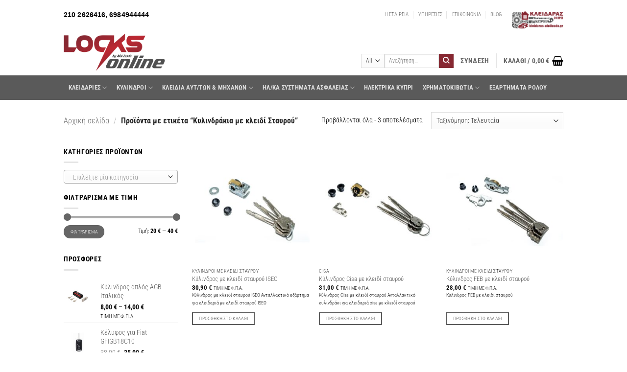

--- FILE ---
content_type: text/html; charset=UTF-8
request_url: https://locksonline.gr/product-tag/%CE%BA%CF%85%CE%BB%CE%B9%CE%BD%CE%B4%CF%81%CE%AC%CE%BA%CE%B9%CE%B1-%CE%BC%CE%B5-%CE%BA%CE%BB%CE%B5%CE%B9%CE%B4%CE%AF-%CF%83%CF%84%CE%B1%CF%85%CF%81%CE%BF%CF%8D/
body_size: 36593
content:
<!DOCTYPE html>
<html lang="el" class="loading-site no-js">
<head>
	<meta charset="UTF-8" />
	<link rel="profile" href="http://gmpg.org/xfn/11" />
	<link rel="pingback" href="https://locksonline.gr/xmlrpc.php" />

					<script>document.documentElement.className = document.documentElement.className + ' yes-js js_active js'</script>
			<script>(function(html){html.className = html.className.replace(/\bno-js\b/,'js')})(document.documentElement);</script>
<meta name='robots' content='index, follow, max-image-preview:large, max-snippet:-1, max-video-preview:-1' />
<meta name="viewport" content="width=device-width, initial-scale=1" />
	<!-- This site is optimized with the Yoast SEO plugin v26.8 - https://yoast.com/product/yoast-seo-wordpress/ -->
	<title>Κυλινδράκια με κλειδί Σταυρού Archives - LOCKS Online</title>
	<link rel="canonical" href="https://locksonline.gr/product-tag/κυλινδράκια-με-κλειδί-σταυρού/" />
	<meta property="og:locale" content="el_GR" />
	<meta property="og:type" content="article" />
	<meta property="og:title" content="Κυλινδράκια με κλειδί Σταυρού Archives - LOCKS Online" />
	<meta property="og:url" content="https://locksonline.gr/product-tag/κυλινδράκια-με-κλειδί-σταυρού/" />
	<meta property="og:site_name" content="LOCKS Online" />
	<meta property="og:image" content="https://locksonline.gr/wp-content/uploads/2021/08/Footer_Locksonline-Logo.png" />
	<meta property="og:image:width" content="201" />
	<meta property="og:image:height" content="75" />
	<meta property="og:image:type" content="image/png" />
	<meta name="twitter:card" content="summary_large_image" />
	<script type="application/ld+json" class="yoast-schema-graph">{"@context":"https://schema.org","@graph":[{"@type":"CollectionPage","@id":"https://locksonline.gr/product-tag/%ce%ba%cf%85%ce%bb%ce%b9%ce%bd%ce%b4%cf%81%ce%ac%ce%ba%ce%b9%ce%b1-%ce%bc%ce%b5-%ce%ba%ce%bb%ce%b5%ce%b9%ce%b4%ce%af-%cf%83%cf%84%ce%b1%cf%85%cf%81%ce%bf%cf%8d/","url":"https://locksonline.gr/product-tag/%ce%ba%cf%85%ce%bb%ce%b9%ce%bd%ce%b4%cf%81%ce%ac%ce%ba%ce%b9%ce%b1-%ce%bc%ce%b5-%ce%ba%ce%bb%ce%b5%ce%b9%ce%b4%ce%af-%cf%83%cf%84%ce%b1%cf%85%cf%81%ce%bf%cf%8d/","name":"Κυλινδράκια με κλειδί Σταυρού Archives - LOCKS Online","isPartOf":{"@id":"https://locksonline.gr/#website"},"primaryImageOfPage":{"@id":"https://locksonline.gr/product-tag/%ce%ba%cf%85%ce%bb%ce%b9%ce%bd%ce%b4%cf%81%ce%ac%ce%ba%ce%b9%ce%b1-%ce%bc%ce%b5-%ce%ba%ce%bb%ce%b5%ce%b9%ce%b4%ce%af-%cf%83%cf%84%ce%b1%cf%85%cf%81%ce%bf%cf%8d/#primaryimage"},"image":{"@id":"https://locksonline.gr/product-tag/%ce%ba%cf%85%ce%bb%ce%b9%ce%bd%ce%b4%cf%81%ce%ac%ce%ba%ce%b9%ce%b1-%ce%bc%ce%b5-%ce%ba%ce%bb%ce%b5%ce%b9%ce%b4%ce%af-%cf%83%cf%84%ce%b1%cf%85%cf%81%ce%bf%cf%8d/#primaryimage"},"thumbnailUrl":"https://locksonline.gr/wp-content/uploads/2021/02/kylindraki-staeurou-iseo.jpg","breadcrumb":{"@id":"https://locksonline.gr/product-tag/%ce%ba%cf%85%ce%bb%ce%b9%ce%bd%ce%b4%cf%81%ce%ac%ce%ba%ce%b9%ce%b1-%ce%bc%ce%b5-%ce%ba%ce%bb%ce%b5%ce%b9%ce%b4%ce%af-%cf%83%cf%84%ce%b1%cf%85%cf%81%ce%bf%cf%8d/#breadcrumb"},"inLanguage":"el"},{"@type":"ImageObject","inLanguage":"el","@id":"https://locksonline.gr/product-tag/%ce%ba%cf%85%ce%bb%ce%b9%ce%bd%ce%b4%cf%81%ce%ac%ce%ba%ce%b9%ce%b1-%ce%bc%ce%b5-%ce%ba%ce%bb%ce%b5%ce%b9%ce%b4%ce%af-%cf%83%cf%84%ce%b1%cf%85%cf%81%ce%bf%cf%8d/#primaryimage","url":"https://locksonline.gr/wp-content/uploads/2021/02/kylindraki-staeurou-iseo.jpg","contentUrl":"https://locksonline.gr/wp-content/uploads/2021/02/kylindraki-staeurou-iseo.jpg","width":1166,"height":1197},{"@type":"BreadcrumbList","@id":"https://locksonline.gr/product-tag/%ce%ba%cf%85%ce%bb%ce%b9%ce%bd%ce%b4%cf%81%ce%ac%ce%ba%ce%b9%ce%b1-%ce%bc%ce%b5-%ce%ba%ce%bb%ce%b5%ce%b9%ce%b4%ce%af-%cf%83%cf%84%ce%b1%cf%85%cf%81%ce%bf%cf%8d/#breadcrumb","itemListElement":[{"@type":"ListItem","position":1,"name":"Home","item":"https://locksonline.gr/"},{"@type":"ListItem","position":2,"name":"Κυλινδράκια με κλειδί Σταυρού"}]},{"@type":"WebSite","@id":"https://locksonline.gr/#website","url":"https://locksonline.gr/","name":"LOCKS Online","description":"Κλειδαριες για όλες τις πόρτες, λουκέτα όλων των τύπων, κύλινδροι, ηλεκτρικές κλειδαριές, γραμματοκιβώτια, λιπαντικά σπρει ","publisher":{"@id":"https://locksonline.gr/#organization"},"potentialAction":[{"@type":"SearchAction","target":{"@type":"EntryPoint","urlTemplate":"https://locksonline.gr/?s={search_term_string}"},"query-input":{"@type":"PropertyValueSpecification","valueRequired":true,"valueName":"search_term_string"}}],"inLanguage":"el"},{"@type":"Organization","@id":"https://locksonline.gr/#organization","name":"locksonline","url":"https://locksonline.gr/","logo":{"@type":"ImageObject","inLanguage":"el","@id":"https://locksonline.gr/#/schema/logo/image/","url":"https://locksonline.gr/wp-content/uploads/2021/08/Header_Locksonline-Logo.png","contentUrl":"https://locksonline.gr/wp-content/uploads/2021/08/Header_Locksonline-Logo.png","width":251,"height":94,"caption":"locksonline"},"image":{"@id":"https://locksonline.gr/#/schema/logo/image/"},"sameAs":["https://www.facebook.com/immobilizer2102626416","https://www.tiktok.com/@kleidarasafoilasda/yoast"]}]}</script>
	<!-- / Yoast SEO plugin. -->


<link rel='dns-prefetch' href='//stats.wp.com' />
<link rel='preconnect' href='//c0.wp.com' />
<link rel='prefetch' href='https://locksonline.gr/wp-content/themes/flatsome/assets/js/flatsome.js?ver=e2eddd6c228105dac048' />
<link rel='prefetch' href='https://locksonline.gr/wp-content/themes/flatsome/assets/js/chunk.slider.js?ver=3.20.4' />
<link rel='prefetch' href='https://locksonline.gr/wp-content/themes/flatsome/assets/js/chunk.popups.js?ver=3.20.4' />
<link rel='prefetch' href='https://locksonline.gr/wp-content/themes/flatsome/assets/js/chunk.tooltips.js?ver=3.20.4' />
<link rel='prefetch' href='https://locksonline.gr/wp-content/themes/flatsome/assets/js/woocommerce.js?ver=1c9be63d628ff7c3ff4c' />
<link rel="alternate" type="application/rss+xml" title="Ροή RSS &raquo; LOCKS Online" href="https://locksonline.gr/feed/" />
<link rel="alternate" type="application/rss+xml" title="Ροή Σχολίων &raquo; LOCKS Online" href="https://locksonline.gr/comments/feed/" />
<link rel="alternate" type="application/rss+xml" title="Ροή για LOCKS Online &raquo; Κυλινδράκια με κλειδί Σταυρού Ετικέτα" href="https://locksonline.gr/product-tag/%ce%ba%cf%85%ce%bb%ce%b9%ce%bd%ce%b4%cf%81%ce%ac%ce%ba%ce%b9%ce%b1-%ce%bc%ce%b5-%ce%ba%ce%bb%ce%b5%ce%b9%ce%b4%ce%af-%cf%83%cf%84%ce%b1%cf%85%cf%81%ce%bf%cf%8d/feed/" />
<style id='wp-img-auto-sizes-contain-inline-css' type='text/css'>
img:is([sizes=auto i],[sizes^="auto," i]){contain-intrinsic-size:3000px 1500px}
/*# sourceURL=wp-img-auto-sizes-contain-inline-css */
</style>
<style id='wp-emoji-styles-inline-css' type='text/css'>

	img.wp-smiley, img.emoji {
		display: inline !important;
		border: none !important;
		box-shadow: none !important;
		height: 1em !important;
		width: 1em !important;
		margin: 0 0.07em !important;
		vertical-align: -0.1em !important;
		background: none !important;
		padding: 0 !important;
	}
/*# sourceURL=wp-emoji-styles-inline-css */
</style>
<style id='wp-block-library-inline-css' type='text/css'>
:root{--wp-block-synced-color:#7a00df;--wp-block-synced-color--rgb:122,0,223;--wp-bound-block-color:var(--wp-block-synced-color);--wp-editor-canvas-background:#ddd;--wp-admin-theme-color:#007cba;--wp-admin-theme-color--rgb:0,124,186;--wp-admin-theme-color-darker-10:#006ba1;--wp-admin-theme-color-darker-10--rgb:0,107,160.5;--wp-admin-theme-color-darker-20:#005a87;--wp-admin-theme-color-darker-20--rgb:0,90,135;--wp-admin-border-width-focus:2px}@media (min-resolution:192dpi){:root{--wp-admin-border-width-focus:1.5px}}.wp-element-button{cursor:pointer}:root .has-very-light-gray-background-color{background-color:#eee}:root .has-very-dark-gray-background-color{background-color:#313131}:root .has-very-light-gray-color{color:#eee}:root .has-very-dark-gray-color{color:#313131}:root .has-vivid-green-cyan-to-vivid-cyan-blue-gradient-background{background:linear-gradient(135deg,#00d084,#0693e3)}:root .has-purple-crush-gradient-background{background:linear-gradient(135deg,#34e2e4,#4721fb 50%,#ab1dfe)}:root .has-hazy-dawn-gradient-background{background:linear-gradient(135deg,#faaca8,#dad0ec)}:root .has-subdued-olive-gradient-background{background:linear-gradient(135deg,#fafae1,#67a671)}:root .has-atomic-cream-gradient-background{background:linear-gradient(135deg,#fdd79a,#004a59)}:root .has-nightshade-gradient-background{background:linear-gradient(135deg,#330968,#31cdcf)}:root .has-midnight-gradient-background{background:linear-gradient(135deg,#020381,#2874fc)}:root{--wp--preset--font-size--normal:16px;--wp--preset--font-size--huge:42px}.has-regular-font-size{font-size:1em}.has-larger-font-size{font-size:2.625em}.has-normal-font-size{font-size:var(--wp--preset--font-size--normal)}.has-huge-font-size{font-size:var(--wp--preset--font-size--huge)}.has-text-align-center{text-align:center}.has-text-align-left{text-align:left}.has-text-align-right{text-align:right}.has-fit-text{white-space:nowrap!important}#end-resizable-editor-section{display:none}.aligncenter{clear:both}.items-justified-left{justify-content:flex-start}.items-justified-center{justify-content:center}.items-justified-right{justify-content:flex-end}.items-justified-space-between{justify-content:space-between}.screen-reader-text{border:0;clip-path:inset(50%);height:1px;margin:-1px;overflow:hidden;padding:0;position:absolute;width:1px;word-wrap:normal!important}.screen-reader-text:focus{background-color:#ddd;clip-path:none;color:#444;display:block;font-size:1em;height:auto;left:5px;line-height:normal;padding:15px 23px 14px;text-decoration:none;top:5px;width:auto;z-index:100000}html :where(.has-border-color){border-style:solid}html :where([style*=border-top-color]){border-top-style:solid}html :where([style*=border-right-color]){border-right-style:solid}html :where([style*=border-bottom-color]){border-bottom-style:solid}html :where([style*=border-left-color]){border-left-style:solid}html :where([style*=border-width]){border-style:solid}html :where([style*=border-top-width]){border-top-style:solid}html :where([style*=border-right-width]){border-right-style:solid}html :where([style*=border-bottom-width]){border-bottom-style:solid}html :where([style*=border-left-width]){border-left-style:solid}html :where(img[class*=wp-image-]){height:auto;max-width:100%}:where(figure){margin:0 0 1em}html :where(.is-position-sticky){--wp-admin--admin-bar--position-offset:var(--wp-admin--admin-bar--height,0px)}@media screen and (max-width:600px){html :where(.is-position-sticky){--wp-admin--admin-bar--position-offset:0px}}
/*# sourceURL=/wp-includes/css/dist/block-library/common.min.css */
</style>
<link rel='stylesheet' id='pafe-extension-style-free-css' href='https://locksonline.gr/wp-content/plugins/piotnet-addons-for-elementor/assets/css/minify/extension.min.css?ver=2.4.36' type='text/css' media='all' />
<style id='woocommerce-inline-inline-css' type='text/css'>
.woocommerce form .form-row .required { visibility: visible; }
/*# sourceURL=woocommerce-inline-inline-css */
</style>
<link rel='stylesheet' id='flatsome-woocommerce-wishlist-css' href='https://locksonline.gr/wp-content/themes/flatsome/inc/integrations/wc-yith-wishlist/wishlist.css?ver=3.20.4' type='text/css' media='all' />
<link rel='stylesheet' id='elementor-frontend-css' href='https://locksonline.gr/wp-content/uploads/elementor/css/custom-frontend.min.css?ver=1769243289' type='text/css' media='all' />
<link rel='stylesheet' id='eael-general-css' href='https://locksonline.gr/wp-content/plugins/essential-addons-for-elementor-lite/assets/front-end/css/view/general.min.css?ver=6.5.8' type='text/css' media='all' />
<link rel='stylesheet' id='flatsome-main-css' href='https://locksonline.gr/wp-content/themes/flatsome/assets/css/flatsome.css?ver=3.20.4' type='text/css' media='all' />
<style id='flatsome-main-inline-css' type='text/css'>
@font-face {
				font-family: "fl-icons";
				font-display: block;
				src: url(https://locksonline.gr/wp-content/themes/flatsome/assets/css/icons/fl-icons.eot?v=3.20.4);
				src:
					url(https://locksonline.gr/wp-content/themes/flatsome/assets/css/icons/fl-icons.eot#iefix?v=3.20.4) format("embedded-opentype"),
					url(https://locksonline.gr/wp-content/themes/flatsome/assets/css/icons/fl-icons.woff2?v=3.20.4) format("woff2"),
					url(https://locksonline.gr/wp-content/themes/flatsome/assets/css/icons/fl-icons.ttf?v=3.20.4) format("truetype"),
					url(https://locksonline.gr/wp-content/themes/flatsome/assets/css/icons/fl-icons.woff?v=3.20.4) format("woff"),
					url(https://locksonline.gr/wp-content/themes/flatsome/assets/css/icons/fl-icons.svg?v=3.20.4#fl-icons) format("svg");
			}
/*# sourceURL=flatsome-main-inline-css */
</style>
<link rel='stylesheet' id='flatsome-shop-css' href='https://locksonline.gr/wp-content/themes/flatsome/assets/css/flatsome-shop.css?ver=3.20.4' type='text/css' media='all' />
<link rel='stylesheet' id='flatsome-style-css' href='https://locksonline.gr/wp-content/themes/flatsome/style.css?ver=3.20.4' type='text/css' media='all' />
<script type="text/javascript" src="https://c0.wp.com/c/6.9/wp-includes/js/jquery/jquery.min.js" id="jquery-core-js"></script>
<script type="text/javascript" src="https://locksonline.gr/wp-content/plugins/piotnet-addons-for-elementor/assets/js/minify/extension.min.js?ver=2.4.36" id="pafe-extension-free-js"></script>
<script type="text/javascript" src="https://c0.wp.com/p/woocommerce/10.4.3/assets/js/jquery-blockui/jquery.blockUI.min.js" id="wc-jquery-blockui-js" data-wp-strategy="defer"></script>
<script type="text/javascript" id="wc-add-to-cart-js-extra">
/* <![CDATA[ */
var wc_add_to_cart_params = {"ajax_url":"/wp-admin/admin-ajax.php","wc_ajax_url":"/?wc-ajax=%%endpoint%%","i18n_view_cart":"\u039a\u03b1\u03bb\u03ac\u03b8\u03b9","cart_url":"https://locksonline.gr/cart/","is_cart":"","cart_redirect_after_add":"no"};
//# sourceURL=wc-add-to-cart-js-extra
/* ]]> */
</script>
<script type="text/javascript" src="https://c0.wp.com/p/woocommerce/10.4.3/assets/js/frontend/add-to-cart.min.js" id="wc-add-to-cart-js" defer="defer" data-wp-strategy="defer"></script>
<script type="text/javascript" src="https://c0.wp.com/p/woocommerce/10.4.3/assets/js/js-cookie/js.cookie.min.js" id="wc-js-cookie-js" data-wp-strategy="defer"></script>
<link rel="https://api.w.org/" href="https://locksonline.gr/wp-json/" /><link rel="alternate" title="JSON" type="application/json" href="https://locksonline.gr/wp-json/wp/v2/product_tag/251" /><link rel="EditURI" type="application/rsd+xml" title="RSD" href="https://locksonline.gr/xmlrpc.php?rsd" />
<meta name="generator" content="WordPress 6.9" />
<meta name="generator" content="WooCommerce 10.4.3" />

<!-- This website runs the Product Feed ELITE for WooCommerce by AdTribes.io plugin -->
	<style>img#wpstats{display:none}</style>
		<!-- Global site tag (gtag.js) - Google Analytics -->
<script async src="https://www.googletagmanager.com/gtag/js?id=G-RNLKMJVT5B"></script>
<script>
  window.dataLayer = window.dataLayer || [];
  function gtag(){dataLayer.push(arguments);}
  gtag('js', new Date());

  gtag('config', 'G-RNLKMJVT5B');
<!-- Google tag (gtag.js) - Google Analytics -->
<script async src="https://www.googletagmanager.com/gtag/js?id=UA-99845313-2">
</script>
<script>
  window.dataLayer = window.dataLayer || [];
  function gtag(){dataLayer.push(arguments);}
  gtag('js', new Date());

  gtag('config', 'UA-99845313-2');
</script>
</script>
<meta name="google-site-verification" content="5LR7xYsqQd-6PjLwnoFHvXG0xu1GFp9yzO4rVuXxj4c" />
<!-- Global site tag (gtag.js) - Google Ads: 861811309 -->
<script async src="https://www.googletagmanager.com/gtag/js?id=AW-861811309"></script>
<script>
  window.dataLayer = window.dataLayer || [];
  function gtag(){dataLayer.push(arguments);}
  gtag('js', new Date());

  gtag('config', 'AW-861811309');
</script>
<script data-ad-client="ca-pub-5432225718092029" async src="https://pagead2.googlesyndication.com/pagead/js/adsbygoogle.js"></script>
<meta name="p:domain_verify" content="6d9b13ffaa55e5a3a970a69535cc123a"/>
<script async src="https://pagead2.googlesyndication.com/pagead/js/adsbygoogle.js?client=ca-pub-5432225718092029"
     crossorigin="anonymous"></script>	<noscript><style>.woocommerce-product-gallery{ opacity: 1 !important; }</style></noscript>
	<meta name="generator" content="Elementor 3.34.2; features: additional_custom_breakpoints; settings: css_print_method-external, google_font-enabled, font_display-auto">
			<style>
				.e-con.e-parent:nth-of-type(n+4):not(.e-lazyloaded):not(.e-no-lazyload),
				.e-con.e-parent:nth-of-type(n+4):not(.e-lazyloaded):not(.e-no-lazyload) * {
					background-image: none !important;
				}
				@media screen and (max-height: 1024px) {
					.e-con.e-parent:nth-of-type(n+3):not(.e-lazyloaded):not(.e-no-lazyload),
					.e-con.e-parent:nth-of-type(n+3):not(.e-lazyloaded):not(.e-no-lazyload) * {
						background-image: none !important;
					}
				}
				@media screen and (max-height: 640px) {
					.e-con.e-parent:nth-of-type(n+2):not(.e-lazyloaded):not(.e-no-lazyload),
					.e-con.e-parent:nth-of-type(n+2):not(.e-lazyloaded):not(.e-no-lazyload) * {
						background-image: none !important;
					}
				}
			</style>
			<style id="custom-css" type="text/css">:root {--primary-color: #5a5a5a;--fs-color-primary: #5a5a5a;--fs-color-secondary: #872832;--fs-color-success: #5a5a5a;--fs-color-alert: #b40a2d;--fs-color-base: #000000;--fs-experimental-link-color: #5a5a5a;--fs-experimental-link-color-hover: #8c1e2d;}.tooltipster-base {--tooltip-color: #fff;--tooltip-bg-color: #000;}.off-canvas-right .mfp-content, .off-canvas-left .mfp-content {--drawer-width: 300px;}.off-canvas .mfp-content.off-canvas-cart {--drawer-width: 360px;}html{background-color:#ffffff!important;}.container-width, .full-width .ubermenu-nav, .container, .row{max-width: 1050px}.row.row-collapse{max-width: 1020px}.row.row-small{max-width: 1042.5px}.row.row-large{max-width: 1080px}.header-main{height: 95px}#logo img{max-height: 95px}#logo{width:380px;}#logo img{padding:9px 0;}.header-bottom{min-height: 30px}.header-top{min-height: 25px}.transparent .header-main{height: 90px}.transparent #logo img{max-height: 90px}.has-transparent + .page-title:first-of-type,.has-transparent + #main > .page-title,.has-transparent + #main > div > .page-title,.has-transparent + #main .page-header-wrapper:first-of-type .page-title{padding-top: 170px;}.header.show-on-scroll,.stuck .header-main{height:70px!important}.stuck #logo img{max-height: 70px!important}.search-form{ width: 40%;}.header-bg-color {background-color: rgba(255,255,255,0.9)}.header-bottom {background-color: #5a5a5a}.top-bar-nav > li > a{line-height: 40px }.header-wrapper:not(.stuck) .header-main .header-nav{margin-top: 35px }.stuck .header-main .nav > li > a{line-height: 54px }.header-bottom-nav > li > a{line-height: 50px }@media (max-width: 549px) {.header-main{height: 75px}#logo img{max-height: 75px}}.main-menu-overlay{background-color: #ffffff}.nav-dropdown{font-size:120%}.nav-dropdown-has-arrow li.has-dropdown:after{border-bottom-color: rgba(255,255,255,0.95);}.nav .nav-dropdown{background-color: rgba(255,255,255,0.95)}.header-top{background-color:#ffffff!important;}h1,h2,h3,h4,h5,h6,.heading-font{color: #5a5a5a;}body{font-size: 88%;}@media screen and (max-width: 549px){body{font-size: 108%;}}body{font-family: "Roboto Condensed", sans-serif;}body {font-weight: 300;font-style: normal;}.nav > li > a {font-family: "Roboto Condensed", sans-serif;}.mobile-sidebar-levels-2 .nav > li > ul > li > a {font-family: "Roboto Condensed", sans-serif;}.nav > li > a,.mobile-sidebar-levels-2 .nav > li > ul > li > a {font-weight: 700;font-style: normal;}h1,h2,h3,h4,h5,h6,.heading-font, .off-canvas-center .nav-sidebar.nav-vertical > li > a{font-family: Roboto, sans-serif;}h1,h2,h3,h4,h5,h6,.heading-font,.banner h1,.banner h2 {font-weight: 400;font-style: normal;}.alt-font{font-family: "Roboto Condensed", sans-serif;}.alt-font {font-weight: 700!important;font-style: normal!important;}.breadcrumbs{text-transform: none;}.header:not(.transparent) .header-bottom-nav.nav > li > a:hover,.header:not(.transparent) .header-bottom-nav.nav > li.active > a,.header:not(.transparent) .header-bottom-nav.nav > li.current > a,.header:not(.transparent) .header-bottom-nav.nav > li > a.active,.header:not(.transparent) .header-bottom-nav.nav > li > a.current{color: #872832;}.header-bottom-nav.nav-line-bottom > li > a:before,.header-bottom-nav.nav-line-grow > li > a:before,.header-bottom-nav.nav-line > li > a:before,.header-bottom-nav.nav-box > li > a:hover,.header-bottom-nav.nav-box > li.active > a,.header-bottom-nav.nav-pills > li > a:hover,.header-bottom-nav.nav-pills > li.active > a{color:#FFF!important;background-color: #872832;}.shop-page-title.featured-title .title-overlay{background-color: rgba(0,0,0,0.3);}@media screen and (min-width: 550px){.products .box-vertical .box-image{min-width: 300px!important;width: 300px!important;}}.header-main .social-icons,.header-main .cart-icon strong,.header-main .menu-title,.header-main .header-button > .button.is-outline,.header-main .nav > li > a > i:not(.icon-angle-down){color: #000000!important;}.header-main .header-button > .button.is-outline,.header-main .cart-icon strong:after,.header-main .cart-icon strong{border-color: #000000!important;}.header-main .header-button > .button:not(.is-outline){background-color: #000000!important;}.header-main .current-dropdown .cart-icon strong,.header-main .header-button > .button:hover,.header-main .header-button > .button:hover i,.header-main .header-button > .button:hover span{color:#FFF!important;}.header-main .menu-title:hover,.header-main .social-icons a:hover,.header-main .header-button > .button.is-outline:hover,.header-main .nav > li > a:hover > i:not(.icon-angle-down){color: #000000!important;}.header-main .current-dropdown .cart-icon strong,.header-main .header-button > .button:hover{background-color: #000000!important;}.header-main .current-dropdown .cart-icon strong:after,.header-main .current-dropdown .cart-icon strong,.header-main .header-button > .button:hover{border-color: #000000!important;}.footer-2{background-image: url('https://locksonline.gr/wp-content/uploads/2021/03/Footer-Image.png');}.footer-2{background-color: #5a5a5a}.absolute-footer, html{background-color: #5a5a5a}.page-title-small + main .product-container > .row{padding-top:0;}.nav-vertical-fly-out > li + li {border-top-width: 1px; border-top-style: solid;}.label-new.menu-item > a:after{content:"New";}.label-hot.menu-item > a:after{content:"Hot";}.label-sale.menu-item > a:after{content:"Sale";}.label-popular.menu-item > a:after{content:"Popular";}</style>		<style type="text/css" id="wp-custom-css">
			element.style {
}
.nav-small.nav>li.html {
	text-align: center;
    font-family: "Helvetica", Sans-serif;
    font-size: 14px;
    font-weight: 800;
    letter-spacing: 0.1px;
				</style>
		<style id="kirki-inline-styles">/* cyrillic-ext */
@font-face {
  font-family: 'Roboto';
  font-style: normal;
  font-weight: 400;
  font-stretch: 100%;
  font-display: swap;
  src: url(https://locksonline.gr/wp-content/fonts/roboto/KFOMCnqEu92Fr1ME7kSn66aGLdTylUAMQXC89YmC2DPNWubEbVmZiArmlw.woff2) format('woff2');
  unicode-range: U+0460-052F, U+1C80-1C8A, U+20B4, U+2DE0-2DFF, U+A640-A69F, U+FE2E-FE2F;
}
/* cyrillic */
@font-face {
  font-family: 'Roboto';
  font-style: normal;
  font-weight: 400;
  font-stretch: 100%;
  font-display: swap;
  src: url(https://locksonline.gr/wp-content/fonts/roboto/KFOMCnqEu92Fr1ME7kSn66aGLdTylUAMQXC89YmC2DPNWubEbVmQiArmlw.woff2) format('woff2');
  unicode-range: U+0301, U+0400-045F, U+0490-0491, U+04B0-04B1, U+2116;
}
/* greek-ext */
@font-face {
  font-family: 'Roboto';
  font-style: normal;
  font-weight: 400;
  font-stretch: 100%;
  font-display: swap;
  src: url(https://locksonline.gr/wp-content/fonts/roboto/KFOMCnqEu92Fr1ME7kSn66aGLdTylUAMQXC89YmC2DPNWubEbVmYiArmlw.woff2) format('woff2');
  unicode-range: U+1F00-1FFF;
}
/* greek */
@font-face {
  font-family: 'Roboto';
  font-style: normal;
  font-weight: 400;
  font-stretch: 100%;
  font-display: swap;
  src: url(https://locksonline.gr/wp-content/fonts/roboto/KFOMCnqEu92Fr1ME7kSn66aGLdTylUAMQXC89YmC2DPNWubEbVmXiArmlw.woff2) format('woff2');
  unicode-range: U+0370-0377, U+037A-037F, U+0384-038A, U+038C, U+038E-03A1, U+03A3-03FF;
}
/* math */
@font-face {
  font-family: 'Roboto';
  font-style: normal;
  font-weight: 400;
  font-stretch: 100%;
  font-display: swap;
  src: url(https://locksonline.gr/wp-content/fonts/roboto/KFOMCnqEu92Fr1ME7kSn66aGLdTylUAMQXC89YmC2DPNWubEbVnoiArmlw.woff2) format('woff2');
  unicode-range: U+0302-0303, U+0305, U+0307-0308, U+0310, U+0312, U+0315, U+031A, U+0326-0327, U+032C, U+032F-0330, U+0332-0333, U+0338, U+033A, U+0346, U+034D, U+0391-03A1, U+03A3-03A9, U+03B1-03C9, U+03D1, U+03D5-03D6, U+03F0-03F1, U+03F4-03F5, U+2016-2017, U+2034-2038, U+203C, U+2040, U+2043, U+2047, U+2050, U+2057, U+205F, U+2070-2071, U+2074-208E, U+2090-209C, U+20D0-20DC, U+20E1, U+20E5-20EF, U+2100-2112, U+2114-2115, U+2117-2121, U+2123-214F, U+2190, U+2192, U+2194-21AE, U+21B0-21E5, U+21F1-21F2, U+21F4-2211, U+2213-2214, U+2216-22FF, U+2308-230B, U+2310, U+2319, U+231C-2321, U+2336-237A, U+237C, U+2395, U+239B-23B7, U+23D0, U+23DC-23E1, U+2474-2475, U+25AF, U+25B3, U+25B7, U+25BD, U+25C1, U+25CA, U+25CC, U+25FB, U+266D-266F, U+27C0-27FF, U+2900-2AFF, U+2B0E-2B11, U+2B30-2B4C, U+2BFE, U+3030, U+FF5B, U+FF5D, U+1D400-1D7FF, U+1EE00-1EEFF;
}
/* symbols */
@font-face {
  font-family: 'Roboto';
  font-style: normal;
  font-weight: 400;
  font-stretch: 100%;
  font-display: swap;
  src: url(https://locksonline.gr/wp-content/fonts/roboto/KFOMCnqEu92Fr1ME7kSn66aGLdTylUAMQXC89YmC2DPNWubEbVn6iArmlw.woff2) format('woff2');
  unicode-range: U+0001-000C, U+000E-001F, U+007F-009F, U+20DD-20E0, U+20E2-20E4, U+2150-218F, U+2190, U+2192, U+2194-2199, U+21AF, U+21E6-21F0, U+21F3, U+2218-2219, U+2299, U+22C4-22C6, U+2300-243F, U+2440-244A, U+2460-24FF, U+25A0-27BF, U+2800-28FF, U+2921-2922, U+2981, U+29BF, U+29EB, U+2B00-2BFF, U+4DC0-4DFF, U+FFF9-FFFB, U+10140-1018E, U+10190-1019C, U+101A0, U+101D0-101FD, U+102E0-102FB, U+10E60-10E7E, U+1D2C0-1D2D3, U+1D2E0-1D37F, U+1F000-1F0FF, U+1F100-1F1AD, U+1F1E6-1F1FF, U+1F30D-1F30F, U+1F315, U+1F31C, U+1F31E, U+1F320-1F32C, U+1F336, U+1F378, U+1F37D, U+1F382, U+1F393-1F39F, U+1F3A7-1F3A8, U+1F3AC-1F3AF, U+1F3C2, U+1F3C4-1F3C6, U+1F3CA-1F3CE, U+1F3D4-1F3E0, U+1F3ED, U+1F3F1-1F3F3, U+1F3F5-1F3F7, U+1F408, U+1F415, U+1F41F, U+1F426, U+1F43F, U+1F441-1F442, U+1F444, U+1F446-1F449, U+1F44C-1F44E, U+1F453, U+1F46A, U+1F47D, U+1F4A3, U+1F4B0, U+1F4B3, U+1F4B9, U+1F4BB, U+1F4BF, U+1F4C8-1F4CB, U+1F4D6, U+1F4DA, U+1F4DF, U+1F4E3-1F4E6, U+1F4EA-1F4ED, U+1F4F7, U+1F4F9-1F4FB, U+1F4FD-1F4FE, U+1F503, U+1F507-1F50B, U+1F50D, U+1F512-1F513, U+1F53E-1F54A, U+1F54F-1F5FA, U+1F610, U+1F650-1F67F, U+1F687, U+1F68D, U+1F691, U+1F694, U+1F698, U+1F6AD, U+1F6B2, U+1F6B9-1F6BA, U+1F6BC, U+1F6C6-1F6CF, U+1F6D3-1F6D7, U+1F6E0-1F6EA, U+1F6F0-1F6F3, U+1F6F7-1F6FC, U+1F700-1F7FF, U+1F800-1F80B, U+1F810-1F847, U+1F850-1F859, U+1F860-1F887, U+1F890-1F8AD, U+1F8B0-1F8BB, U+1F8C0-1F8C1, U+1F900-1F90B, U+1F93B, U+1F946, U+1F984, U+1F996, U+1F9E9, U+1FA00-1FA6F, U+1FA70-1FA7C, U+1FA80-1FA89, U+1FA8F-1FAC6, U+1FACE-1FADC, U+1FADF-1FAE9, U+1FAF0-1FAF8, U+1FB00-1FBFF;
}
/* vietnamese */
@font-face {
  font-family: 'Roboto';
  font-style: normal;
  font-weight: 400;
  font-stretch: 100%;
  font-display: swap;
  src: url(https://locksonline.gr/wp-content/fonts/roboto/KFOMCnqEu92Fr1ME7kSn66aGLdTylUAMQXC89YmC2DPNWubEbVmbiArmlw.woff2) format('woff2');
  unicode-range: U+0102-0103, U+0110-0111, U+0128-0129, U+0168-0169, U+01A0-01A1, U+01AF-01B0, U+0300-0301, U+0303-0304, U+0308-0309, U+0323, U+0329, U+1EA0-1EF9, U+20AB;
}
/* latin-ext */
@font-face {
  font-family: 'Roboto';
  font-style: normal;
  font-weight: 400;
  font-stretch: 100%;
  font-display: swap;
  src: url(https://locksonline.gr/wp-content/fonts/roboto/KFOMCnqEu92Fr1ME7kSn66aGLdTylUAMQXC89YmC2DPNWubEbVmaiArmlw.woff2) format('woff2');
  unicode-range: U+0100-02BA, U+02BD-02C5, U+02C7-02CC, U+02CE-02D7, U+02DD-02FF, U+0304, U+0308, U+0329, U+1D00-1DBF, U+1E00-1E9F, U+1EF2-1EFF, U+2020, U+20A0-20AB, U+20AD-20C0, U+2113, U+2C60-2C7F, U+A720-A7FF;
}
/* latin */
@font-face {
  font-family: 'Roboto';
  font-style: normal;
  font-weight: 400;
  font-stretch: 100%;
  font-display: swap;
  src: url(https://locksonline.gr/wp-content/fonts/roboto/KFOMCnqEu92Fr1ME7kSn66aGLdTylUAMQXC89YmC2DPNWubEbVmUiAo.woff2) format('woff2');
  unicode-range: U+0000-00FF, U+0131, U+0152-0153, U+02BB-02BC, U+02C6, U+02DA, U+02DC, U+0304, U+0308, U+0329, U+2000-206F, U+20AC, U+2122, U+2191, U+2193, U+2212, U+2215, U+FEFF, U+FFFD;
}/* cyrillic-ext */
@font-face {
  font-family: 'Roboto Condensed';
  font-style: normal;
  font-weight: 300;
  font-display: swap;
  src: url(https://locksonline.gr/wp-content/fonts/roboto-condensed/ieVl2ZhZI2eCN5jzbjEETS9weq8-19-7DRs5.woff2) format('woff2');
  unicode-range: U+0460-052F, U+1C80-1C8A, U+20B4, U+2DE0-2DFF, U+A640-A69F, U+FE2E-FE2F;
}
/* cyrillic */
@font-face {
  font-family: 'Roboto Condensed';
  font-style: normal;
  font-weight: 300;
  font-display: swap;
  src: url(https://locksonline.gr/wp-content/fonts/roboto-condensed/ieVl2ZhZI2eCN5jzbjEETS9weq8-19a7DRs5.woff2) format('woff2');
  unicode-range: U+0301, U+0400-045F, U+0490-0491, U+04B0-04B1, U+2116;
}
/* greek-ext */
@font-face {
  font-family: 'Roboto Condensed';
  font-style: normal;
  font-weight: 300;
  font-display: swap;
  src: url(https://locksonline.gr/wp-content/fonts/roboto-condensed/ieVl2ZhZI2eCN5jzbjEETS9weq8-1967DRs5.woff2) format('woff2');
  unicode-range: U+1F00-1FFF;
}
/* greek */
@font-face {
  font-family: 'Roboto Condensed';
  font-style: normal;
  font-weight: 300;
  font-display: swap;
  src: url(https://locksonline.gr/wp-content/fonts/roboto-condensed/ieVl2ZhZI2eCN5jzbjEETS9weq8-19G7DRs5.woff2) format('woff2');
  unicode-range: U+0370-0377, U+037A-037F, U+0384-038A, U+038C, U+038E-03A1, U+03A3-03FF;
}
/* vietnamese */
@font-face {
  font-family: 'Roboto Condensed';
  font-style: normal;
  font-weight: 300;
  font-display: swap;
  src: url(https://locksonline.gr/wp-content/fonts/roboto-condensed/ieVl2ZhZI2eCN5jzbjEETS9weq8-1927DRs5.woff2) format('woff2');
  unicode-range: U+0102-0103, U+0110-0111, U+0128-0129, U+0168-0169, U+01A0-01A1, U+01AF-01B0, U+0300-0301, U+0303-0304, U+0308-0309, U+0323, U+0329, U+1EA0-1EF9, U+20AB;
}
/* latin-ext */
@font-face {
  font-family: 'Roboto Condensed';
  font-style: normal;
  font-weight: 300;
  font-display: swap;
  src: url(https://locksonline.gr/wp-content/fonts/roboto-condensed/ieVl2ZhZI2eCN5jzbjEETS9weq8-19y7DRs5.woff2) format('woff2');
  unicode-range: U+0100-02BA, U+02BD-02C5, U+02C7-02CC, U+02CE-02D7, U+02DD-02FF, U+0304, U+0308, U+0329, U+1D00-1DBF, U+1E00-1E9F, U+1EF2-1EFF, U+2020, U+20A0-20AB, U+20AD-20C0, U+2113, U+2C60-2C7F, U+A720-A7FF;
}
/* latin */
@font-face {
  font-family: 'Roboto Condensed';
  font-style: normal;
  font-weight: 300;
  font-display: swap;
  src: url(https://locksonline.gr/wp-content/fonts/roboto-condensed/ieVl2ZhZI2eCN5jzbjEETS9weq8-19K7DQ.woff2) format('woff2');
  unicode-range: U+0000-00FF, U+0131, U+0152-0153, U+02BB-02BC, U+02C6, U+02DA, U+02DC, U+0304, U+0308, U+0329, U+2000-206F, U+20AC, U+2122, U+2191, U+2193, U+2212, U+2215, U+FEFF, U+FFFD;
}
/* cyrillic-ext */
@font-face {
  font-family: 'Roboto Condensed';
  font-style: normal;
  font-weight: 700;
  font-display: swap;
  src: url(https://locksonline.gr/wp-content/fonts/roboto-condensed/ieVl2ZhZI2eCN5jzbjEETS9weq8-19-7DRs5.woff2) format('woff2');
  unicode-range: U+0460-052F, U+1C80-1C8A, U+20B4, U+2DE0-2DFF, U+A640-A69F, U+FE2E-FE2F;
}
/* cyrillic */
@font-face {
  font-family: 'Roboto Condensed';
  font-style: normal;
  font-weight: 700;
  font-display: swap;
  src: url(https://locksonline.gr/wp-content/fonts/roboto-condensed/ieVl2ZhZI2eCN5jzbjEETS9weq8-19a7DRs5.woff2) format('woff2');
  unicode-range: U+0301, U+0400-045F, U+0490-0491, U+04B0-04B1, U+2116;
}
/* greek-ext */
@font-face {
  font-family: 'Roboto Condensed';
  font-style: normal;
  font-weight: 700;
  font-display: swap;
  src: url(https://locksonline.gr/wp-content/fonts/roboto-condensed/ieVl2ZhZI2eCN5jzbjEETS9weq8-1967DRs5.woff2) format('woff2');
  unicode-range: U+1F00-1FFF;
}
/* greek */
@font-face {
  font-family: 'Roboto Condensed';
  font-style: normal;
  font-weight: 700;
  font-display: swap;
  src: url(https://locksonline.gr/wp-content/fonts/roboto-condensed/ieVl2ZhZI2eCN5jzbjEETS9weq8-19G7DRs5.woff2) format('woff2');
  unicode-range: U+0370-0377, U+037A-037F, U+0384-038A, U+038C, U+038E-03A1, U+03A3-03FF;
}
/* vietnamese */
@font-face {
  font-family: 'Roboto Condensed';
  font-style: normal;
  font-weight: 700;
  font-display: swap;
  src: url(https://locksonline.gr/wp-content/fonts/roboto-condensed/ieVl2ZhZI2eCN5jzbjEETS9weq8-1927DRs5.woff2) format('woff2');
  unicode-range: U+0102-0103, U+0110-0111, U+0128-0129, U+0168-0169, U+01A0-01A1, U+01AF-01B0, U+0300-0301, U+0303-0304, U+0308-0309, U+0323, U+0329, U+1EA0-1EF9, U+20AB;
}
/* latin-ext */
@font-face {
  font-family: 'Roboto Condensed';
  font-style: normal;
  font-weight: 700;
  font-display: swap;
  src: url(https://locksonline.gr/wp-content/fonts/roboto-condensed/ieVl2ZhZI2eCN5jzbjEETS9weq8-19y7DRs5.woff2) format('woff2');
  unicode-range: U+0100-02BA, U+02BD-02C5, U+02C7-02CC, U+02CE-02D7, U+02DD-02FF, U+0304, U+0308, U+0329, U+1D00-1DBF, U+1E00-1E9F, U+1EF2-1EFF, U+2020, U+20A0-20AB, U+20AD-20C0, U+2113, U+2C60-2C7F, U+A720-A7FF;
}
/* latin */
@font-face {
  font-family: 'Roboto Condensed';
  font-style: normal;
  font-weight: 700;
  font-display: swap;
  src: url(https://locksonline.gr/wp-content/fonts/roboto-condensed/ieVl2ZhZI2eCN5jzbjEETS9weq8-19K7DQ.woff2) format('woff2');
  unicode-range: U+0000-00FF, U+0131, U+0152-0153, U+02BB-02BC, U+02C6, U+02DA, U+02DC, U+0304, U+0308, U+0329, U+2000-206F, U+20AC, U+2122, U+2191, U+2193, U+2212, U+2215, U+FEFF, U+FFFD;
}</style></head>

<body class="archive tax-product_tag term-251 wp-theme-flatsome theme-flatsome woocommerce woocommerce-page woocommerce-no-js full-width lightbox nav-dropdown-has-shadow parallax-mobile mobile-submenu-slide mobile-submenu-slide-levels-1 mobile-submenu-toggle elementor-default elementor-kit-5938">


<a class="skip-link screen-reader-text" href="#main">Μετάβαση στο περιεχόμενο</a>

<div id="wrapper">

	
	<header id="header" class="header has-sticky sticky-jump sticky-hide-on-scroll">
		<div class="header-wrapper">
			<div id="top-bar" class="header-top hide-for-sticky">
    <div class="flex-row container">
      <div class="flex-col hide-for-medium flex-left">
          <ul class="nav nav-left medium-nav-center nav-small  nav-divided">
              <li class="html custom html_topbar_left">210 2626416, 6984944444</li>          </ul>
      </div>

      <div class="flex-col hide-for-medium flex-center">
          <ul class="nav nav-center nav-small  nav-divided">
                        </ul>
      </div>

      <div class="flex-col hide-for-medium flex-right">
         <ul class="nav top-bar-nav nav-right nav-small  nav-divided">
              <li id="menu-item-2211" class="menu-item menu-item-type-post_type menu-item-object-page menu-item-2211 menu-item-design-default"><a href="https://locksonline.gr/%cf%83%cf%87%ce%b5%cf%84%ce%b9%ce%ba%ce%ac-%ce%bc%ce%b5-%ce%b5%ce%bc%ce%ac%cf%82/" class="nav-top-link">Η ΕΤΑΙΡΕΙΑ</a></li>
<li id="menu-item-16241" class="menu-item menu-item-type-post_type menu-item-object-page menu-item-16241 menu-item-design-default"><a href="https://locksonline.gr/services-page/" class="nav-top-link">ΥΠΗΡΕΣΙΕΣ</a></li>
<li id="menu-item-2214" class="menu-item menu-item-type-post_type menu-item-object-page menu-item-2214 menu-item-design-default"><a href="https://locksonline.gr/%ce%b5%cf%80%ce%b9%ce%ba%ce%bf%ce%b9%ce%bd%cf%89%ce%bd%ce%af%ce%b1/" class="nav-top-link">ΕΠΙΚΟΙΝΩΝΙΑ</a></li>
<li id="menu-item-9199" class="menu-item menu-item-type-post_type menu-item-object-page menu-item-9199 menu-item-design-default"><a href="https://locksonline.gr/blog/" class="nav-top-link">BLOG</a></li>
<li class="html custom html_topbar_right"><br />
<img loading="lazy" class="details-image" src="https://locksonline.gr/wp-content/uploads/2021/08/Header_Afoi-Lasda-Grammiko.png" class="attachment-large size-large" alt="" loading="lazy" width="105" height="36"></li>          </ul>
      </div>

            <div class="flex-col show-for-medium flex-grow">
          <ul class="nav nav-center nav-small mobile-nav  nav-divided">
              <li class="html custom html_topbar_left">210 2626416, 6984944444</li>          </ul>
      </div>
      
    </div>
</div>
<div id="masthead" class="header-main ">
      <div class="header-inner flex-row container logo-left medium-logo-center" role="navigation">

          <!-- Logo -->
          <div id="logo" class="flex-col logo">
            
<!-- Header logo -->
<a href="https://locksonline.gr/" title="LOCKS Online - Κλειδαριες για όλες τις πόρτες, λουκέτα όλων των τύπων, κύλινδροι, ηλεκτρικές κλειδαριές, γραμματοκιβώτια, λιπαντικά σπρει " rel="home">
		<img width="271" height="101" src="https://locksonline.gr/wp-content/uploads/2021/08/Header_Locksonline.png" class="header_logo header-logo" alt="LOCKS Online"/><img  width="271" height="101" src="https://locksonline.gr/wp-content/uploads/2021/08/Header_Locksonline.png" class="header-logo-dark" alt="LOCKS Online"/></a>
          </div>

          <!-- Mobile Left Elements -->
          <div class="flex-col show-for-medium flex-left">
            <ul class="mobile-nav nav nav-left ">
              <li class="nav-icon has-icon">
			<a href="#" class="is-small" data-open="#main-menu" data-pos="left" data-bg="main-menu-overlay" role="button" aria-label="Menu" aria-controls="main-menu" aria-expanded="false" aria-haspopup="dialog" data-flatsome-role-button>
			<i class="icon-menu" aria-hidden="true"></i>					</a>
	</li>
            </ul>
          </div>

          <!-- Left Elements -->
          <div class="flex-col hide-for-medium flex-left
            flex-grow">
            <ul class="header-nav header-nav-main nav nav-left  nav-size-large nav-uppercase" >
                          </ul>
          </div>

          <!-- Right Elements -->
          <div class="flex-col hide-for-medium flex-right">
            <ul class="header-nav header-nav-main nav nav-right  nav-size-large nav-uppercase">
              <li class="header-search-form search-form html relative has-icon">
	<div class="header-search-form-wrapper">
		<div class="searchform-wrapper ux-search-box relative is-normal"><form role="search" method="get" class="searchform" action="https://locksonline.gr/">
	<div class="flex-row relative">
					<div class="flex-col search-form-categories">
				<select class="search_categories resize-select mb-0" name="product_cat"><option value="" selected='selected'>All</option><option value="abus">ABUS</option><option value="alfa-romeo">ALFA ROMEO</option><option value="audi">AUDI</option><option value="bmw">BMW</option><option value="chevrolet">CHEVROLET</option><option value="cisa">CISA</option><option value="citroen">CITROEN</option><option value="chrysler">CRYSLER</option><option value="dacia">DACIA</option><option value="daihatsu">DAIHATSU</option><option value="defender-%ce%b3%ce%b9%ce%b1-%ce%b8%cf%89%cf%81%ce%b1%ce%ba%ce%b9%cf%83%ce%bc%ce%ad%ce%bd%ce%b5%cf%82-%cf%80%cf%8c%cf%81%cf%84%ce%b5%cf%82">DEFENDER ΓΙΑ ΘΩΡΑΚΙΣΜΕΝΕΣ ΠΟΡΤΕΣ</option><option value="defender-%ce%b3%ce%b9%ce%b1-%ce%be%cf%8d%ce%bb%ce%b9%ce%bd%ce%b5%cf%82-%cf%80%cf%8c%cf%81%cf%84%ce%b5%cf%82">DEFENDER ΓΙΑ ΞΥΛΙΝΕΣ ΠΟΡΤΕΣ</option><option value="fiat">FIAT</option><option value="ford">FORD</option><option value="honda">HONDA</option><option value="hyundai">HYUNDAI</option><option value="iveco">IVECO</option><option value="jeep">JEEP</option><option value="kia">KIA</option><option value="land-rover">LAND ROVER</option><option value="lexus">LEXUS</option><option value="mazda">MAZDA</option><option value="mercedes">MERCEDES</option><option value="mg">MG</option><option value="mini-cooper">MINI COOPER</option><option value="mitsubishi">MITSUBISHI</option><option value="nissan">NISSAN</option><option value="opel">OPEL</option><option value="peugeot">PEUGEOT</option><option value="porsche">PORSCHE</option><option value="renault">RENAULT</option><option value="rover">ROVER</option><option value="saab">SAAB</option><option value="seat">SEAT</option><option value="skoda">SKODA</option><option value="kleidia-smart">SMART</option><option value="suzuki">SUZUKI</option><option value="toyota">TOYOTA</option><option value="volkswagen">VOLKSWAGEN</option><option value="volvo">VOLVO</option><option value="%ce%b1%ce%bd%cf%84%ce%b1%ce%bb%ce%bb%ce%b1%ce%ba%cf%84%ce%b9%ce%ba%ce%ac-%ce%ba%ce%b5%ce%bb%cf%8d%cf%86%ce%b7-%cf%83%cf%85%ce%bd%ce%b1%ce%b3%ce%b5%cf%81%ce%bc%ce%bf%cf%8d-%ce%ba%ce%b1%ce%b9-%ce%b3">Ανταλλακτικά κελύφη συναγερμού και γκαράζ</option><option value="%ce%b1%ce%be%ce%b5%cf%83%ce%bf%cf%85%ce%ac%cf%81-%ce%bc%ce%b7%cf%87%ce%b1%ce%bd%cf%8e%ce%bd-%ce%ba%ce%b1%ce%b9-%cf%80%ce%bf%ce%b4%ce%b7%ce%bb%ce%ac%cf%84%cf%89%ce%bd">ΑΞΕΣΟΥΑΡ ΜΗΧΑΝΩΝ ΚΑΙ ΠΟΔΗΛΑΤΩΝ</option><option value="basis-gia-hlektromagnhtes">ΒΑΣΗΣ ΓΙΑ ΗΛΕΚΤΡΟΜΑΓΝΗΤΕΣ</option><option value="%ce%b3%cf%81%ce%b1%ce%bc%ce%bc%ce%b1%cf%84%ce%bf%ce%ba%ce%b9%ce%b2%cf%8e%cf%84%ce%b9%ce%b1">ΓΡΑΜΜΑΤΟΚΙΒΩΤΙΑ</option><option value="%ce%b4%ce%b9%ce%b1%ce%ba%ce%bf%cf%83%ce%bc%ce%b7%cf%84%ce%b9%ce%ba%ce%ac-%cf%80%ce%bf%cf%81%cf%84%cf%8e%ce%bd">ΔΙΑΚΟΣΜΗΤΙΚΑ ΠΟΡΤΩΝ</option><option value="%ce%b4%ce%b9%ce%b1%cf%86%ce%bf%cf%81%ce%b1-%cf%80%cf%81%ce%bf%cf%8a%cf%8c%ce%bd%cf%84%ce%b1">Διάφορα προϊόντα</option><option value="%ce%ba%ce%bb%ce%b5%ce%b9%ce%b4%ce%b1%cf%81%ce%b9%ce%ad%cf%82-%ce%b1%cf%85%cf%84%cf%8c%ce%bc%ce%b1%cf%84%ce%bf%cf%85-%ce%ba%ce%bb%ce%b5%ce%b9%ce%b4%cf%8e%ce%bc%ce%b1%cf%84%ce%bf%cf%82">ΗΛΕΚΤΡΙΚΕΣ ΚΛΕΙΔΑΡΙΕΣ</option><option value="hlektromagnhtes">ΗΛΕΚΤΡΟΜΑΓΝΗΤΕΣ</option><option value="hlektropyroi">ΗΛΕΚΤΡΟΠΥΡΟΙ</option><option value="%ce%b8%ce%ae%ce%ba%ce%b5%cf%82-%cf%83%ce%b9%ce%bb%ce%b9%ce%ba%cf%8c%ce%bd%ce%b7%cf%82">ΘΗΚΕΣ ΣΙΛΙΚΟΝΗΣ</option><option value="%ce%b9%ce%bc%ce%ac%ce%bd%cf%84%ce%b5%cf%82-%ce%bb%ce%b1%ce%b9%ce%bc%ce%bf%cf%8d">ΙΜΑΝΤΕΣ ΛΑΙΜΟΥ</option><option value="kartanagnvstes">ΚΑΡΤΑΝΑΓΝΩΣΤΕΣ</option><option value="%ce%ba%ce%b5%ce%bb%cf%8d%cf%86%ce%b7-%ce%ba%ce%bb%ce%b5%ce%b9%ce%b4%ce%b9%cf%8e%ce%bd-%ce%b1%cf%85%cf%84%ce%bf%ce%ba%ce%b9%ce%bd%ce%ae%cf%84%ce%bf%cf%85">ΚΕΛΥΦΟΙ ΚΛΕΙΔΙΩΝ ΑΥΤΟΚΙΝΗΤΟΥ</option><option value="%ce%ba%ce%bb%ce%b5%ce%b9%ce%b4%ce%b1%cf%81%ce%b9%ce%ad%cf%82-%ce%b3%ce%b9%ce%b1-%cf%80%cf%8c%cf%81%cf%84%ce%b5%cf%82-%ce%b1%ce%bb%ce%bf%cf%85%ce%bc%ce%b9%ce%bd%ce%af%ce%bf%cf%85">ΚΛΕΙΔΑΡΙΕΣ 3 ΣΗΜΕΙΩΝ</option><option value="%ce%ba%ce%bb%ce%b5%ce%b9%ce%b4%ce%b1%cf%81%ce%b9%ce%ad%cf%82-%cf%84%ce%b6%ce%b1%ce%bc%cf%8c%cf%80%ce%bf%cf%81%cf%84%ce%b1%cf%82">ΚΛΕΙΔΑΡΙΕΣ ΓΙΑ ΓΥΑΛΙΝΕΣ ΠΟΡΤΕΣ</option><option value="%ce%ba%ce%bb%ce%b5%ce%b9%ce%b4%ce%b1%cf%81%ce%b9%ce%ad%cf%82-%ce%b3%ce%b9%ce%b1-%cf%80%cf%8c%cf%81%cf%84%ce%b5%cf%82-%cf%80%cf%85%cf%81%ce%b1%cf%83%cf%86%ce%ac%ce%bb%ce%b5%ce%b9%ce%b1%cf%82">Κλειδαριές για πόρτες πυρασφάλειας</option><option value="%ce%ba%ce%bb%ce%b5%ce%b9%ce%b4%ce%b1%cf%81%ce%b9%ce%ad%cf%82-%ce%b3%ce%b9%ce%b1-%cf%83%ce%b9%ce%b4%ce%b5%cf%81%ce%ad%ce%bd%ce%b9%ce%b5%cf%82-%cf%80%cf%8c%cf%81%cf%84%ce%b5%cf%82">ΚΛΕΙΔΑΡΙΕΣ ΓΙΑ ΣΙΔΕΡΕΝΙΕΣ ΠΟΡΤΕΣ</option><option value="%ce%ba%ce%bb%ce%b5%ce%b9%ce%b4%ce%b1%cf%81%ce%b9%ce%ad%cf%82-%ce%b6%ce%b5%cf%8d%ce%b3%ce%bf%cf%82-%ce%b3%ce%b9%ce%b1-%cf%81%ce%bf%ce%bb%cf%8c">ΚΛΕΙΔΑΡΙΕΣ ΖΕΥΓΟΣ ΓΙΑ ΡΟΛΟ</option><option value="%ce%ba%ce%bb%ce%b5%ce%b9%ce%b4%ce%b1%cf%81%ce%b9%ce%ad%cf%82-%ce%b8%cf%89%cf%81%ce%b1%ce%ba%ce%b9%cf%83%ce%bc%ce%ad%ce%bd%ce%b7%cf%82-%cf%80%cf%8c%cf%81%cf%84%ce%b1%cf%82">ΚΛΕΙΔΑΡΙΕΣ ΘΩΡΑΚΙΣΜΕΝΗΣ ΠΟΡΤΑΣ</option><option value="%ce%ba%ce%bb%ce%b5%ce%b9%ce%b4%ce%b1%cf%81%ce%b9%ce%ad%cf%82-%ce%bc%ce%b5%cf%83%cf%8c%cf%80%ce%bf%cf%81%cf%84%ce%b1%cf%82">ΚΛΕΙΔΑΡΙΕΣ ΜΕΣΟΠΟΡΤΑΣ</option><option value="%ce%ba%ce%bb%ce%b5%ce%b9%ce%b4%ce%b1%cf%81%ce%b9%ce%ad%cf%82-%cf%81%ce%bf%ce%bb%ce%bb%cf%8e%ce%bd">ΚΛΕΙΔΑΡΙΕΣ ΡΟΛΩΝ</option><option value="%ce%ba%ce%bb%ce%b5%ce%b9%ce%b4%ce%b1%cf%81%ce%b9%ce%ad%cf%82-%ce%b3%ce%b9%ce%b1-%ce%be%cf%8d%ce%bb%ce%b9%ce%bd%ce%b7-%cf%80%cf%8c%cf%81%cf%84%ce%b1">ΚΛΕΙΔΑΡΙΕΣ ΧΩΝΕΥΤΕΣ ΓΙΑ ΞΥΛΙΝΕΣ ΚΑΙ ΣΙΔΕΡΕΝΙΕΣ ΠΟΡΤΕΣ</option><option value="%ce%ba%ce%bb%ce%b5%ce%b9%ce%b4%ce%b1%cf%81%ce%b9%ce%ad%cf%82-%ce%ba%cf%8d%ce%bb%ce%b9%ce%bd%ce%b4%cf%81%ce%bf%ce%b9-securemme">Κλειδαριές- Κύλινδροι SECUREMME</option><option value="%ce%ba%ce%bb%ce%b5%ce%b9%ce%b4%ce%b9%ce%ac-%ce%b1%cf%85%cf%84%ce%bf%ce%ba%ce%b9%ce%bd%ce%ae%cf%84%ce%bf%cf%85-%ce%bc%ce%b5-immobilizer-%ce%ba%ce%b1%ce%b9-%cf%84%ce%b7%ce%bb%ce%b5%cf%87%ce%b5%ce%b9">ΚΛΕΙΔΙΑ ΑΥΤΟΚΙΝΗΤΩΝ ΜΕ IMMOBILIZER ΚΑΙ ΤΗΛΕΧΕΙΡΙΣΜΟ</option><option value="%ce%ba%ce%bb%ce%b5%ce%b9%ce%b4%ce%bf%ce%b8%ce%ae%ce%ba%ce%b5%cf%82">ΚΛΕΙΔΟΘΗΚΕΣ</option><option value="%ce%ba%ce%bb%ce%b5%ce%b9%ce%b4%ce%bf%ce%b8%ce%ae%ce%ba%ce%b5%cf%82-%ce%b1%cf%83%cf%86%ce%b1%ce%bb%ce%b5%ce%af%ce%b1%cf%82">ΚΛΕΙΔΟΘΗΚΕΣ ΑΣΦΑΛΕΙΑΣ</option><option value="%ce%ba%ce%bf%cf%85%cf%84%ce%b9%ce%b1%cf%83%cf%84%ce%ad%cf%82-%ce%ba%ce%bb%ce%b5%ce%b9%ce%b4%ce%b1%cf%81%ce%b9%ce%ad%cf%82">ΚΟΥΤΙΑΣΤΕΣ ΚΛΕΙΔΑΡΙΕΣ</option><option value="%ce%ba%cf%8d%ce%bb%ce%b9%ce%bd%ce%b4%cf%81%ce%bf%ce%b9">ΚΥΛΙΝΔΡΟΙ</option><option value="%ce%ba%cf%8d%ce%bb%ce%b9%ce%bd%ce%b4%cf%81%ce%bf%ce%b9-cisa">ΚΥΛΙΝΔΡΟΙ CISA</option><option value="%ce%ba%cf%85%ce%bb%ce%b9%ce%bd%ce%b4%cf%81%ce%bf%ce%b9-%ce%b1%cf%80%ce%bb%ce%bf%ce%b9">ΚΥΛΙΝΔΡΟΙ ΑΠΛΟΙ</option><option value="%ce%ba%cf%8d%ce%bb%ce%b9%ce%bd%ce%b4%cf%81%ce%bf%ce%b9-%ce%b1%cf%83%cf%86%ce%b1%ce%bb%ce%b5%ce%af%ce%b1%cf%82">ΚΥΛΙΝΔΡΟΙ ΑΣΦΑΛΕΙΑΣ</option><option value="%ce%ba%cf%8d%ce%bb%ce%b9%ce%bd%ce%b4%cf%81%ce%bf%ce%b9-%ce%b1%cf%83%cf%86%ce%b1%ce%bb%ce%b5%ce%af%ce%b1%cf%82-%ce%bc%ce%b5-%ce%bc%ce%b7-%ce%b1%ce%bd%cf%84%ce%b9%ce%b3%cf%81%ce%ac%cf%88%ce%b9%ce%bc">ΚΥΛΙΝΔΡΟΙ ΑΣΦΑΛΕΙΑΣ ΜΕ ΜΗ ΑΝΤΙΓΡΑΨΙΜΟ ΚΛΕΙΔΙ</option><option value="%ce%ba%cf%8d%ce%bb%ce%b9%ce%bd%ce%b4%cf%81%ce%bf%ce%b9-%ce%bc%ce%b5-%ce%ba%ce%bb%ce%b5%ce%b9%ce%b4%ce%af-%cf%83%cf%84%ce%b1%cf%85%cf%81%ce%bf%cf%8d">Κύλινδροι με κλειδί σταυρού</option><option value="%ce%ba%cf%85%cf%80%cf%81%ce%af-%ce%b3%ce%b9%ce%b1-%ce%b1%cf%80%ce%bb%ce%ad%cf%82-%cf%80%cf%8c%cf%81%cf%84%ce%b5%cf%82-%ce%b3%cf%85%ce%ac%ce%bb%ce%b9%ce%bd%ce%b5%cf%82">ΚΥΠΡΙ ΓΙΑ ΑΠΛΕΣ ΠΌΡΤΕΣ ΚΑΙ ΓΥΑΛΙΝΕΣ</option><option value="%ce%ba%cf%85%cf%80%cf%81%ce%af-%ce%b3%ce%b9%ce%b1-%ce%b8%cf%89%cf%81%ce%b1%ce%ba%ce%b9%cf%83%ce%bc%ce%ad%ce%bd%ce%b5%cf%82-%cf%80%cf%8c%cf%81%cf%84%ce%b5%cf%82">ΚΥΠΡΙ ΓΙΑ ΘΩΡΑΚΙΣΜΕΝΕΣ ΠΟΡΤΕΣ</option><option value="%ce%bb%ce%b9%cf%80%ce%b1%ce%bd%cf%84%ce%b9%ce%ba%ce%ac-%cf%83%cf%80%cf%81%ce%ad%ce%b9">Λιπαντικά σπρέι</option><option value="%ce%bb%ce%bf%cf%85%ce%ba%ce%ad%cf%84%ce%b1">ΛΟΥΚΕΤΑ</option><option value="%ce%bc%ce%b1%cf%84%ce%ac%ce%ba%ce%b9-%cf%80%cf%8c%cf%81%cf%84%ce%b1%cf%82">Ματάκι πόρτας</option><option value="%ce%bc%cf%80%cf%81%ce%b5%ce%bb%cf%8c%ce%ba">ΜΠΡΕΛΟΚ</option><option value="%ce%bc%cf%80%cf%81%ce%b5%ce%bb%cf%8c%ce%ba-lifestyle">Μπρελόκ Lifestyle</option><option value="%ce%bc%cf%80%cf%81%ce%b5%ce%bb%cf%8c%ce%ba-%ce%bc%ce%bf%cf%84%ce%bf%cf%83%cf%85%ce%ba%ce%bb%ce%ad%cf%84%ce%b1%cf%82">ΜΠΡΕΛΟΚ ΜΟΤΟΣΥΚΛΕΤΑΣ ΚΕΝΤΗΤΑ ΔΕΡΜΑΤΙΝΗ</option><option value="%ce%bc%cf%80%cf%81%ce%b5%ce%bb%cf%8c%ce%ba-%ce%bc%ce%bf%cf%84%ce%bf%cf%83%cf%85%ce%ba%ce%bb%ce%ad%cf%84%ce%b1%cf%82-%ce%ba%ce%b5%ce%bd%cf%84%ce%b7%cf%84%ce%ac-%cf%85%cf%86%ce%b1%cf%83%ce%bc%ce%ac">ΜΠΡΕΛΟΚ ΜΟΤΟΣΥΚΛΕΤΑΣ ΚΕΝΤΗΤΑ ΥΦΑΣΜΑΤΙΝΑ</option><option value="access-control">ΠΛΗΚΤΡΟΛΟΓΙΑ - ACCESS CONTROL</option><option value="%cf%80%cf%81%ce%bf%cf%83%cf%84%ce%b1%cf%84%ce%b5%cf%85%cf%84%ce%b9%ce%ba%ce%ad%cf%82-%ce%b8%ce%ae%ce%ba%ce%b5%cf%82-%ce%ba%ce%bb%ce%b5%ce%b9%ce%b4%ce%b9%cf%8e%ce%bd-tpu">Προστατευτικές θήκες κλειδιών TPU</option><option value="%cf%80%cf%81%ce%bf%cf%83%cf%84%ce%b1%cf%84%ce%b5%cf%85%cf%84%ce%b9%ce%ba%ce%ad%cf%82-%ce%b8%ce%ae%ce%ba%ce%b5%cf%82-%ce%ba%ce%bb%ce%b5%ce%b9%ce%b4%ce%b9%cf%8e%ce%bd-%ce%b1%cf%85%cf%84%ce%bf%ce%ba">ΠΡΟΣΤΑΤΕΥΤΙΚΕΣ ΘΗΚΕΣ ΜΠΡΕΛΟΚ ΚΛΕΙΔΙΩΝ ΑΥΤΟΚΙΝΗΤΟΥ/ΜΟΤΟΣΥΚΛΕΤΩΝ</option><option value="%cf%83%ce%bf%cf%8d%cf%83%cf%84%ce%b5%cf%82-%ce%b5%cf%80%ce%b1%ce%bd%ce%b1%cf%86%ce%bf%cf%81%ce%ac%cf%82-%cf%80%cf%8c%cf%81%cf%84%ce%b1%cf%82">ΣΟΥΣΤΕΣ ΕΠΑΝΑΦΟΡΑΣ ΠΟΡΤΑΣ</option><option value="%cf%84%ce%b7%ce%bb%ce%b5%cf%87%ce%b5%ce%b9%cf%81%ce%b9%cf%83%cf%84%ce%ae%cf%81%ce%b9%ce%bf-%ce%b3%ce%ba%ce%b1%cf%81%ce%ac%ce%b6">ΤΗΛΕΧΕΙΡΙΣΤΗΡΙΑ ΓΙΑ ΓΚΑΡΑΖΟΠΟΡΤΕΣ</option><option value="%cf%87%cf%81%ce%b7%ce%bc%ce%b1%cf%84%ce%bf%ce%ba%ce%b9%ce%b2%cf%8e%cf%84%ce%b9%ce%b1">ΧΡΗΜΑΤΟΚΙΒΩΤΙΑ</option><option value="%cf%87%cf%81%ce%b7%ce%bc%ce%b1%cf%84%ce%bf%ce%ba%ce%b9%ce%b2%cf%8e%cf%84%ce%b9%ce%b1-technomax">ΧΡΗΜΑΤΟΚΙΒΩΤΙΑ TECHNOMAX</option><option value="%cf%87%cf%81%ce%b7%ce%bc%ce%b1%cf%84%ce%bf%ce%ba%ce%b9%ce%b2%cf%8e%cf%84%ce%b9%ce%b1-%ce%b5%ce%bd%cf%84%ce%bf%ce%b9%cf%87%ce%b9%ce%b6%cf%8c%ce%bc%ce%b5%ce%bd%ce%b1">ΧΡΗΜΑΤΟΚΙΒΩΤΙΑ ΕΝΤΟΙΧΙΖΟΜΕΝΑ</option><option value="%cf%87%cf%81%ce%b7%ce%bc%ce%b1%cf%84%ce%bf%ce%ba%ce%b9%ce%b2%cf%8e%cf%84%ce%b9%ce%b1-%ce%b5%cf%80%ce%b9%ce%b4%ce%b1%cf%80%ce%ad%ce%b4%ce%b9%ce%b1">ΧΡΗΜΑΤΟΚΙΒΩΤΙΑ ΕΠΙΔΑΠΕΔΙΑ</option></select>			</div>
						<div class="flex-col flex-grow">
			<label class="screen-reader-text" for="woocommerce-product-search-field-0">Αναζήτηση για:</label>
			<input type="search" id="woocommerce-product-search-field-0" class="search-field mb-0" placeholder="Αναζήτηση&hellip;" value="" name="s" />
			<input type="hidden" name="post_type" value="product" />
					</div>
		<div class="flex-col">
			<button type="submit" value="Αναζήτηση" class="ux-search-submit submit-button secondary button  icon mb-0" aria-label="Submit">
				<i class="icon-search" aria-hidden="true"></i>			</button>
		</div>
	</div>
	<div class="live-search-results text-left z-top"></div>
</form>
</div>	</div>
</li>

<li class="account-item has-icon">

	<a href="https://locksonline.gr/my-account/" class="nav-top-link nav-top-not-logged-in is-small" title="Σύνδεση" role="button" data-open="#login-form-popup" aria-controls="login-form-popup" aria-expanded="false" aria-haspopup="dialog" data-flatsome-role-button>
					<span>
			Σύνδεση			</span>
				</a>




</li>
<li class="header-divider"></li><li class="cart-item has-icon has-dropdown">

<a href="https://locksonline.gr/cart/" class="header-cart-link nav-top-link is-small" title="Καλάθι" aria-label="Καλάθι" aria-expanded="false" aria-haspopup="true" role="button" data-flatsome-role-button>

<span class="header-cart-title">
   Καλάθι   /      <span class="cart-price"><span class="woocommerce-Price-amount amount"><bdi>0,00&nbsp;<span class="woocommerce-Price-currencySymbol">&euro;</span></bdi></span></span>
  </span>

    <i class="icon-shopping-basket" aria-hidden="true" data-icon-label="0"></i>  </a>

 <ul class="nav-dropdown nav-dropdown-bold dropdown-uppercase">
    <li class="html widget_shopping_cart">
      <div class="widget_shopping_cart_content">
        	<div class="woocommerce-mini-cart__empty-message">No products in the cart.</div>
      </div>
    </li>
     </ul>

</li>
            </ul>
          </div>

          <!-- Mobile Right Elements -->
          <div class="flex-col show-for-medium flex-right">
            <ul class="mobile-nav nav nav-right ">
              <li class="cart-item has-icon">


		<a href="https://locksonline.gr/cart/" class="header-cart-link nav-top-link is-small off-canvas-toggle" title="Καλάθι" aria-label="Καλάθι" aria-expanded="false" aria-haspopup="dialog" role="button" data-open="#cart-popup" data-class="off-canvas-cart" data-pos="right" aria-controls="cart-popup" data-flatsome-role-button>

  	<i class="icon-shopping-basket" aria-hidden="true" data-icon-label="0"></i>  </a>


  <!-- Cart Sidebar Popup -->
  <div id="cart-popup" class="mfp-hide">
  <div class="cart-popup-inner inner-padding cart-popup-inner--sticky">
      <div class="cart-popup-title text-center">
          <span class="heading-font uppercase">Καλάθι</span>
          <div class="is-divider"></div>
      </div>
	  <div class="widget_shopping_cart">
		  <div class="widget_shopping_cart_content">
			  	<div class="woocommerce-mini-cart__empty-message">No products in the cart.</div>
		  </div>
	  </div>
               </div>
  </div>

</li>
            </ul>
          </div>

      </div>

      </div>
<div id="wide-nav" class="header-bottom wide-nav nav-dark hide-for-medium">
    <div class="flex-row container">

                        <div class="flex-col hide-for-medium flex-left">
                <ul class="nav header-nav header-bottom-nav nav-left  nav-box nav-size-medium nav-uppercase">
                    <li id="menu-item-9466" class="menu-item menu-item-type-post_type menu-item-object-page menu-item-has-children menu-item-9466 menu-item-design-custom-size has-dropdown"><a href="https://locksonline.gr/kleidaries/" class="nav-top-link" aria-expanded="false" aria-haspopup="menu">ΚΛΕΙΔΑΡΙΕΣ<i class="icon-angle-down" aria-hidden="true"></i></a>
<ul class="sub-menu nav-dropdown nav-dropdown-bold dropdown-uppercase">
	<li id="menu-item-22283" class="menu-item menu-item-type-post_type menu-item-object-page menu-item-22283"><a href="https://locksonline.gr/kleidaries-rolon/">Κλειδαριές ρολών</a></li>
	<li id="menu-item-5914" class="menu-item menu-item-type-post_type menu-item-object-page menu-item-5914"><a href="https://locksonline.gr/%ce%ba%ce%bb%ce%b5%ce%b9%ce%b4%ce%b1%cf%81%ce%b9%ce%ad%cf%82-%ce%b8%cf%89%cf%81%ce%b1%ce%ba%ce%b9%cf%83%ce%bc%ce%ad%ce%bd%ce%b7%cf%82-%cf%80%cf%8c%cf%81%cf%84%ce%b1%cf%82/">Κλειδαριές θωρακισμένης πόρτας</a></li>
	<li id="menu-item-5940" class="menu-item menu-item-type-post_type menu-item-object-page menu-item-5940"><a href="https://locksonline.gr/%ce%ba%ce%bb%ce%b5%ce%b9%ce%b4%ce%b1%cf%81%ce%b9%ce%ad%cf%82-%ce%b1%cf%80%ce%bb%ce%ad%cf%82/">Κλειδαριές χωνευτές διάφορες</a></li>
	<li id="menu-item-5951" class="menu-item menu-item-type-post_type menu-item-object-page menu-item-5951"><a href="https://locksonline.gr/%ce%ba%ce%bb%ce%b5%ce%b9%ce%b4%ce%b1%cf%81%ce%b9%ce%ad%cf%82-%ce%b3%ce%b9%ce%b1-%ce%b3%cf%85%ce%ac%ce%bb%ce%b9%ce%bd%ce%b5%cf%82-%cf%80%cf%8c%cf%81%cf%84%ce%b5%cf%82/">Κλειδαριες για γυαλινες πορτες</a></li>
	<li id="menu-item-5960" class="menu-item menu-item-type-post_type menu-item-object-page menu-item-5960"><a href="https://locksonline.gr/%ce%ba%ce%bb%ce%b5%ce%b9%ce%b4%ce%b1%cf%81%ce%b9%ce%ad%cf%82-%ce%b7%ce%bb%ce%b5%ce%ba%cf%84%cf%81%ce%b9%ce%ba%ce%ad%cf%82-%ce%b7%ce%bb%ce%b5%ce%ba%cf%84%cf%81%ce%bf%ce%bc%ce%b7%cf%87%ce%b1%ce%bd%ce%b9/">Κλειδαριές ηλεκτρικές/ηλεκτρομηχανικές</a></li>
	<li id="menu-item-8751" class="menu-item menu-item-type-post_type menu-item-object-page menu-item-8751"><a href="https://locksonline.gr/%ce%ba%ce%bf%cf%85%cf%84%ce%b9%ce%b1%cf%83%cf%84%ce%ad%cf%82/">Κουτιαστες</a></li>
	<li id="menu-item-18152" class="menu-item menu-item-type-post_type menu-item-object-page menu-item-18152"><a href="https://locksonline.gr/set-kleidarivn-neou-tupou/">Σετ κλειδαριών νέου τύπου για θωρακισμένες πόρτες.</a></li>
</ul>
</li>
<li id="menu-item-9467" class="menu-item menu-item-type-post_type menu-item-object-page menu-item-has-children menu-item-9467 menu-item-design-custom-size has-dropdown"><a href="https://locksonline.gr/kylindroi/" class="nav-top-link" aria-expanded="false" aria-haspopup="menu">ΚΥΛΙΝΔΡΟΙ<i class="icon-angle-down" aria-hidden="true"></i></a>
<ul class="sub-menu nav-dropdown nav-dropdown-bold dropdown-uppercase">
	<li id="menu-item-5576" class="menu-item menu-item-type-post_type menu-item-object-page menu-item-5576"><a href="https://locksonline.gr/%ce%b1%cf%80%ce%bb%ce%bf%ce%b9/">ΑΠΛΟΙ</a></li>
	<li id="menu-item-5577" class="menu-item menu-item-type-post_type menu-item-object-page menu-item-5577"><a href="https://locksonline.gr/%ce%b1%cf%83%cf%86%ce%b1%ce%bb%ce%b5%ce%b9%ce%b1%cf%83/">ΑΣΦΑΛΕΙΑΣ ΚΥΛΙΝΔΡΟΙ</a></li>
	<li id="menu-item-5578" class="menu-item menu-item-type-post_type menu-item-object-page menu-item-5578"><a href="https://locksonline.gr/%ce%bc%ce%b5-%ce%bc%ce%b7-%ce%b1%ce%bd%cf%84%ce%b9%ce%b3%cf%81%ce%b1%cf%88%ce%b9%ce%bc%ce%bf-%ce%ba%ce%bb%ce%b5%ce%b9%ce%b4%ce%b9/">ΜΕ ΜΗ ΑΝΤΙΓΡΑΨΙΜΟ ΚΛΕΙΔΙ</a></li>
	<li id="menu-item-5579" class="menu-item menu-item-type-post_type menu-item-object-page menu-item-5579"><a href="https://locksonline.gr/%ce%b7%ce%bb%ce%b5%ce%ba%cf%84%cf%81%ce%bf%ce%bd%ce%b9%ce%ba%ce%bf%ce%b9-%ce%ba%cf%85%ce%bb%ce%b9%ce%bd%ce%b4%cf%81%ce%bf%ce%b9/">ΗΛΕΚΤΡΟΝΙΚΟΙ</a></li>
	<li id="menu-item-8757" class="menu-item menu-item-type-post_type menu-item-object-page menu-item-8757"><a href="https://locksonline.gr/%ce%b5%ce%b9%ce%b4%ce%b9%ce%ba%ce%bf%ce%b9/">Ειδικοι</a></li>
</ul>
</li>
<li id="menu-item-5818" class="menu-item menu-item-type-post_type menu-item-object-page menu-item-has-children menu-item-5818 menu-item-design-custom-size has-dropdown"><a href="https://locksonline.gr/%ce%ba%ce%ad%ce%bb%cf%85%cf%86%ce%bf%ce%b9-%ce%ba%ce%bb%ce%b5%ce%b9%ce%b4%ce%b9%cf%8e%ce%bd-%ce%b1%cf%85%cf%84%ce%bf%ce%ba%ce%b9%ce%bd%ce%ae%cf%84%ce%bf%cf%85/" class="nav-top-link" aria-expanded="false" aria-haspopup="menu">ΚΛΕΙΔΙΑ ΑΥΤ/ΤΩΝ &#038; ΜΗΧΑΝΩΝ<i class="icon-angle-down" aria-hidden="true"></i></a>
<ul class="sub-menu nav-dropdown nav-dropdown-bold dropdown-uppercase">
	<li id="menu-item-5851" class="menu-item menu-item-type-post_type menu-item-object-page menu-item-5851"><a href="https://locksonline.gr/%ce%bc%cf%80%cf%81%ce%b5%ce%bb%cf%8c%ce%ba/">Μπρελόκ</a></li>
	<li id="menu-item-5852" class="menu-item menu-item-type-post_type menu-item-object-page menu-item-5852"><a href="https://locksonline.gr/%ce%b8%ce%ae%ce%ba%ce%b5%cf%82-%ce%ba%ce%bb%ce%b5%ce%b9%ce%b4%ce%b9%cf%8e%ce%bd-%ce%bc%cf%80%cf%81%ce%b5%ce%bb%cf%8c%ce%ba/">Θήκες κλειδιών μπρελόκ</a></li>
	<li id="menu-item-5838" class="menu-item menu-item-type-post_type menu-item-object-page menu-item-5838"><a href="https://locksonline.gr/%ce%b8%ce%ae%ce%ba%ce%b5%cf%82-%cf%83%ce%b9%ce%bb%ce%b9%ce%ba%cf%8c%ce%bd%ce%b7%cf%82/">Θηκες Σιλικονης</a></li>
	<li id="menu-item-16298" class="menu-item menu-item-type-post_type menu-item-object-page menu-item-16298"><a href="https://locksonline.gr/kelyfh-kleidivn-aytokinhtoy/">Κελύφη κλειδιών αυτοκινήτων</a></li>
</ul>
</li>
<li id="menu-item-9494" class="menu-item menu-item-type-post_type menu-item-object-page menu-item-has-children menu-item-9494 menu-item-design-custom-size has-dropdown"><a href="https://locksonline.gr/hlektrika-systhmata-asfaleias/" class="nav-top-link" aria-expanded="false" aria-haspopup="menu">Ηλ/κα Συστηματα Ασφαλειας<i class="icon-angle-down" aria-hidden="true"></i></a>
<ul class="sub-menu nav-dropdown nav-dropdown-bold dropdown-uppercase">
	<li id="menu-item-18264" class="menu-item menu-item-type-post_type menu-item-object-page menu-item-18264"><a href="https://locksonline.gr/thlexeiristiria-gkarazoportas/">Τηλεχειριστήρια Γκαραζόπορτας</a></li>
</ul>
</li>
<li id="menu-item-9506" class="menu-item menu-item-type-post_type menu-item-object-page menu-item-9506 menu-item-design-default"><a href="https://locksonline.gr/hlektrika-kypri/" class="nav-top-link">ΗΛΕΚΤΡΙΚΑ ΚΥΠΡΙ</a></li>
<li id="menu-item-9510" class="menu-item menu-item-type-post_type menu-item-object-page menu-item-has-children menu-item-9510 menu-item-design-custom-size has-dropdown"><a href="https://locksonline.gr/xrhmatokibvtia/" class="nav-top-link" aria-expanded="false" aria-haspopup="menu">ΧΡΗΜΑΤΟΚΙΒΩΤΙΑ<i class="icon-angle-down" aria-hidden="true"></i></a>
<ul class="sub-menu nav-dropdown nav-dropdown-bold dropdown-uppercase">
	<li id="menu-item-5792" class="menu-item menu-item-type-post_type menu-item-object-page menu-item-5792"><a href="https://locksonline.gr/%ce%b5%cf%80%ce%b9%ce%ba%ce%b1%ce%b8%ce%ae%ce%bc%ce%b5%ce%bd%ce%b1/">Χρηματοκιβωτια Επικαθημενα</a></li>
	<li id="menu-item-5800" class="menu-item menu-item-type-post_type menu-item-object-page menu-item-5800"><a href="https://locksonline.gr/%ce%b5%ce%bd%cf%84%ce%bf%ce%b9%cf%87%ce%b9%ce%b6%cf%8c%ce%bc%ce%b5%ce%bd%ce%b1/">Χρηματοκιβωτια Εντοιχιζομενα</a></li>
</ul>
</li>
<li id="menu-item-12992" class="menu-item menu-item-type-post_type menu-item-object-page menu-item-12992 menu-item-design-custom-size"><a href="https://locksonline.gr/eksarthmata-rolou/" class="nav-top-link">Εξαρτήματα Ρολού</a></li>
                </ul>
            </div>
            
            
                        <div class="flex-col hide-for-medium flex-right flex-grow">
              <ul class="nav header-nav header-bottom-nav nav-right  nav-box nav-size-medium nav-uppercase">
                                 </ul>
            </div>
            
            
    </div>
</div>

<div class="header-bg-container fill"><div class="header-bg-image fill"></div><div class="header-bg-color fill"></div></div>		</div>
	</header>

	<div class="shop-page-title category-page-title page-title ">
	<div class="page-title-inner flex-row  medium-flex-wrap container">
		<div class="flex-col flex-grow medium-text-center">
			<div class="is-large">
	<nav class="woocommerce-breadcrumb breadcrumbs " aria-label="Breadcrumb"><a href="https://locksonline.gr">Αρχική σελίδα</a> <span class="divider">&#47;</span> Προϊόντα με ετικέτα &ldquo;Κυλινδράκια με κλειδί Σταυρού&rdquo;</nav></div>
<div class="category-filtering category-filter-row show-for-medium">
	<a href="#" data-open="#shop-sidebar" data-pos="left" class="filter-button uppercase plain" role="button" aria-controls="shop-sidebar" aria-expanded="false" aria-haspopup="dialog" data-visible-after="true" data-flatsome-role-button>
		<i class="icon-equalizer" aria-hidden="true"></i>		<strong>Φιλτράρισμα</strong>
	</a>
	<div class="inline-block">
			</div>
</div>
		</div>
		<div class="flex-col medium-text-center">
				<p class="woocommerce-result-count hide-for-medium" role="alert" aria-relevant="all" data-is-sorted-by="true">
		Προβάλλονται όλα - 3 αποτελέσματα<span class="screen-reader-text">Sorted by latest</span>	</p>
	<form class="woocommerce-ordering" method="get">
		<select
		name="orderby"
		class="orderby"
					aria-label="Παραγγελία καταστήματος"
			>
					<option value="popularity" >Ταξινόμηση με βάση τη δημοφιλία</option>
					<option value="date"  selected='selected'>Ταξινόμηση: Τελευταία</option>
					<option value="price" >Ταξινόμηση κατά τιμή: χαμηλή προς υψηλή</option>
					<option value="price-desc" >Ταξινόμηση κατά τιμή: υψηλή προς χαμηλή</option>
			</select>
	<input type="hidden" name="paged" value="1" />
	</form>
		</div>
	</div>
</div>

	<main id="main" class="">
<div class="row category-page-row">

		<div class="col large-3 hide-for-medium ">
						<div id="shop-sidebar" class="sidebar-inner col-inner">
				<aside id="woocommerce_product_categories-3" class="widget woocommerce widget_product_categories"><span class="widget-title shop-sidebar">Κατηγορίες προϊόντων</span><div class="is-divider small"></div><select  name='product_cat' id='product_cat' class='dropdown_product_cat'>
	<option value='' selected='selected'>Επιλέξτε μία κατηγορία</option>
	<option class="level-0" value="%ce%ba%ce%b5%ce%bb%cf%8d%cf%86%ce%b7-%ce%ba%ce%bb%ce%b5%ce%b9%ce%b4%ce%b9%cf%8e%ce%bd-%ce%b1%cf%85%cf%84%ce%bf%ce%ba%ce%b9%ce%bd%ce%ae%cf%84%ce%bf%cf%85">ΚΕΛΥΦΟΙ ΚΛΕΙΔΙΩΝ ΑΥΤΟΚΙΝΗΤΟΥ&nbsp;&nbsp;(182)</option>
	<option class="level-0" value="%ce%ba%ce%bb%ce%b5%ce%b9%ce%b4%ce%b1%cf%81%ce%b9%ce%ad%cf%82-%ce%b6%ce%b5%cf%8d%ce%b3%ce%bf%cf%82-%ce%b3%ce%b9%ce%b1-%cf%81%ce%bf%ce%bb%cf%8c">ΚΛΕΙΔΑΡΙΕΣ ΖΕΥΓΟΣ ΓΙΑ ΡΟΛΟ&nbsp;&nbsp;(6)</option>
	<option class="level-0" value="mg">MG&nbsp;&nbsp;(1)</option>
	<option class="level-0" value="lancia">LANCIA&nbsp;&nbsp;(5)</option>
	<option class="level-0" value="hlektromagnhtes">ΗΛΕΚΤΡΟΜΑΓΝΗΤΕΣ&nbsp;&nbsp;(4)</option>
	<option class="level-0" value="%ce%ba%cf%8d%ce%bb%ce%b9%ce%bd%ce%b4%cf%81%ce%bf%ce%b9-%ce%b1%cf%83%cf%86%ce%b1%ce%bb%ce%b5%ce%af%ce%b1%cf%82-%ce%bc%ce%b5-%ce%bc%ce%b7-%ce%b1%ce%bd%cf%84%ce%b9%ce%b3%cf%81%ce%ac%cf%88%ce%b9%ce%bc">ΚΥΛΙΝΔΡΟΙ ΑΣΦΑΛΕΙΑΣ ΜΕ ΜΗ ΑΝΤΙΓΡΑΨΙΜΟ ΚΛΕΙΔΙ&nbsp;&nbsp;(9)</option>
	<option class="level-0" value="defender-%ce%b3%ce%b9%ce%b1-%ce%b8%cf%89%cf%81%ce%b1%ce%ba%ce%b9%cf%83%ce%bc%ce%ad%ce%bd%ce%b5%cf%82-%cf%80%cf%8c%cf%81%cf%84%ce%b5%cf%82">DEFENDER ΓΙΑ ΘΩΡΑΚΙΣΜΕΝΕΣ ΠΟΡΤΕΣ&nbsp;&nbsp;(4)</option>
	<option class="level-0" value="mercedes">MERCEDES&nbsp;&nbsp;(14)</option>
	<option class="level-0" value="skoda">SKODA&nbsp;&nbsp;(5)</option>
	<option class="level-0" value="alfa-romeo">ALFA ROMEO&nbsp;&nbsp;(9)</option>
	<option class="level-0" value="%ce%ba%cf%85%cf%80%cf%81%ce%af-%ce%b3%ce%b9%ce%b1-%ce%b8%cf%89%cf%81%ce%b1%ce%ba%ce%b9%cf%83%ce%bc%ce%ad%ce%bd%ce%b5%cf%82-%cf%80%cf%8c%cf%81%cf%84%ce%b5%cf%82">ΚΥΠΡΙ ΓΙΑ ΘΩΡΑΚΙΣΜΕΝΕΣ ΠΟΡΤΕΣ&nbsp;&nbsp;(1)</option>
	<option class="level-0" value="%ce%ba%ce%bb%ce%b5%ce%b9%ce%b4%ce%b1%cf%81%ce%b9%ce%ad%cf%82-%ce%bc%ce%b5%cf%83%cf%8c%cf%80%ce%bf%cf%81%cf%84%ce%b1%cf%82">ΚΛΕΙΔΑΡΙΕΣ ΜΕΣΟΠΟΡΤΑΣ&nbsp;&nbsp;(3)</option>
	<option class="level-0" value="lexus">LEXUS&nbsp;&nbsp;(8)</option>
	<option class="level-0" value="basis-gia-hlektromagnhtes">ΒΑΣΗΣ ΓΙΑ ΗΛΕΚΤΡΟΜΑΓΝΗΤΕΣ&nbsp;&nbsp;(3)</option>
	<option class="level-0" value="%ce%ba%cf%85%cf%80%cf%81%ce%af-%ce%b3%ce%b9%ce%b1-%ce%b1%cf%80%ce%bb%ce%ad%cf%82-%cf%80%cf%8c%cf%81%cf%84%ce%b5%cf%82-%ce%b3%cf%85%ce%ac%ce%bb%ce%b9%ce%bd%ce%b5%cf%82">ΚΥΠΡΙ ΓΙΑ ΑΠΛΕΣ ΠΌΡΤΕΣ ΚΑΙ ΓΥΑΛΙΝΕΣ&nbsp;&nbsp;(6)</option>
	<option class="level-0" value="%ce%ba%cf%8d%ce%bb%ce%b9%ce%bd%ce%b4%cf%81%ce%bf%ce%b9-mauer">ΚΥΛΙΝΔΡΟΙ MAUER&nbsp;&nbsp;(2)</option>
	<option class="level-0" value="mini-cooper">MINI COOPER&nbsp;&nbsp;(5)</option>
	<option class="level-0" value="seat">SEAT&nbsp;&nbsp;(6)</option>
	<option class="level-0" value="audi">AUDI&nbsp;&nbsp;(19)</option>
	<option class="level-0" value="kleidaries-prosthetes-asfaleias-xvneytes">ΚΛΕΙΔΑΡΙΕΣ ΠΡΟΣΘΕΤΕΣ ΑΣΦΑΛΕΙΑΣ ΧΩΝΕΥΤΕΣ&nbsp;&nbsp;(9)</option>
	<option class="level-0" value="%ce%bc%cf%80%cf%81%ce%b5%ce%bb%cf%8c%ce%ba-%ce%bc%ce%bf%cf%84%ce%bf%cf%83%cf%85%ce%ba%ce%bb%ce%ad%cf%84%ce%b1%cf%82">ΜΠΡΕΛΟΚ ΜΟΤΟΣΥΚΛΕΤΑΣ ΚΕΝΤΗΤΑ ΔΕΡΜΑΤΙΝΗ&nbsp;&nbsp;(3)</option>
	<option class="level-0" value="%ce%ba%ce%bb%ce%b5%ce%b9%ce%b4%ce%b1%cf%81%ce%b9%ce%ad%cf%82-%ce%b3%ce%b9%ce%b1-%cf%80%cf%8c%cf%81%cf%84%ce%b5%cf%82-%ce%b1%ce%bb%ce%bf%cf%85%ce%bc%ce%b9%ce%bd%ce%af%ce%bf%cf%85">ΚΛΕΙΔΑΡΙΕΣ 3 ΣΗΜΕΙΩΝ&nbsp;&nbsp;(1)</option>
	<option class="level-0" value="opel">OPEL&nbsp;&nbsp;(19)</option>
	<option class="level-0" value="hlektropyroi">ΗΛΕΚΤΡΟΠΥΡΟΙ&nbsp;&nbsp;(7)</option>
	<option class="level-0" value="%ce%ba%cf%85%ce%bb%ce%b9%ce%bd%ce%b4%cf%81%ce%bf%ce%b9-%ce%b1%cf%80%ce%bb%ce%bf%ce%b9">ΚΥΛΙΝΔΡΟΙ ΑΠΛΟΙ&nbsp;&nbsp;(7)</option>
	<option class="level-0" value="%ce%ba%cf%8d%ce%bb%ce%b9%ce%bd%ce%b4%cf%81%ce%bf%ce%b9-abus">ΚΥΛΙΝΔΡΟΙ ABUS&nbsp;&nbsp;(2)</option>
	<option class="level-0" value="mitsubishi">MITSUBISHI&nbsp;&nbsp;(8)</option>
	<option class="level-0" value="saab">SAAB&nbsp;&nbsp;(1)</option>
	<option class="level-0" value="bmw">BMW&nbsp;&nbsp;(12)</option>
	<option class="level-0" value="volkswagen">VOLKSWAGEN&nbsp;&nbsp;(13)</option>
	<option class="level-0" value="%ce%b9%ce%bc%ce%ac%ce%bd%cf%84%ce%b5%cf%82-%ce%bb%ce%b1%ce%b9%ce%bc%ce%bf%cf%8d">ΙΜΑΝΤΕΣ ΛΑΙΜΟΥ&nbsp;&nbsp;(42)</option>
	<option class="level-0" value="%cf%87%cf%81%ce%b7%ce%bc%ce%b1%cf%84%ce%bf%ce%ba%ce%b9%ce%b2%cf%8e%cf%84%ce%b9%ce%b1">ΧΡΗΜΑΤΟΚΙΒΩΤΙΑ&nbsp;&nbsp;(14)</option>
	<option class="level-0" value="suzuki">SUZUKI&nbsp;&nbsp;(8)</option>
	<option class="level-0" value="%ce%ba%ce%bb%ce%b5%ce%b9%ce%b4%ce%b1%cf%81%ce%b9%ce%ad%cf%82-cisa">Κλειδαριές Cisa&nbsp;&nbsp;(6)</option>
	<option class="level-0" value="%ce%ba%cf%8d%ce%bb%ce%b9%ce%bd%ce%b4%cf%81%ce%bf%ce%b9-%ce%bc%ce%b5-%ce%ba%ce%bb%ce%b5%ce%b9%ce%b4%ce%af-%cf%83%cf%84%ce%b1%cf%85%cf%81%ce%bf%cf%8d">Κύλινδροι με κλειδί σταυρού&nbsp;&nbsp;(3)</option>
	<option class="level-0" value="%ce%bb%ce%bf%cf%85%ce%ba%ce%ad%cf%84%ce%b1">ΛΟΥΚΕΤΑ&nbsp;&nbsp;(22)</option>
	<option class="level-0" value="nissan">NISSAN&nbsp;&nbsp;(14)</option>
	<option class="level-0" value="volvo">VOLVO&nbsp;&nbsp;(2)</option>
	<option class="level-0" value="chevrolet">CHEVROLET&nbsp;&nbsp;(2)</option>
	<option class="level-0" value="%ce%bf%ce%b9%ce%ba%ce%bf%ce%bd%ce%bf%ce%bc%ce%b9%ce%ba%ce%bf%ce%af-%ce%ba%cf%8d%ce%bb%ce%b9%ce%bd%ce%b4%cf%81%ce%bf%ce%b9-%ce%b3%ce%b9%ce%b1-%cf%8c%ce%bb%ce%b5%cf%82-%cf%84%ce%b9%cf%82-%cf%80%cf%8c">Οικονομικοί κύλινδροι για όλες τις πόρτες&nbsp;&nbsp;(8)</option>
	<option class="level-0" value="%ce%bc%cf%80%cf%81%ce%b5%ce%bb%cf%8c%ce%ba-lifestyle">Μπρελόκ Lifestyle&nbsp;&nbsp;(1)</option>
	<option class="level-0" value="%ce%b3%cf%81%ce%b1%ce%bc%ce%bc%ce%b1%cf%84%ce%bf%ce%ba%ce%b9%ce%b2%cf%8e%cf%84%ce%b9%ce%b1">ΓΡΑΜΜΑΤΟΚΙΒΩΤΙΑ&nbsp;&nbsp;(15)</option>
	<option class="level-0" value="ford">FORD&nbsp;&nbsp;(22)</option>
	<option class="level-0" value="cisa">CISA&nbsp;&nbsp;(32)</option>
	<option class="level-0" value="%ce%bb%ce%b9%cf%80%ce%b1%ce%bd%cf%84%ce%b9%ce%ba%ce%ac-%cf%83%cf%80%cf%81%ce%ad%ce%b9">Λιπαντικά σπρέι&nbsp;&nbsp;(9)</option>
	<option class="level-0" value="%ce%bb%ce%bf%cf%85%ce%ba%ce%ad%cf%84%ce%b1-%cf%84%ce%ac%ce%ba%ce%bf%cf%85-cisa">ΛΟΥΚΕΤΑ ΤΑΚΟΥ CISA&nbsp;&nbsp;(3)</option>
	<option class="level-0" value="toyota">TOYOTA&nbsp;&nbsp;(21)</option>
	<option class="level-0" value="%cf%87%cf%81%ce%b7%ce%bc%ce%b1%cf%84%ce%bf%ce%ba%ce%b9%ce%b2%cf%8e%cf%84%ce%b9%ce%b1-technomax">ΧΡΗΜΑΤΟΚΙΒΩΤΙΑ TECHNOMAX&nbsp;&nbsp;(7)</option>
	<option class="level-0" value="chrysler">CRYSLER&nbsp;&nbsp;(5)</option>
	<option class="level-0" value="%cf%83%ce%bf%cf%8d%cf%83%cf%84%ce%b5%cf%82-%cf%80%ce%bf%cf%81%cf%84%cf%8e%ce%bd-cisa">Σούστες πορτών Cisa&nbsp;&nbsp;(1)</option>
	<option class="level-0" value="jeep">JEEP&nbsp;&nbsp;(3)</option>
	<option class="level-0" value="%ce%ba%ce%bb%ce%b5%ce%b9%ce%b4%ce%b1%cf%81%ce%b9%ce%ad%cf%82-%ce%b1%cf%85%cf%84%cf%8c%ce%bc%ce%b1%cf%84%ce%bf%cf%85-%ce%ba%ce%bb%ce%b5%ce%b9%ce%b4%cf%8e%ce%bc%ce%b1%cf%84%ce%bf%cf%82">ΗΛΕΚΤΡΙΚΕΣ ΚΛΕΙΔΑΡΙΕΣ&nbsp;&nbsp;(11)</option>
	<option class="level-0" value="honda">HONDA&nbsp;&nbsp;(12)</option>
	<option class="level-0" value="%ce%ba%ce%bb%ce%b5%ce%b9%ce%b4%ce%b1%cf%81%ce%b9%ce%ad%cf%82-%cf%81%ce%bf%ce%bb%ce%bb%cf%8e%ce%bd">ΚΛΕΙΔΑΡΙΕΣ ΡΟΛΩΝ&nbsp;&nbsp;(3)</option>
	<option class="level-0" value="%ce%ba%ce%bb%ce%b5%ce%b9%ce%b4%ce%b1%cf%81%ce%b9%ce%ad%cf%82-%ce%b3%ce%b9%ce%b1-%cf%80%cf%8c%cf%81%cf%84%ce%b5%cf%82-%cf%80%cf%85%cf%81%ce%b1%cf%83%cf%86%ce%ac%ce%bb%ce%b5%ce%b9%ce%b1%cf%82">Κλειδαριές για πόρτες πυρασφάλειας&nbsp;&nbsp;(1)</option>
	<option class="level-0" value="%ce%ba%cf%8d%ce%bb%ce%b9%ce%bd%ce%b4%cf%81%ce%bf%ce%b9-cisa">ΚΥΛΙΝΔΡΟΙ CISA&nbsp;&nbsp;(9)</option>
	<option class="level-0" value="%ce%ba%ce%bf%cf%85%cf%84%ce%b9%ce%b1%cf%83%cf%84%ce%ad%cf%82-%ce%ba%ce%bb%ce%b5%ce%b9%ce%b4%ce%b1%cf%81%ce%b9%ce%ad%cf%82">ΚΟΥΤΙΑΣΤΕΣ ΚΛΕΙΔΑΡΙΕΣ&nbsp;&nbsp;(7)</option>
	<option class="level-0" value="%cf%87%cf%81%ce%b7%ce%bc%ce%b1%cf%84%ce%bf%ce%ba%ce%b9%ce%b2%cf%8e%cf%84%ce%b9%ce%b1-%ce%b5%cf%80%ce%b9%ce%b4%ce%b1%cf%80%ce%ad%ce%b4%ce%b9%ce%b1">ΧΡΗΜΑΤΟΚΙΒΩΤΙΑ ΕΠΙΔΑΠΕΔΙΑ&nbsp;&nbsp;(8)</option>
	<option class="level-0" value="citroen">CITROEN&nbsp;&nbsp;(42)</option>
	<option class="level-0" value="%ce%bc%cf%80%cf%81%ce%b5%ce%bb%cf%8c%ce%ba">ΜΠΡΕΛΟΚ&nbsp;&nbsp;(78)</option>
	<option class="level-0" value="porsche">PORSCHE&nbsp;&nbsp;(3)</option>
	<option class="level-0" value="%ce%ba%ce%bb%ce%b5%ce%b9%ce%b4%ce%b1%cf%81%ce%b9%ce%ad%cf%82-%cf%84%ce%b6%ce%b1%ce%bc%cf%8c%cf%80%ce%bf%cf%81%cf%84%ce%b1%cf%82">ΚΛΕΙΔΑΡΙΕΣ ΓΙΑ ΓΥΑΛΙΝΕΣ ΠΟΡΤΕΣ&nbsp;&nbsp;(8)</option>
	<option class="level-0" value="kia">KIA&nbsp;&nbsp;(11)</option>
	<option class="level-0" value="ff">FF&nbsp;&nbsp;(3)</option>
	<option class="level-0" value="%ce%bc%ce%b1%cf%84%ce%ac%ce%ba%ce%b9-%cf%80%cf%8c%cf%81%cf%84%ce%b1%cf%82">Ματάκι πόρτας&nbsp;&nbsp;(1)</option>
	<option class="level-0" value="%ce%ba%cf%8d%ce%bb%ce%b9%ce%bd%ce%b4%cf%81%ce%bf%ce%b9-%ce%bf%ce%b2%ce%ac%ce%bb">Κύλινδροι Οβάλ&nbsp;&nbsp;(1)</option>
	<option class="level-0" value="%ce%ba%ce%bb%ce%b5%ce%b9%ce%b4%ce%b1%cf%81%ce%b9%ce%ad%cf%82-%ce%b3%ce%b9%ce%b1-%cf%83%ce%b9%ce%b4%ce%b5%cf%81%ce%ad%ce%bd%ce%b9%ce%b5%cf%82-%cf%80%cf%8c%cf%81%cf%84%ce%b5%cf%82">ΚΛΕΙΔΑΡΙΕΣ ΓΙΑ ΣΙΔΕΡΕΝΙΕΣ ΠΟΡΤΕΣ&nbsp;&nbsp;(10)</option>
	<option class="level-0" value="%cf%87%cf%81%ce%b7%ce%bc%ce%b1%cf%84%ce%bf%ce%ba%ce%b9%ce%b2%cf%8e%cf%84%ce%b9%ce%b1-%ce%b5%ce%bd%cf%84%ce%bf%ce%b9%cf%87%ce%b9%ce%b6%cf%8c%ce%bc%ce%b5%ce%bd%ce%b1">ΧΡΗΜΑΤΟΚΙΒΩΤΙΑ ΕΝΤΟΙΧΙΖΟΜΕΝΑ&nbsp;&nbsp;(4)</option>
	<option class="level-0" value="dacia">DACIA&nbsp;&nbsp;(4)</option>
	<option class="level-0" value="kleidia-smart">SMART&nbsp;&nbsp;(10)</option>
	<option class="level-0" value="%ce%bc%cf%80%cf%81%ce%b5%ce%bb%cf%8c%ce%ba-%ce%bc%ce%bf%cf%84%ce%bf%cf%83%cf%85%ce%ba%ce%bb%ce%ad%cf%84%ce%b1%cf%82-%ce%ba%ce%b5%ce%bd%cf%84%ce%b7%cf%84%ce%ac-%cf%85%cf%86%ce%b1%cf%83%ce%bc%ce%ac">ΜΠΡΕΛΟΚ ΜΟΤΟΣΥΚΛΕΤΑΣ ΚΕΝΤΗΤΑ ΥΦΑΣΜΑΤΙΝΑ&nbsp;&nbsp;(3)</option>
	<option class="level-0" value="%ce%ba%ce%bb%ce%b5%ce%b9%ce%b4%ce%b1%cf%81%ce%b9%ce%ad%cf%82-%ce%b3%ce%b9%ce%b1-%ce%be%cf%8d%ce%bb%ce%b9%ce%bd%ce%b7-%cf%80%cf%8c%cf%81%cf%84%ce%b1">ΚΛΕΙΔΑΡΙΕΣ ΧΩΝΕΥΤΕΣ ΓΙΑ ΞΥΛΙΝΕΣ ΚΑΙ ΣΙΔΕΡΕΝΙΕΣ ΠΟΡΤΕΣ&nbsp;&nbsp;(18)</option>
	<option class="level-0" value="hyundai">HYUNDAI&nbsp;&nbsp;(21)</option>
	<option class="level-0" value="%ce%ba%ce%b9%cf%84-%ce%b1%ce%bb%ce%bb%ce%b1%ce%b3%ce%ae%cf%82-%ce%ba%ce%bb%ce%b5%ce%b9%ce%b4%ce%b9%cf%8e%ce%bd">ΚΙΤ ΑΛΛΑΓΗΣ ΚΛΕΙΔΙΩΝ&nbsp;&nbsp;(1)</option>
	<option class="level-0" value="%ce%b1%ce%bd%cf%84%ce%b1%ce%bb%ce%bb%ce%b1%ce%ba%cf%84%ce%b9%ce%ba%ce%ac-%ce%ba%ce%b5%ce%bb%cf%8d%cf%86%ce%b7-%cf%83%cf%85%ce%bd%ce%b1%ce%b3%ce%b5%cf%81%ce%bc%ce%bf%cf%8d-%ce%ba%ce%b1%ce%b9-%ce%b3">Ανταλλακτικά κελύφη συναγερμού και γκαράζ&nbsp;&nbsp;(12)</option>
	<option class="level-0" value="%ce%ba%cf%8d%ce%bb%ce%b9%ce%bd%ce%b4%cf%81%ce%bf%ce%b9">ΚΥΛΙΝΔΡΟΙ&nbsp;&nbsp;(24)</option>
	<option class="level-0" value="abus">ABUS&nbsp;&nbsp;(12)</option>
	<option class="level-0" value="%ce%b4%ce%b9%ce%b1%ce%ba%ce%bf%cf%83%ce%bc%ce%b7%cf%84%ce%b9%ce%ba%ce%ac-%cf%80%ce%bf%cf%81%cf%84%cf%8e%ce%bd">ΔΙΑΚΟΣΜΗΤΙΚΑ ΠΟΡΤΩΝ&nbsp;&nbsp;(6)</option>
	<option class="level-0" value="fiat">FIAT&nbsp;&nbsp;(17)</option>
	<option class="level-0" value="hlektronikoi-kylindroi">ΗΛΕΚΤΡΟΝΙΚΟΙ ΚΥΛΙΝΔΡΟΙ&nbsp;&nbsp;(1)</option>
	<option class="level-0" value="%ce%b1%ce%be%ce%b5%cf%83%ce%bf%cf%85%ce%ac%cf%81-%ce%bc%ce%b7%cf%87%ce%b1%ce%bd%cf%8e%ce%bd-%ce%ba%ce%b1%ce%b9-%cf%80%ce%bf%ce%b4%ce%b7%ce%bb%ce%ac%cf%84%cf%89%ce%bd">ΑΞΕΣΟΥΑΡ ΜΗΧΑΝΩΝ ΚΑΙ ΠΟΔΗΛΑΤΩΝ&nbsp;&nbsp;(51)</option>
	<option class="level-0" value="%ce%ba%ce%bb%ce%b5%ce%b9%ce%b4%ce%b1%cf%81%ce%b9%ce%ad%cf%82-%ce%b8%cf%89%cf%81%ce%b1%ce%ba%ce%b9%cf%83%ce%bc%ce%ad%ce%bd%ce%b7%cf%82-%cf%80%cf%8c%cf%81%cf%84%ce%b1%cf%82">ΚΛΕΙΔΑΡΙΕΣ ΘΩΡΑΚΙΣΜΕΝΗΣ ΠΟΡΤΑΣ&nbsp;&nbsp;(20)</option>
	<option class="level-0" value="iveco">IVECO&nbsp;&nbsp;(1)</option>
	<option class="level-0" value="%ce%ba%ce%bb%ce%b5%ce%b9%ce%b4%ce%b1%cf%81%ce%b9%ce%ad%cf%82-%ce%ba%cf%8d%ce%bb%ce%b9%ce%bd%ce%b4%cf%81%ce%bf%ce%b9-securemme">Κλειδαριές- Κύλινδροι SECUREMME&nbsp;&nbsp;(5)</option>
	<option class="level-0" value="%cf%80%cf%81%ce%bf%cf%83%cf%84%ce%b1%cf%84%ce%b5%cf%85%cf%84%ce%b9%ce%ba%ce%ad%cf%82-%ce%b8%ce%ae%ce%ba%ce%b5%cf%82-%ce%ba%ce%bb%ce%b5%ce%b9%ce%b4%ce%b9%cf%8e%ce%bd-tpu">Προστατευτικές θήκες κλειδιών TPU&nbsp;&nbsp;(74)</option>
	<option class="level-0" value="%cf%83%ce%bf%cf%8d%cf%83%cf%84%ce%b5%cf%82-%ce%b5%cf%80%ce%b1%ce%bd%ce%b1%cf%86%ce%bf%cf%81%ce%ac%cf%82-%cf%80%cf%8c%cf%81%cf%84%ce%b1%cf%82">ΣΟΥΣΤΕΣ ΕΠΑΝΑΦΟΡΑΣ ΠΟΡΤΑΣ&nbsp;&nbsp;(5)</option>
	<option class="level-0" value="%ce%ba%ce%bb%ce%b5%ce%b9%ce%b4%ce%bf%ce%b8%ce%ae%ce%ba%ce%b5%cf%82-%ce%b1%cf%83%cf%86%ce%b1%ce%bb%ce%b5%ce%af%ce%b1%cf%82">ΚΛΕΙΔΟΘΗΚΕΣ ΑΣΦΑΛΕΙΑΣ&nbsp;&nbsp;(11)</option>
	<option class="level-0" value="%ce%ba%ce%bb%ce%b5%ce%b9%ce%b4%ce%b9%ce%ac-%ce%b1%cf%85%cf%84%ce%bf%ce%ba%ce%b9%ce%bd%ce%ae%cf%84%ce%bf%cf%85-%ce%bc%ce%b5-immobilizer-%ce%ba%ce%b1%ce%b9-%cf%84%ce%b7%ce%bb%ce%b5%cf%87%ce%b5%ce%b9">ΚΛΕΙΔΙΑ ΑΥΤΟΚΙΝΗΤΩΝ ΜΕ IMMOBILIZER ΚΑΙ ΤΗΛΕΧΕΙΡΙΣΜΟ&nbsp;&nbsp;(9)</option>
	<option class="level-0" value="peugeot">PEUGEOT&nbsp;&nbsp;(38)</option>
	<option class="level-0" value="kartanagnvstes">ΚΑΡΤΑΝΑΓΝΩΣΤΕΣ&nbsp;&nbsp;(1)</option>
	<option class="level-0" value="%cf%80%cf%81%ce%bf%cf%83%cf%84%ce%b1%cf%84%ce%b5%cf%85%cf%84%ce%b9%ce%ba%ce%ad%cf%82-%ce%b8%ce%ae%ce%ba%ce%b5%cf%82-%ce%ba%ce%bb%ce%b5%ce%b9%ce%b4%ce%b9%cf%8e%ce%bd-%ce%b1%cf%85%cf%84%ce%bf%ce%ba">ΠΡΟΣΤΑΤΕΥΤΙΚΕΣ ΘΗΚΕΣ ΜΠΡΕΛΟΚ ΚΛΕΙΔΙΩΝ ΑΥΤΟΚΙΝΗΤΟΥ/ΜΟΤΟΣΥΚΛΕΤΩΝ&nbsp;&nbsp;(8)</option>
	<option class="level-0" value="%ce%ba%cf%8d%ce%bb%ce%b9%ce%bd%ce%b4%cf%81%ce%bf%ce%b9-%ce%b1%cf%83%cf%86%ce%b1%ce%bb%ce%b5%ce%af%ce%b1%cf%82">ΚΥΛΙΝΔΡΟΙ ΑΣΦΑΛΕΙΑΣ&nbsp;&nbsp;(26)</option>
	<option class="level-0" value="land-rover">LAND ROVER&nbsp;&nbsp;(8)</option>
	<option class="level-0" value="%ce%b8%ce%ae%ce%ba%ce%b5%cf%82-%cf%83%ce%b9%ce%bb%ce%b9%ce%ba%cf%8c%ce%bd%ce%b7%cf%82">ΘΗΚΕΣ ΣΙΛΙΚΟΝΗΣ&nbsp;&nbsp;(62)</option>
	<option class="level-0" value="%cf%83%ce%bf%cf%8d%cf%83%cf%84%ce%b1-%ce%b5%cf%80%ce%b1%ce%bd%ce%b1%cf%86%ce%bf%cf%81%ce%ac%cf%82-%cf%80%cf%8c%cf%81%cf%84%ce%b1%cf%82-abus">Σούστα επαναφοράς πόρτας Abus&nbsp;&nbsp;(1)</option>
	<option class="level-0" value="%ce%ba%ce%bb%ce%b5%ce%b9%ce%b4%ce%bf%ce%b8%ce%ae%ce%ba%ce%b5%cf%82">ΚΛΕΙΔΟΘΗΚΕΣ&nbsp;&nbsp;(12)</option>
	<option class="level-0" value="rover">ROVER&nbsp;&nbsp;(1)</option>
	<option class="level-0" value="renault">RENAULT&nbsp;&nbsp;(18)</option>
	<option class="level-0" value="access-control">ΠΛΗΚΤΡΟΛΟΓΙΑ &#8211; ACCESS CONTROL&nbsp;&nbsp;(2)</option>
	<option class="level-0" value="%cf%84%ce%b7%ce%bb%ce%b5%cf%87%ce%b5%ce%b9%cf%81%ce%b9%cf%83%cf%84%ce%ae%cf%81%ce%b9%ce%bf-%ce%b3%ce%ba%ce%b1%cf%81%ce%ac%ce%b6">ΤΗΛΕΧΕΙΡΙΣΤΗΡΙΑ ΓΙΑ ΓΚΑΡΑΖΟΠΟΡΤΕΣ&nbsp;&nbsp;(17)</option>
	<option class="level-0" value="defender-%ce%b3%ce%b9%ce%b1-%ce%be%cf%8d%ce%bb%ce%b9%ce%bd%ce%b5%cf%82-%cf%80%cf%8c%cf%81%cf%84%ce%b5%cf%82">DEFENDER ΓΙΑ ΞΥΛΙΝΕΣ ΠΟΡΤΕΣ&nbsp;&nbsp;(1)</option>
	<option class="level-0" value="mazda">MAZDA&nbsp;&nbsp;(8)</option>
	<option class="level-0" value="daihatsu">DAIHATSU&nbsp;&nbsp;(1)</option>
</select>
</aside><aside id="woocommerce_price_filter-3" class="widget woocommerce widget_price_filter"><span class="widget-title shop-sidebar">Φιλτράρισμα με τιμή</span><div class="is-divider small"></div>
<form method="get" action="https://locksonline.gr/product-tag/%CE%BA%CF%85%CE%BB%CE%B9%CE%BD%CE%B4%CF%81%CE%AC%CE%BA%CE%B9%CE%B1-%CE%BC%CE%B5-%CE%BA%CE%BB%CE%B5%CE%B9%CE%B4%CE%AF-%CF%83%CF%84%CE%B1%CF%85%CF%81%CE%BF%CF%8D/">
	<div class="price_slider_wrapper">
		<div class="price_slider" style="display:none;"></div>
		<div class="price_slider_amount" data-step="10">
			<label class="screen-reader-text" for="min_price">Ελάχιστη τιμή</label>
			<input type="text" id="min_price" name="min_price" value="20" data-min="20" placeholder="Ελάχιστη τιμή" />
			<label class="screen-reader-text" for="max_price">Μέγιστη τιμή</label>
			<input type="text" id="max_price" name="max_price" value="40" data-max="40" placeholder="Μέγιστη τιμή" />
						<button type="submit" class="button">Φιλτράρισμα</button>
			<div class="price_label" style="display:none;">
				Τιμή: <span class="from"></span> &mdash; <span class="to"></span>
			</div>
						<div class="clear"></div>
		</div>
	</div>
</form>

</aside><aside id="woocommerce_products-5" class="widget woocommerce widget_products"><span class="widget-title shop-sidebar">Προσφορες</span><div class="is-divider small"></div><ul class="product_list_widget"><li>
	
	<a href="https://locksonline.gr/product/kylindros-aplos-agb-italikos/">
		<img width="100" height="100" src="https://locksonline.gr/wp-content/uploads/2022/01/20211229105003_kylindroi_agb_54mm_27_27_nikel_g_k2604_pg-100x100.jpeg" class="attachment-woocommerce_gallery_thumbnail size-woocommerce_gallery_thumbnail" alt="Κύλινδρος απλός AGB Ιταλικός" decoding="async" srcset="https://locksonline.gr/wp-content/uploads/2022/01/20211229105003_kylindroi_agb_54mm_27_27_nikel_g_k2604_pg-100x100.jpeg 100w, https://locksonline.gr/wp-content/uploads/2022/01/20211229105003_kylindroi_agb_54mm_27_27_nikel_g_k2604_pg-300x300.jpeg 300w, https://locksonline.gr/wp-content/uploads/2022/01/20211229105003_kylindroi_agb_54mm_27_27_nikel_g_k2604_pg-150x150.jpeg 150w, https://locksonline.gr/wp-content/uploads/2022/01/20211229105003_kylindroi_agb_54mm_27_27_nikel_g_k2604_pg-768x768.jpeg 768w, https://locksonline.gr/wp-content/uploads/2022/01/20211229105003_kylindroi_agb_54mm_27_27_nikel_g_k2604_pg-500x500.jpeg 500w, https://locksonline.gr/wp-content/uploads/2022/01/20211229105003_kylindroi_agb_54mm_27_27_nikel_g_k2604_pg.jpeg 800w" sizes="(max-width: 100px) 100vw, 100px" />		<span class="product-title">Κύλινδρος απλός AGB Ιταλικός</span>
	</a>

				
	<span class="woocommerce-Price-amount amount" aria-hidden="true"><bdi>8,00&nbsp;<span class="woocommerce-Price-currencySymbol">&euro;</span></bdi></span> <span aria-hidden="true">&ndash;</span> <span class="woocommerce-Price-amount amount" aria-hidden="true"><bdi>14,00&nbsp;<span class="woocommerce-Price-currencySymbol">&euro;</span></bdi></span><span class="screen-reader-text">Price range: 8,00&nbsp;&euro; through 14,00&nbsp;&euro;</span> <small class="woocommerce-price-suffix">ΤIMH ME Φ.Π.Α.</small>
	</li>
<li>
	
	<a href="https://locksonline.gr/product/%ce%ba%ce%ad%ce%bb%cf%85%cf%86%ce%bf%cf%82-%ce%b3%ce%b9%ce%b1-fiat-gfigb18c10/">
		<img loading="lazy" width="100" height="100" src="https://locksonline.gr/wp-content/uploads/2020/06/GFIGB18C10-100x100.jpg" class="attachment-woocommerce_gallery_thumbnail size-woocommerce_gallery_thumbnail" alt="Κέλυφος για Fiat GFIGB18C10" decoding="async" srcset="https://locksonline.gr/wp-content/uploads/2020/06/GFIGB18C10-100x100.jpg 100w, https://locksonline.gr/wp-content/uploads/2020/06/GFIGB18C10-300x300.jpg 300w, https://locksonline.gr/wp-content/uploads/2020/06/GFIGB18C10-150x150.jpg 150w" sizes="(max-width: 100px) 100vw, 100px" />		<span class="product-title">Κέλυφος για Fiat GFIGB18C10</span>
	</a>

				
	<del aria-hidden="true"><span class="woocommerce-Price-amount amount"><bdi>38,00&nbsp;<span class="woocommerce-Price-currencySymbol">&euro;</span></bdi></span></del> <span class="screen-reader-text">Original price was: 38,00&nbsp;&euro;.</span><ins aria-hidden="true"><span class="woocommerce-Price-amount amount"><bdi>35,00&nbsp;<span class="woocommerce-Price-currencySymbol">&euro;</span></bdi></span></ins><span class="screen-reader-text">Η τρέχουσα τιμή είναι: 35,00&nbsp;&euro;.</span> <small class="woocommerce-price-suffix">ΤIMH ME Φ.Π.Α.</small>
	</li>
<li>
	
	<a href="https://locksonline.gr/product/%ce%ba%ce%ad%ce%bb%cf%85%cf%86%ce%bf%cf%82-%ce%b3%ce%b9%ce%b1-fiat-gficy62c1/">
		<img loading="lazy" width="100" height="100" src="https://locksonline.gr/wp-content/uploads/2020/06/GFICY62C1-100x100.jpg" class="attachment-woocommerce_gallery_thumbnail size-woocommerce_gallery_thumbnail" alt="Κέλυφος για Fiat GFICY62C1" decoding="async" srcset="https://locksonline.gr/wp-content/uploads/2020/06/GFICY62C1-100x100.jpg 100w, https://locksonline.gr/wp-content/uploads/2020/06/GFICY62C1-300x300.jpg 300w, https://locksonline.gr/wp-content/uploads/2020/06/GFICY62C1-150x150.jpg 150w" sizes="(max-width: 100px) 100vw, 100px" />		<span class="product-title">Κέλυφος για Fiat GFICY62C1</span>
	</a>

				
	<del aria-hidden="true"><span class="woocommerce-Price-amount amount"><bdi>27,00&nbsp;<span class="woocommerce-Price-currencySymbol">&euro;</span></bdi></span></del> <span class="screen-reader-text">Original price was: 27,00&nbsp;&euro;.</span><ins aria-hidden="true"><span class="woocommerce-Price-amount amount"><bdi>25,00&nbsp;<span class="woocommerce-Price-currencySymbol">&euro;</span></bdi></span></ins><span class="screen-reader-text">Η τρέχουσα τιμή είναι: 25,00&nbsp;&euro;.</span> <small class="woocommerce-price-suffix">ΤIMH ME Φ.Π.Α.</small>
	</li>
<li>
	
	<a href="https://locksonline.gr/product/%ce%ba%ce%ad%ce%bb%cf%85%cf%86%ce%bf%cf%82-%ce%b3%ce%b9%ce%b1-ford-gfohf65c2/">
		<img loading="lazy" width="100" height="100" src="https://locksonline.gr/wp-content/uploads/2020/06/GFOHF65C2-100x100.jpg" class="attachment-woocommerce_gallery_thumbnail size-woocommerce_gallery_thumbnail" alt="Κέλυφος για Ford GFOHF65C2" decoding="async" srcset="https://locksonline.gr/wp-content/uploads/2020/06/GFOHF65C2-100x100.jpg 100w, https://locksonline.gr/wp-content/uploads/2020/06/GFOHF65C2-300x300.jpg 300w, https://locksonline.gr/wp-content/uploads/2020/06/GFOHF65C2-150x150.jpg 150w" sizes="(max-width: 100px) 100vw, 100px" />		<span class="product-title">Κέλυφος για Ford GFOHF65C2</span>
	</a>

				
	<del aria-hidden="true"><span class="woocommerce-Price-amount amount"><bdi>28,00&nbsp;<span class="woocommerce-Price-currencySymbol">&euro;</span></bdi></span></del> <span class="screen-reader-text">Original price was: 28,00&nbsp;&euro;.</span><ins aria-hidden="true"><span class="woocommerce-Price-amount amount"><bdi>25,00&nbsp;<span class="woocommerce-Price-currencySymbol">&euro;</span></bdi></span></ins><span class="screen-reader-text">Η τρέχουσα τιμή είναι: 25,00&nbsp;&euro;.</span> <small class="woocommerce-price-suffix">ΤIMH ME Φ.Π.Α.</small>
	</li>
<li>
	
	<a href="https://locksonline.gr/product/%ce%ba%ce%ad%ce%bb%cf%85%cf%86%ce%bf%cf%82-%ce%b3%ce%b9%ce%b1-ford-gfogb18c1/">
		<img loading="lazy" width="100" height="100" src="https://locksonline.gr/wp-content/uploads/2020/06/GFOGB18C1-100x100.jpg" class="attachment-woocommerce_gallery_thumbnail size-woocommerce_gallery_thumbnail" alt="Κέλυφος για Ford GFOGB18C1" decoding="async" srcset="https://locksonline.gr/wp-content/uploads/2020/06/GFOGB18C1-100x100.jpg 100w, https://locksonline.gr/wp-content/uploads/2020/06/GFOGB18C1-300x300.jpg 300w, https://locksonline.gr/wp-content/uploads/2020/06/GFOGB18C1-150x150.jpg 150w" sizes="(max-width: 100px) 100vw, 100px" />		<span class="product-title">Κέλυφος για Ford GFOGB18C1</span>
	</a>

				
	<del aria-hidden="true"><span class="woocommerce-Price-amount amount"><bdi>22,00&nbsp;<span class="woocommerce-Price-currencySymbol">&euro;</span></bdi></span></del> <span class="screen-reader-text">Original price was: 22,00&nbsp;&euro;.</span><ins aria-hidden="true"><span class="woocommerce-Price-amount amount"><bdi>20,00&nbsp;<span class="woocommerce-Price-currencySymbol">&euro;</span></bdi></span></ins><span class="screen-reader-text">Η τρέχουσα τιμή είναι: 20,00&nbsp;&euro;.</span> <small class="woocommerce-price-suffix">ΤIMH ME Φ.Π.Α.</small>
	</li>
</ul></aside>			</div>
					</div>

		<div class="col large-9">
		<div class="shop-container">
<div class="woocommerce-notices-wrapper"></div><div class="products row row-small large-columns-3 medium-columns-3 small-columns-2 equalize-box">
<div class="product-small col has-hover product type-product post-6977 status-publish first instock product_cat-265 product_tag-251 has-post-thumbnail taxable shipping-taxable purchasable product-type-simple">
	<div class="col-inner">
	
<div class="badge-container absolute left top z-1">

</div>
	<div class="product-small box ">
		<div class="box-image">
			<div class="image-fade_in_back">
				<a href="https://locksonline.gr/product/kulindros-me-kleidei-stayroy-iseo/">
					<img loading="lazy" width="300" height="300" src="https://locksonline.gr/wp-content/uploads/2021/02/kylindraki-staeurou-iseo-300x300.jpg" class="attachment-woocommerce_thumbnail size-woocommerce_thumbnail" alt="Κύλινδρος με κλειδί σταυρού ISEO" decoding="async" srcset="https://locksonline.gr/wp-content/uploads/2021/02/kylindraki-staeurou-iseo-300x300.jpg 300w, https://locksonline.gr/wp-content/uploads/2021/02/kylindraki-staeurou-iseo-100x100.jpg 100w, https://locksonline.gr/wp-content/uploads/2021/02/kylindraki-staeurou-iseo-150x150.jpg 150w" sizes="(max-width: 300px) 100vw, 300px" />				</a>
			</div>
			<div class="image-tools is-small top right show-on-hover">
						<div class="wishlist-icon">
			<button class="wishlist-button button is-outline circle icon" aria-label="Wishlist">
				<i class="icon-heart" aria-hidden="true"></i>			</button>
			<div class="wishlist-popup dark">
				
<div
	class="yith-wcwl-add-to-wishlist add-to-wishlist-6977 yith-wcwl-add-to-wishlist--link-style wishlist-fragment on-first-load"
	data-fragment-ref="6977"
	data-fragment-options="{&quot;base_url&quot;:&quot;&quot;,&quot;product_id&quot;:6977,&quot;parent_product_id&quot;:0,&quot;product_type&quot;:&quot;simple&quot;,&quot;is_single&quot;:false,&quot;in_default_wishlist&quot;:false,&quot;show_view&quot;:false,&quot;browse_wishlist_text&quot;:&quot;Browse wishlist&quot;,&quot;already_in_wishslist_text&quot;:&quot;The product is already in your wishlist!&quot;,&quot;product_added_text&quot;:&quot;\u03a4\u03bf \u03c0\u03c1\u03bf\u03ca\u03cc\u03bd \u03c0\u03c1\u03bf\u03c3\u03c4\u03ad\u03b8\u03b7\u03ba\u03b5!&quot;,&quot;available_multi_wishlist&quot;:false,&quot;disable_wishlist&quot;:false,&quot;show_count&quot;:false,&quot;ajax_loading&quot;:false,&quot;loop_position&quot;:&quot;after_add_to_cart&quot;,&quot;item&quot;:&quot;add_to_wishlist&quot;}"
>
			
			<!-- ADD TO WISHLIST -->
			
<div class="yith-wcwl-add-button">
		<a
		href="?add_to_wishlist=6977&#038;_wpnonce=1c16d04da5"
		class="add_to_wishlist single_add_to_wishlist"
		data-product-id="6977"
		data-product-type="simple"
		data-original-product-id="0"
		data-title="Add to wishlist"
		rel="nofollow"
	>
		<svg id="yith-wcwl-icon-heart-outline" class="yith-wcwl-icon-svg" fill="none" stroke-width="1.5" stroke="currentColor" viewBox="0 0 24 24" xmlns="http://www.w3.org/2000/svg">
  <path stroke-linecap="round" stroke-linejoin="round" d="M21 8.25c0-2.485-2.099-4.5-4.688-4.5-1.935 0-3.597 1.126-4.312 2.733-.715-1.607-2.377-2.733-4.313-2.733C5.1 3.75 3 5.765 3 8.25c0 7.22 9 12 9 12s9-4.78 9-12Z"></path>
</svg>		<span>Add to wishlist</span>
	</a>
</div>

			<!-- COUNT TEXT -->
			
			</div>
			</div>
		</div>
					</div>
			<div class="image-tools is-small hide-for-small bottom left show-on-hover">
							</div>
			<div class="image-tools grid-tools text-center hide-for-small bottom hover-slide-in show-on-hover">
				<a href="#quick-view" class="quick-view" role="button" data-prod="6977" aria-haspopup="dialog" aria-expanded="false" data-flatsome-role-button>Quick View</a>			</div>
					</div>

		<div class="box-text box-text-products">
			<div class="title-wrapper">		<p class="category uppercase is-smaller no-text-overflow product-cat op-8">
			Κύλινδροι με κλειδί σταυρού		</p>
	<p class="name product-title woocommerce-loop-product__title"><a href="https://locksonline.gr/product/kulindros-me-kleidei-stayroy-iseo/" class="woocommerce-LoopProduct-link woocommerce-loop-product__link">Κύλινδρος με κλειδί σταυρού ISEO</a></p></div><div class="price-wrapper">
	<span class="price"><span class="woocommerce-Price-amount amount"><bdi>30,90&nbsp;<span class="woocommerce-Price-currencySymbol">&euro;</span></bdi></span> <small class="woocommerce-price-suffix">ΤIMH ME Φ.Π.Α.</small></span>
</div>		<p class="box-excerpt is-small">
			Κύλινδρος με κλειδί σταυρού ISEO

Ανταλλακτικό εξάρτημα για κλειδαριά με κλειδί σταυρού ISEO		</p>
		<div class="add-to-cart-button"><a href="/product-tag/%CE%BA%CF%85%CE%BB%CE%B9%CE%BD%CE%B4%CF%81%CE%AC%CE%BA%CE%B9%CE%B1-%CE%BC%CE%B5-%CE%BA%CE%BB%CE%B5%CE%B9%CE%B4%CE%AF-%CF%83%CF%84%CE%B1%CF%85%CF%81%CE%BF%CF%8D/?add-to-cart=6977" aria-describedby="woocommerce_loop_add_to_cart_link_describedby_6977" data-quantity="1" class="primary is-small mb-0 button product_type_simple add_to_cart_button ajax_add_to_cart is-outline" data-product_id="6977" data-product_sku="01/990875 Κυλινδράκι σταυρού ISEO" aria-label="Προσθήκη στο καλάθι: &ldquo;Κύλινδρος με κλειδί σταυρού ISEO&rdquo;" rel="nofollow" data-success_message="&ldquo;Κύλινδρος με κλειδί σταυρού ISEO&rdquo; has been added to your cart" role="button">Προσθήκη στο καλάθι</a></div>	<span id="woocommerce_loop_add_to_cart_link_describedby_6977" class="screen-reader-text">
			</span>
		</div>
	</div>
		</div>
</div><div class="product-small col has-hover product type-product post-6974 status-publish instock product_cat-cisa product_cat-265 product_tag-251 has-post-thumbnail taxable shipping-taxable purchasable product-type-simple">
	<div class="col-inner">
	
<div class="badge-container absolute left top z-1">

</div>
	<div class="product-small box ">
		<div class="box-image">
			<div class="image-fade_in_back">
				<a href="https://locksonline.gr/product/kylindros-cisa-me-kleidi-stayroy/">
					<img loading="lazy" width="300" height="300" src="https://locksonline.gr/wp-content/uploads/2021/02/CISA-kylindraki-stayroy-300x300.jpg" class="attachment-woocommerce_thumbnail size-woocommerce_thumbnail" alt="Κύλινδρος Cisa με κλειδί σταυρού" decoding="async" srcset="https://locksonline.gr/wp-content/uploads/2021/02/CISA-kylindraki-stayroy-300x300.jpg 300w, https://locksonline.gr/wp-content/uploads/2021/02/CISA-kylindraki-stayroy-100x100.jpg 100w, https://locksonline.gr/wp-content/uploads/2021/02/CISA-kylindraki-stayroy-150x150.jpg 150w" sizes="(max-width: 300px) 100vw, 300px" />				</a>
			</div>
			<div class="image-tools is-small top right show-on-hover">
						<div class="wishlist-icon">
			<button class="wishlist-button button is-outline circle icon" aria-label="Wishlist">
				<i class="icon-heart" aria-hidden="true"></i>			</button>
			<div class="wishlist-popup dark">
				
<div
	class="yith-wcwl-add-to-wishlist add-to-wishlist-6974 yith-wcwl-add-to-wishlist--link-style wishlist-fragment on-first-load"
	data-fragment-ref="6974"
	data-fragment-options="{&quot;base_url&quot;:&quot;&quot;,&quot;product_id&quot;:6974,&quot;parent_product_id&quot;:0,&quot;product_type&quot;:&quot;simple&quot;,&quot;is_single&quot;:false,&quot;in_default_wishlist&quot;:false,&quot;show_view&quot;:false,&quot;browse_wishlist_text&quot;:&quot;Browse wishlist&quot;,&quot;already_in_wishslist_text&quot;:&quot;The product is already in your wishlist!&quot;,&quot;product_added_text&quot;:&quot;\u03a4\u03bf \u03c0\u03c1\u03bf\u03ca\u03cc\u03bd \u03c0\u03c1\u03bf\u03c3\u03c4\u03ad\u03b8\u03b7\u03ba\u03b5!&quot;,&quot;available_multi_wishlist&quot;:false,&quot;disable_wishlist&quot;:false,&quot;show_count&quot;:false,&quot;ajax_loading&quot;:false,&quot;loop_position&quot;:&quot;after_add_to_cart&quot;,&quot;item&quot;:&quot;add_to_wishlist&quot;}"
>
			
			<!-- ADD TO WISHLIST -->
			
<div class="yith-wcwl-add-button">
		<a
		href="?add_to_wishlist=6974&#038;_wpnonce=1c16d04da5"
		class="add_to_wishlist single_add_to_wishlist"
		data-product-id="6974"
		data-product-type="simple"
		data-original-product-id="0"
		data-title="Add to wishlist"
		rel="nofollow"
	>
		<svg id="yith-wcwl-icon-heart-outline" class="yith-wcwl-icon-svg" fill="none" stroke-width="1.5" stroke="currentColor" viewBox="0 0 24 24" xmlns="http://www.w3.org/2000/svg">
  <path stroke-linecap="round" stroke-linejoin="round" d="M21 8.25c0-2.485-2.099-4.5-4.688-4.5-1.935 0-3.597 1.126-4.312 2.733-.715-1.607-2.377-2.733-4.313-2.733C5.1 3.75 3 5.765 3 8.25c0 7.22 9 12 9 12s9-4.78 9-12Z"></path>
</svg>		<span>Add to wishlist</span>
	</a>
</div>

			<!-- COUNT TEXT -->
			
			</div>
			</div>
		</div>
					</div>
			<div class="image-tools is-small hide-for-small bottom left show-on-hover">
							</div>
			<div class="image-tools grid-tools text-center hide-for-small bottom hover-slide-in show-on-hover">
				<a href="#quick-view" class="quick-view" role="button" data-prod="6974" aria-haspopup="dialog" aria-expanded="false" data-flatsome-role-button>Quick View</a>			</div>
					</div>

		<div class="box-text box-text-products">
			<div class="title-wrapper">		<p class="category uppercase is-smaller no-text-overflow product-cat op-8">
			CISA		</p>
	<p class="name product-title woocommerce-loop-product__title"><a href="https://locksonline.gr/product/kylindros-cisa-me-kleidi-stayroy/" class="woocommerce-LoopProduct-link woocommerce-loop-product__link">Κύλινδρος Cisa με κλειδί σταυρού</a></p></div><div class="price-wrapper">
	<span class="price"><span class="woocommerce-Price-amount amount"><bdi>31,00&nbsp;<span class="woocommerce-Price-currencySymbol">&euro;</span></bdi></span> <small class="woocommerce-price-suffix">ΤIMH ME Φ.Π.Α.</small></span>
</div>		<p class="box-excerpt is-small">
			Κύλινδρος Cisa με κλειδί σταυρού

Ανταλλακτικό κυλινδράκι για κλειδαριά cisa με κλειδί σταυρού		</p>
		<div class="add-to-cart-button"><a href="/product-tag/%CE%BA%CF%85%CE%BB%CE%B9%CE%BD%CE%B4%CF%81%CE%AC%CE%BA%CE%B9%CE%B1-%CE%BC%CE%B5-%CE%BA%CE%BB%CE%B5%CE%B9%CE%B4%CE%AF-%CF%83%CF%84%CE%B1%CF%85%CF%81%CE%BF%CF%8D/?add-to-cart=6974" aria-describedby="woocommerce_loop_add_to_cart_link_describedby_6974" data-quantity="1" class="primary is-small mb-0 button product_type_simple add_to_cart_button ajax_add_to_cart is-outline" data-product_id="6974" data-product_sku="" aria-label="Προσθήκη στο καλάθι: &ldquo;Κύλινδρος Cisa με κλειδί σταυρού&rdquo;" rel="nofollow" data-success_message="&ldquo;Κύλινδρος Cisa με κλειδί σταυρού&rdquo; has been added to your cart" role="button">Προσθήκη στο καλάθι</a></div>	<span id="woocommerce_loop_add_to_cart_link_describedby_6974" class="screen-reader-text">
			</span>
		</div>
	</div>
		</div>
</div><div class="product-small col has-hover product type-product post-6971 status-publish last instock product_cat-265 product_tag-feb product_tag-251 has-post-thumbnail taxable shipping-taxable purchasable product-type-simple">
	<div class="col-inner">
	
<div class="badge-container absolute left top z-1">

</div>
	<div class="product-small box ">
		<div class="box-image">
			<div class="image-fade_in_back">
				<a href="https://locksonline.gr/product/kulindros-feb-me-kleidi-stayroy/">
					<img loading="lazy" width="300" height="300" src="https://locksonline.gr/wp-content/uploads/2021/02/F6808-L-kylindraki-300x300.jpg" class="attachment-woocommerce_thumbnail size-woocommerce_thumbnail" alt="Κύλινδρος FEB με κλειδί σταυρού" decoding="async" srcset="https://locksonline.gr/wp-content/uploads/2021/02/F6808-L-kylindraki-300x300.jpg 300w, https://locksonline.gr/wp-content/uploads/2021/02/F6808-L-kylindraki-100x100.jpg 100w, https://locksonline.gr/wp-content/uploads/2021/02/F6808-L-kylindraki-150x150.jpg 150w" sizes="(max-width: 300px) 100vw, 300px" />				</a>
			</div>
			<div class="image-tools is-small top right show-on-hover">
						<div class="wishlist-icon">
			<button class="wishlist-button button is-outline circle icon" aria-label="Wishlist">
				<i class="icon-heart" aria-hidden="true"></i>			</button>
			<div class="wishlist-popup dark">
				
<div
	class="yith-wcwl-add-to-wishlist add-to-wishlist-6971 yith-wcwl-add-to-wishlist--link-style wishlist-fragment on-first-load"
	data-fragment-ref="6971"
	data-fragment-options="{&quot;base_url&quot;:&quot;&quot;,&quot;product_id&quot;:6971,&quot;parent_product_id&quot;:0,&quot;product_type&quot;:&quot;simple&quot;,&quot;is_single&quot;:false,&quot;in_default_wishlist&quot;:false,&quot;show_view&quot;:false,&quot;browse_wishlist_text&quot;:&quot;Browse wishlist&quot;,&quot;already_in_wishslist_text&quot;:&quot;The product is already in your wishlist!&quot;,&quot;product_added_text&quot;:&quot;\u03a4\u03bf \u03c0\u03c1\u03bf\u03ca\u03cc\u03bd \u03c0\u03c1\u03bf\u03c3\u03c4\u03ad\u03b8\u03b7\u03ba\u03b5!&quot;,&quot;available_multi_wishlist&quot;:false,&quot;disable_wishlist&quot;:false,&quot;show_count&quot;:false,&quot;ajax_loading&quot;:false,&quot;loop_position&quot;:&quot;after_add_to_cart&quot;,&quot;item&quot;:&quot;add_to_wishlist&quot;}"
>
			
			<!-- ADD TO WISHLIST -->
			
<div class="yith-wcwl-add-button">
		<a
		href="?add_to_wishlist=6971&#038;_wpnonce=1c16d04da5"
		class="add_to_wishlist single_add_to_wishlist"
		data-product-id="6971"
		data-product-type="simple"
		data-original-product-id="0"
		data-title="Add to wishlist"
		rel="nofollow"
	>
		<svg id="yith-wcwl-icon-heart-outline" class="yith-wcwl-icon-svg" fill="none" stroke-width="1.5" stroke="currentColor" viewBox="0 0 24 24" xmlns="http://www.w3.org/2000/svg">
  <path stroke-linecap="round" stroke-linejoin="round" d="M21 8.25c0-2.485-2.099-4.5-4.688-4.5-1.935 0-3.597 1.126-4.312 2.733-.715-1.607-2.377-2.733-4.313-2.733C5.1 3.75 3 5.765 3 8.25c0 7.22 9 12 9 12s9-4.78 9-12Z"></path>
</svg>		<span>Add to wishlist</span>
	</a>
</div>

			<!-- COUNT TEXT -->
			
			</div>
			</div>
		</div>
					</div>
			<div class="image-tools is-small hide-for-small bottom left show-on-hover">
							</div>
			<div class="image-tools grid-tools text-center hide-for-small bottom hover-slide-in show-on-hover">
				<a href="#quick-view" class="quick-view" role="button" data-prod="6971" aria-haspopup="dialog" aria-expanded="false" data-flatsome-role-button>Quick View</a>			</div>
					</div>

		<div class="box-text box-text-products">
			<div class="title-wrapper">		<p class="category uppercase is-smaller no-text-overflow product-cat op-8">
			Κύλινδροι με κλειδί σταυρού		</p>
	<p class="name product-title woocommerce-loop-product__title"><a href="https://locksonline.gr/product/kulindros-feb-me-kleidi-stayroy/" class="woocommerce-LoopProduct-link woocommerce-loop-product__link">Κύλινδρος FEB με κλειδί σταυρού</a></p></div><div class="price-wrapper">
	<span class="price"><span class="woocommerce-Price-amount amount"><bdi>28,00&nbsp;<span class="woocommerce-Price-currencySymbol">&euro;</span></bdi></span> <small class="woocommerce-price-suffix">ΤIMH ME Φ.Π.Α.</small></span>
</div>		<p class="box-excerpt is-small">
			Κύλινδρος FEB με κλειδί σταυρού		</p>
		<div class="add-to-cart-button"><a href="/product-tag/%CE%BA%CF%85%CE%BB%CE%B9%CE%BD%CE%B4%CF%81%CE%AC%CE%BA%CE%B9%CE%B1-%CE%BC%CE%B5-%CE%BA%CE%BB%CE%B5%CE%B9%CE%B4%CE%AF-%CF%83%CF%84%CE%B1%CF%85%CF%81%CE%BF%CF%8D/?add-to-cart=6971" aria-describedby="woocommerce_loop_add_to_cart_link_describedby_6971" data-quantity="1" class="primary is-small mb-0 button product_type_simple add_to_cart_button ajax_add_to_cart is-outline" data-product_id="6971" data-product_sku="" aria-label="Προσθήκη στο καλάθι: &ldquo;Κύλινδρος FEB με κλειδί σταυρού&rdquo;" rel="nofollow" data-success_message="&ldquo;Κύλινδρος FEB με κλειδί σταυρού&rdquo; has been added to your cart" role="button">Προσθήκη στο καλάθι</a></div>	<span id="woocommerce_loop_add_to_cart_link_describedby_6971" class="screen-reader-text">
			</span>
		</div>
	</div>
		</div>
</div></div><!-- row -->

		</div><!-- shop container -->
		</div>
</div>

</main>

<footer id="footer" class="footer-wrapper">

	
<!-- FOOTER 1 -->

<!-- FOOTER 2 -->
<div class="footer-widgets footer footer-2 dark">
		<div class="row dark large-columns-6 mb-0">
	   		<div id="custom_html-8" class="widget_text col pb-0 widget widget_custom_html"><div class="textwidget custom-html-widget"><img loading="lazy" src="https://locksonline.gr/wp-content/uploads/2021/08/Footer_Locksonline-Logo.png" class="attachment-large size-large" alt="" loading="lazy" width="201" height="75">
<br />
<br />
<br />
<br />
<br />
<br />
<br />
<br />
<br /><br />
Ακολουθήστε μας<br />
<br />
<a href="https://www.facebook.com/immobilizer2102626416" target="_blank" data-label="Facebook" rel="noopener noreferrer nofollow" class="icon button round is-outline facebook tooltip tooltipstered"><i class="icon-facebook"></i></a><a href="https://www.instagram.com/kleidiaimmobilizer/" target="_blank" rel="noopener noreferrer nofollow" data-label="Instagram" class="icon button round is-outline instagram tooltip tooltipstered"><i class="icon-instagram"></i></a><a href=" https://www.linkedin.com/in/kleidaras-afoi-lasda-kleidaras-lasdas-bab7a9176/" target="_blank" rel="noopener noreferrer nofollow" data-label="LinkedIn" class="icon button round is-outline linkedin tooltip tooltipstered"><i class="icon-linkedin"></i></a><a href="mailto:info@kleidaras-afoilasda.gr" data-label="E-mail" rel="nofollow" class="icon button round is-outline email tooltip tooltipstered"><i class="icon-envelop"></i></a>
<br /></div></div><div id="text-6" class="col pb-0 widget widget_text"><span class="widget-title">Κλειδαράς κοντά σας 24/7</span><div class="is-divider small"></div>			<div class="textwidget"><p><a href="tel: 2102626416"><strong>210 2626416</strong></a><br />
<a href="tel: 6984944444"><strong>698 4944444</strong></a><br />
info@kleidaras-afoilasda.gr</p>
<div class="is-divider small"></div>
<div></div>
<p><strong>Δυτικά Προάστια</strong><br />
<a href="tel: 2105730533">210 5730533</a>, <a href="tel: 6976032760">697 6032760</a></p>
<p><strong>Βόρεια Προάστια</strong><br />
<a href="tel: 2106201111">210 6201111</a>, <a href="tel: 6972477500">697 2477500</a></p>
<p><strong>Αθήνα Κέντρο</strong><br />
<a href="tel: 2108816000">210 8816000</a>, <a href="tel: 2108810101">210 8810101</a>,<br />
<a href="tel: 6974255770">697 4255770</a></p>
</div>
		</div><div id="text-11" class="col pb-0 widget widget_text"><span class="widget-title">Πληροφορίες</span><div class="is-divider small"></div>			<div class="textwidget"><p><a href="https://locksonline.gr/%cf%83%cf%87%ce%b5%cf%84%ce%b9%ce%ba%ce%ac-%ce%bc%ce%b5-%ce%b5%ce%bc%ce%ac%cf%82/">Η Εταιρεία</a></p>
<p><a href="https://locksonline.gr/%ce%b5%cf%80%ce%b9%ce%ba%ce%bf%ce%b9%ce%bd%cf%89%ce%bd%ce%af%ce%b1/">Επικοινωνία</a></p>
<p><a href="https://locksonline.gr/blog/">Blog</a></p>
</div>
		</div><div id="text-9" class="col pb-0 widget widget_text"><span class="widget-title">Υπηρεσίες</span><div class="is-divider small"></div>			<div class="textwidget"><p><a href="https://locksonline.gr/%ce%b1%cf%80%cf%8e%ce%bb%ce%b5%ce%b9%ce%b1-%ce%ba%ce%bb%ce%b5%ce%b9%ce%b4%ce%b9%cf%8e%ce%bd/"><strong>Κλειδαριές<br />
</strong>Άνοιγματα &#8211; Τοποθέτηση</a></p>
<p><a href="https://locksonline.gr/kleidia-aytokinhtoy-me-immobilizer/"><strong>Κλειδιά</strong></a><br />
Αυτ/των &#8211; Μοτοσυκλετών</p>
<p><strong>Ρολά</strong><br />
Επισκευή &#8211; Αντικατάσταση</p>
<p><strong> Μηχανισμοί Επαναφοράς</strong></p>
<p><strong>Τηλεχ/στήρια Γκαραζόπορτας</strong></p>
</div>
		</div><div id="text-5" class="col pb-0 widget widget_text"><span class="widget-title">Όροι Συναλλαγών</span><div class="is-divider small"></div>			<div class="textwidget"><p><a href="https://locksonline.gr/%cf%8c%cf%81%ce%bf%ce%b9-%cf%87%cf%81%ce%ae%cf%83%ce%b7%cf%82/">Όροι Χρήσης</a></p>
<p><a href="https://locksonline.gr/%cf%84%cf%81%cf%8c%cf%80%ce%bf%ce%b9-%cf%80%ce%b1%cf%81%ce%b1%ce%b3%ce%b3%ce%b5%ce%bb%ce%af%ce%b1%cf%82-locksonline/">Τρόποι Παραγγελίας</a></p>
<p><a href="https://locksonline.gr/%cf%84%cf%81%cf%8c%cf%80%ce%bf%ce%b9-%cf%80%ce%bb%ce%b7%cf%81%cf%89%ce%bc%ce%ae%cf%82/">Τρόποι Πληρωμής</a></p>
<p><a href="https://locksonline.gr/%cf%84%cf%81%cf%8c%cf%80%ce%bf%ce%b9-%ce%b1%cf%80%ce%bf%cf%83%cf%84%ce%bf%ce%bb%ce%ae%cf%82/">Τρόποι Αποστολής</a></p>
<p><a href="https://locksonline.gr/%cf%80%ce%bf%ce%bb%ce%b9%cf%84%ce%b9%ce%ba%ce%ae-%ce%b5%cf%80%ce%b9%cf%83%cf%84%cf%81%ce%bf%cf%86%cf%8e%ce%bd-locksonline/">Πολιτική Επιστροφών</a></p>
<p><a href="https://locksonline.gr/%cf%80%ce%bf%ce%bb%ce%b9%cf%84%ce%b9%ce%ba%ce%ae-%ce%b1%cf%80%ce%bf%cf%81%cf%81%ce%ae%cf%84%ce%bf%cf%85/">Πολιτική Απορρήτου</a></p>
</div>
		</div><div id="text-3" class="col pb-0 widget widget_text"><span class="widget-title">Newsletter</span><div class="is-divider small"></div>			<div class="textwidget"><p>&nbsp;</p>
<p>&nbsp;</p>
<p>&nbsp;</p>
<p>&nbsp;</p>
<p>&nbsp;</p>
<p>&nbsp;<br />
<img loading="lazy" loading="lazy" decoding="async" width="155" height="31" src="https://locksonline.gr/wp-content/uploads/2021/03/FOOTER-AFOI-LASDA.png" class="attachment-large size-large" alt="" loading="lazy"><br />
&nbsp;<br />
<strong>40 ΧΡΟΝΙΑ ΑΞΙΟΠΙΣΤΙΑΣ!</strong></p>
</div>
		</div>		</div>
</div>



<div class="absolute-footer dark medium-text-center small-text-center">
  <div class="container clearfix">

          <div class="footer-secondary pull-right">
                <div class="payment-icons inline-block"><img src="https://locksonline.gr/wp-content/uploads/2021/12/thumbnail-1.png" alt="bg_image"/></div>      </div>
    
    <div class="footer-primary pull-left">
              <div class="menu-products-menu-container"><ul id="menu-products-menu-1" class="links footer-nav uppercase"><li class="menu-item menu-item-type-post_type menu-item-object-page menu-item-9466"><a href="https://locksonline.gr/kleidaries/">ΚΛΕΙΔΑΡΙΕΣ</a></li>
<li class="menu-item menu-item-type-post_type menu-item-object-page menu-item-9467"><a href="https://locksonline.gr/kylindroi/">ΚΥΛΙΝΔΡΟΙ</a></li>
<li class="menu-item menu-item-type-post_type menu-item-object-page menu-item-5818"><a href="https://locksonline.gr/%ce%ba%ce%ad%ce%bb%cf%85%cf%86%ce%bf%ce%b9-%ce%ba%ce%bb%ce%b5%ce%b9%ce%b4%ce%b9%cf%8e%ce%bd-%ce%b1%cf%85%cf%84%ce%bf%ce%ba%ce%b9%ce%bd%ce%ae%cf%84%ce%bf%cf%85/">ΚΛΕΙΔΙΑ ΑΥΤ/ΤΩΝ &#038; ΜΗΧΑΝΩΝ</a></li>
<li class="menu-item menu-item-type-post_type menu-item-object-page menu-item-9494"><a href="https://locksonline.gr/hlektrika-systhmata-asfaleias/">Ηλ/κα Συστηματα Ασφαλειας</a></li>
<li class="menu-item menu-item-type-post_type menu-item-object-page menu-item-9506"><a href="https://locksonline.gr/hlektrika-kypri/">ΗΛΕΚΤΡΙΚΑ ΚΥΠΡΙ</a></li>
<li class="menu-item menu-item-type-post_type menu-item-object-page menu-item-9510"><a href="https://locksonline.gr/xrhmatokibvtia/">ΧΡΗΜΑΤΟΚΙΒΩΤΙΑ</a></li>
<li class="menu-item menu-item-type-post_type menu-item-object-page menu-item-12992"><a href="https://locksonline.gr/eksarthmata-rolou/">Εξαρτήματα Ρολού</a></li>
</ul></div>            <div class="copyright-footer">
        Copyright 2023 By Afoi Lasda      </div>
          </div>
  </div>
</div>
<button type="button" id="top-link" class="back-to-top button icon invert plain fixed bottom z-1 is-outline circle hide-for-medium" aria-label="Go to top"><i class="icon-angle-up" aria-hidden="true"></i></button>
</footer>

</div>

<div id="main-menu" class="mobile-sidebar no-scrollbar mfp-hide mobile-sidebar-slide mobile-sidebar-levels-1" data-levels="1">

	
	<div class="sidebar-menu no-scrollbar ">

		
					<ul class="nav nav-sidebar nav-vertical nav-uppercase nav-slide" data-tab="1">
				<li class="header-search-form search-form html relative has-icon">
	<div class="header-search-form-wrapper">
		<div class="searchform-wrapper ux-search-box relative is-normal"><form role="search" method="get" class="searchform" action="https://locksonline.gr/">
	<div class="flex-row relative">
					<div class="flex-col search-form-categories">
				<select class="search_categories resize-select mb-0" name="product_cat"><option value="" selected='selected'>All</option><option value="abus">ABUS</option><option value="alfa-romeo">ALFA ROMEO</option><option value="audi">AUDI</option><option value="bmw">BMW</option><option value="chevrolet">CHEVROLET</option><option value="cisa">CISA</option><option value="citroen">CITROEN</option><option value="chrysler">CRYSLER</option><option value="dacia">DACIA</option><option value="daihatsu">DAIHATSU</option><option value="defender-%ce%b3%ce%b9%ce%b1-%ce%b8%cf%89%cf%81%ce%b1%ce%ba%ce%b9%cf%83%ce%bc%ce%ad%ce%bd%ce%b5%cf%82-%cf%80%cf%8c%cf%81%cf%84%ce%b5%cf%82">DEFENDER ΓΙΑ ΘΩΡΑΚΙΣΜΕΝΕΣ ΠΟΡΤΕΣ</option><option value="defender-%ce%b3%ce%b9%ce%b1-%ce%be%cf%8d%ce%bb%ce%b9%ce%bd%ce%b5%cf%82-%cf%80%cf%8c%cf%81%cf%84%ce%b5%cf%82">DEFENDER ΓΙΑ ΞΥΛΙΝΕΣ ΠΟΡΤΕΣ</option><option value="fiat">FIAT</option><option value="ford">FORD</option><option value="honda">HONDA</option><option value="hyundai">HYUNDAI</option><option value="iveco">IVECO</option><option value="jeep">JEEP</option><option value="kia">KIA</option><option value="land-rover">LAND ROVER</option><option value="lexus">LEXUS</option><option value="mazda">MAZDA</option><option value="mercedes">MERCEDES</option><option value="mg">MG</option><option value="mini-cooper">MINI COOPER</option><option value="mitsubishi">MITSUBISHI</option><option value="nissan">NISSAN</option><option value="opel">OPEL</option><option value="peugeot">PEUGEOT</option><option value="porsche">PORSCHE</option><option value="renault">RENAULT</option><option value="rover">ROVER</option><option value="saab">SAAB</option><option value="seat">SEAT</option><option value="skoda">SKODA</option><option value="kleidia-smart">SMART</option><option value="suzuki">SUZUKI</option><option value="toyota">TOYOTA</option><option value="volkswagen">VOLKSWAGEN</option><option value="volvo">VOLVO</option><option value="%ce%b1%ce%bd%cf%84%ce%b1%ce%bb%ce%bb%ce%b1%ce%ba%cf%84%ce%b9%ce%ba%ce%ac-%ce%ba%ce%b5%ce%bb%cf%8d%cf%86%ce%b7-%cf%83%cf%85%ce%bd%ce%b1%ce%b3%ce%b5%cf%81%ce%bc%ce%bf%cf%8d-%ce%ba%ce%b1%ce%b9-%ce%b3">Ανταλλακτικά κελύφη συναγερμού και γκαράζ</option><option value="%ce%b1%ce%be%ce%b5%cf%83%ce%bf%cf%85%ce%ac%cf%81-%ce%bc%ce%b7%cf%87%ce%b1%ce%bd%cf%8e%ce%bd-%ce%ba%ce%b1%ce%b9-%cf%80%ce%bf%ce%b4%ce%b7%ce%bb%ce%ac%cf%84%cf%89%ce%bd">ΑΞΕΣΟΥΑΡ ΜΗΧΑΝΩΝ ΚΑΙ ΠΟΔΗΛΑΤΩΝ</option><option value="basis-gia-hlektromagnhtes">ΒΑΣΗΣ ΓΙΑ ΗΛΕΚΤΡΟΜΑΓΝΗΤΕΣ</option><option value="%ce%b3%cf%81%ce%b1%ce%bc%ce%bc%ce%b1%cf%84%ce%bf%ce%ba%ce%b9%ce%b2%cf%8e%cf%84%ce%b9%ce%b1">ΓΡΑΜΜΑΤΟΚΙΒΩΤΙΑ</option><option value="%ce%b4%ce%b9%ce%b1%ce%ba%ce%bf%cf%83%ce%bc%ce%b7%cf%84%ce%b9%ce%ba%ce%ac-%cf%80%ce%bf%cf%81%cf%84%cf%8e%ce%bd">ΔΙΑΚΟΣΜΗΤΙΚΑ ΠΟΡΤΩΝ</option><option value="%ce%b4%ce%b9%ce%b1%cf%86%ce%bf%cf%81%ce%b1-%cf%80%cf%81%ce%bf%cf%8a%cf%8c%ce%bd%cf%84%ce%b1">Διάφορα προϊόντα</option><option value="%ce%ba%ce%bb%ce%b5%ce%b9%ce%b4%ce%b1%cf%81%ce%b9%ce%ad%cf%82-%ce%b1%cf%85%cf%84%cf%8c%ce%bc%ce%b1%cf%84%ce%bf%cf%85-%ce%ba%ce%bb%ce%b5%ce%b9%ce%b4%cf%8e%ce%bc%ce%b1%cf%84%ce%bf%cf%82">ΗΛΕΚΤΡΙΚΕΣ ΚΛΕΙΔΑΡΙΕΣ</option><option value="hlektromagnhtes">ΗΛΕΚΤΡΟΜΑΓΝΗΤΕΣ</option><option value="hlektropyroi">ΗΛΕΚΤΡΟΠΥΡΟΙ</option><option value="%ce%b8%ce%ae%ce%ba%ce%b5%cf%82-%cf%83%ce%b9%ce%bb%ce%b9%ce%ba%cf%8c%ce%bd%ce%b7%cf%82">ΘΗΚΕΣ ΣΙΛΙΚΟΝΗΣ</option><option value="%ce%b9%ce%bc%ce%ac%ce%bd%cf%84%ce%b5%cf%82-%ce%bb%ce%b1%ce%b9%ce%bc%ce%bf%cf%8d">ΙΜΑΝΤΕΣ ΛΑΙΜΟΥ</option><option value="kartanagnvstes">ΚΑΡΤΑΝΑΓΝΩΣΤΕΣ</option><option value="%ce%ba%ce%b5%ce%bb%cf%8d%cf%86%ce%b7-%ce%ba%ce%bb%ce%b5%ce%b9%ce%b4%ce%b9%cf%8e%ce%bd-%ce%b1%cf%85%cf%84%ce%bf%ce%ba%ce%b9%ce%bd%ce%ae%cf%84%ce%bf%cf%85">ΚΕΛΥΦΟΙ ΚΛΕΙΔΙΩΝ ΑΥΤΟΚΙΝΗΤΟΥ</option><option value="%ce%ba%ce%bb%ce%b5%ce%b9%ce%b4%ce%b1%cf%81%ce%b9%ce%ad%cf%82-%ce%b3%ce%b9%ce%b1-%cf%80%cf%8c%cf%81%cf%84%ce%b5%cf%82-%ce%b1%ce%bb%ce%bf%cf%85%ce%bc%ce%b9%ce%bd%ce%af%ce%bf%cf%85">ΚΛΕΙΔΑΡΙΕΣ 3 ΣΗΜΕΙΩΝ</option><option value="%ce%ba%ce%bb%ce%b5%ce%b9%ce%b4%ce%b1%cf%81%ce%b9%ce%ad%cf%82-%cf%84%ce%b6%ce%b1%ce%bc%cf%8c%cf%80%ce%bf%cf%81%cf%84%ce%b1%cf%82">ΚΛΕΙΔΑΡΙΕΣ ΓΙΑ ΓΥΑΛΙΝΕΣ ΠΟΡΤΕΣ</option><option value="%ce%ba%ce%bb%ce%b5%ce%b9%ce%b4%ce%b1%cf%81%ce%b9%ce%ad%cf%82-%ce%b3%ce%b9%ce%b1-%cf%80%cf%8c%cf%81%cf%84%ce%b5%cf%82-%cf%80%cf%85%cf%81%ce%b1%cf%83%cf%86%ce%ac%ce%bb%ce%b5%ce%b9%ce%b1%cf%82">Κλειδαριές για πόρτες πυρασφάλειας</option><option value="%ce%ba%ce%bb%ce%b5%ce%b9%ce%b4%ce%b1%cf%81%ce%b9%ce%ad%cf%82-%ce%b3%ce%b9%ce%b1-%cf%83%ce%b9%ce%b4%ce%b5%cf%81%ce%ad%ce%bd%ce%b9%ce%b5%cf%82-%cf%80%cf%8c%cf%81%cf%84%ce%b5%cf%82">ΚΛΕΙΔΑΡΙΕΣ ΓΙΑ ΣΙΔΕΡΕΝΙΕΣ ΠΟΡΤΕΣ</option><option value="%ce%ba%ce%bb%ce%b5%ce%b9%ce%b4%ce%b1%cf%81%ce%b9%ce%ad%cf%82-%ce%b6%ce%b5%cf%8d%ce%b3%ce%bf%cf%82-%ce%b3%ce%b9%ce%b1-%cf%81%ce%bf%ce%bb%cf%8c">ΚΛΕΙΔΑΡΙΕΣ ΖΕΥΓΟΣ ΓΙΑ ΡΟΛΟ</option><option value="%ce%ba%ce%bb%ce%b5%ce%b9%ce%b4%ce%b1%cf%81%ce%b9%ce%ad%cf%82-%ce%b8%cf%89%cf%81%ce%b1%ce%ba%ce%b9%cf%83%ce%bc%ce%ad%ce%bd%ce%b7%cf%82-%cf%80%cf%8c%cf%81%cf%84%ce%b1%cf%82">ΚΛΕΙΔΑΡΙΕΣ ΘΩΡΑΚΙΣΜΕΝΗΣ ΠΟΡΤΑΣ</option><option value="%ce%ba%ce%bb%ce%b5%ce%b9%ce%b4%ce%b1%cf%81%ce%b9%ce%ad%cf%82-%ce%bc%ce%b5%cf%83%cf%8c%cf%80%ce%bf%cf%81%cf%84%ce%b1%cf%82">ΚΛΕΙΔΑΡΙΕΣ ΜΕΣΟΠΟΡΤΑΣ</option><option value="%ce%ba%ce%bb%ce%b5%ce%b9%ce%b4%ce%b1%cf%81%ce%b9%ce%ad%cf%82-%cf%81%ce%bf%ce%bb%ce%bb%cf%8e%ce%bd">ΚΛΕΙΔΑΡΙΕΣ ΡΟΛΩΝ</option><option value="%ce%ba%ce%bb%ce%b5%ce%b9%ce%b4%ce%b1%cf%81%ce%b9%ce%ad%cf%82-%ce%b3%ce%b9%ce%b1-%ce%be%cf%8d%ce%bb%ce%b9%ce%bd%ce%b7-%cf%80%cf%8c%cf%81%cf%84%ce%b1">ΚΛΕΙΔΑΡΙΕΣ ΧΩΝΕΥΤΕΣ ΓΙΑ ΞΥΛΙΝΕΣ ΚΑΙ ΣΙΔΕΡΕΝΙΕΣ ΠΟΡΤΕΣ</option><option value="%ce%ba%ce%bb%ce%b5%ce%b9%ce%b4%ce%b1%cf%81%ce%b9%ce%ad%cf%82-%ce%ba%cf%8d%ce%bb%ce%b9%ce%bd%ce%b4%cf%81%ce%bf%ce%b9-securemme">Κλειδαριές- Κύλινδροι SECUREMME</option><option value="%ce%ba%ce%bb%ce%b5%ce%b9%ce%b4%ce%b9%ce%ac-%ce%b1%cf%85%cf%84%ce%bf%ce%ba%ce%b9%ce%bd%ce%ae%cf%84%ce%bf%cf%85-%ce%bc%ce%b5-immobilizer-%ce%ba%ce%b1%ce%b9-%cf%84%ce%b7%ce%bb%ce%b5%cf%87%ce%b5%ce%b9">ΚΛΕΙΔΙΑ ΑΥΤΟΚΙΝΗΤΩΝ ΜΕ IMMOBILIZER ΚΑΙ ΤΗΛΕΧΕΙΡΙΣΜΟ</option><option value="%ce%ba%ce%bb%ce%b5%ce%b9%ce%b4%ce%bf%ce%b8%ce%ae%ce%ba%ce%b5%cf%82">ΚΛΕΙΔΟΘΗΚΕΣ</option><option value="%ce%ba%ce%bb%ce%b5%ce%b9%ce%b4%ce%bf%ce%b8%ce%ae%ce%ba%ce%b5%cf%82-%ce%b1%cf%83%cf%86%ce%b1%ce%bb%ce%b5%ce%af%ce%b1%cf%82">ΚΛΕΙΔΟΘΗΚΕΣ ΑΣΦΑΛΕΙΑΣ</option><option value="%ce%ba%ce%bf%cf%85%cf%84%ce%b9%ce%b1%cf%83%cf%84%ce%ad%cf%82-%ce%ba%ce%bb%ce%b5%ce%b9%ce%b4%ce%b1%cf%81%ce%b9%ce%ad%cf%82">ΚΟΥΤΙΑΣΤΕΣ ΚΛΕΙΔΑΡΙΕΣ</option><option value="%ce%ba%cf%8d%ce%bb%ce%b9%ce%bd%ce%b4%cf%81%ce%bf%ce%b9">ΚΥΛΙΝΔΡΟΙ</option><option value="%ce%ba%cf%8d%ce%bb%ce%b9%ce%bd%ce%b4%cf%81%ce%bf%ce%b9-cisa">ΚΥΛΙΝΔΡΟΙ CISA</option><option value="%ce%ba%cf%85%ce%bb%ce%b9%ce%bd%ce%b4%cf%81%ce%bf%ce%b9-%ce%b1%cf%80%ce%bb%ce%bf%ce%b9">ΚΥΛΙΝΔΡΟΙ ΑΠΛΟΙ</option><option value="%ce%ba%cf%8d%ce%bb%ce%b9%ce%bd%ce%b4%cf%81%ce%bf%ce%b9-%ce%b1%cf%83%cf%86%ce%b1%ce%bb%ce%b5%ce%af%ce%b1%cf%82">ΚΥΛΙΝΔΡΟΙ ΑΣΦΑΛΕΙΑΣ</option><option value="%ce%ba%cf%8d%ce%bb%ce%b9%ce%bd%ce%b4%cf%81%ce%bf%ce%b9-%ce%b1%cf%83%cf%86%ce%b1%ce%bb%ce%b5%ce%af%ce%b1%cf%82-%ce%bc%ce%b5-%ce%bc%ce%b7-%ce%b1%ce%bd%cf%84%ce%b9%ce%b3%cf%81%ce%ac%cf%88%ce%b9%ce%bc">ΚΥΛΙΝΔΡΟΙ ΑΣΦΑΛΕΙΑΣ ΜΕ ΜΗ ΑΝΤΙΓΡΑΨΙΜΟ ΚΛΕΙΔΙ</option><option value="%ce%ba%cf%8d%ce%bb%ce%b9%ce%bd%ce%b4%cf%81%ce%bf%ce%b9-%ce%bc%ce%b5-%ce%ba%ce%bb%ce%b5%ce%b9%ce%b4%ce%af-%cf%83%cf%84%ce%b1%cf%85%cf%81%ce%bf%cf%8d">Κύλινδροι με κλειδί σταυρού</option><option value="%ce%ba%cf%85%cf%80%cf%81%ce%af-%ce%b3%ce%b9%ce%b1-%ce%b1%cf%80%ce%bb%ce%ad%cf%82-%cf%80%cf%8c%cf%81%cf%84%ce%b5%cf%82-%ce%b3%cf%85%ce%ac%ce%bb%ce%b9%ce%bd%ce%b5%cf%82">ΚΥΠΡΙ ΓΙΑ ΑΠΛΕΣ ΠΌΡΤΕΣ ΚΑΙ ΓΥΑΛΙΝΕΣ</option><option value="%ce%ba%cf%85%cf%80%cf%81%ce%af-%ce%b3%ce%b9%ce%b1-%ce%b8%cf%89%cf%81%ce%b1%ce%ba%ce%b9%cf%83%ce%bc%ce%ad%ce%bd%ce%b5%cf%82-%cf%80%cf%8c%cf%81%cf%84%ce%b5%cf%82">ΚΥΠΡΙ ΓΙΑ ΘΩΡΑΚΙΣΜΕΝΕΣ ΠΟΡΤΕΣ</option><option value="%ce%bb%ce%b9%cf%80%ce%b1%ce%bd%cf%84%ce%b9%ce%ba%ce%ac-%cf%83%cf%80%cf%81%ce%ad%ce%b9">Λιπαντικά σπρέι</option><option value="%ce%bb%ce%bf%cf%85%ce%ba%ce%ad%cf%84%ce%b1">ΛΟΥΚΕΤΑ</option><option value="%ce%bc%ce%b1%cf%84%ce%ac%ce%ba%ce%b9-%cf%80%cf%8c%cf%81%cf%84%ce%b1%cf%82">Ματάκι πόρτας</option><option value="%ce%bc%cf%80%cf%81%ce%b5%ce%bb%cf%8c%ce%ba">ΜΠΡΕΛΟΚ</option><option value="%ce%bc%cf%80%cf%81%ce%b5%ce%bb%cf%8c%ce%ba-lifestyle">Μπρελόκ Lifestyle</option><option value="%ce%bc%cf%80%cf%81%ce%b5%ce%bb%cf%8c%ce%ba-%ce%bc%ce%bf%cf%84%ce%bf%cf%83%cf%85%ce%ba%ce%bb%ce%ad%cf%84%ce%b1%cf%82">ΜΠΡΕΛΟΚ ΜΟΤΟΣΥΚΛΕΤΑΣ ΚΕΝΤΗΤΑ ΔΕΡΜΑΤΙΝΗ</option><option value="%ce%bc%cf%80%cf%81%ce%b5%ce%bb%cf%8c%ce%ba-%ce%bc%ce%bf%cf%84%ce%bf%cf%83%cf%85%ce%ba%ce%bb%ce%ad%cf%84%ce%b1%cf%82-%ce%ba%ce%b5%ce%bd%cf%84%ce%b7%cf%84%ce%ac-%cf%85%cf%86%ce%b1%cf%83%ce%bc%ce%ac">ΜΠΡΕΛΟΚ ΜΟΤΟΣΥΚΛΕΤΑΣ ΚΕΝΤΗΤΑ ΥΦΑΣΜΑΤΙΝΑ</option><option value="access-control">ΠΛΗΚΤΡΟΛΟΓΙΑ - ACCESS CONTROL</option><option value="%cf%80%cf%81%ce%bf%cf%83%cf%84%ce%b1%cf%84%ce%b5%cf%85%cf%84%ce%b9%ce%ba%ce%ad%cf%82-%ce%b8%ce%ae%ce%ba%ce%b5%cf%82-%ce%ba%ce%bb%ce%b5%ce%b9%ce%b4%ce%b9%cf%8e%ce%bd-tpu">Προστατευτικές θήκες κλειδιών TPU</option><option value="%cf%80%cf%81%ce%bf%cf%83%cf%84%ce%b1%cf%84%ce%b5%cf%85%cf%84%ce%b9%ce%ba%ce%ad%cf%82-%ce%b8%ce%ae%ce%ba%ce%b5%cf%82-%ce%ba%ce%bb%ce%b5%ce%b9%ce%b4%ce%b9%cf%8e%ce%bd-%ce%b1%cf%85%cf%84%ce%bf%ce%ba">ΠΡΟΣΤΑΤΕΥΤΙΚΕΣ ΘΗΚΕΣ ΜΠΡΕΛΟΚ ΚΛΕΙΔΙΩΝ ΑΥΤΟΚΙΝΗΤΟΥ/ΜΟΤΟΣΥΚΛΕΤΩΝ</option><option value="%cf%83%ce%bf%cf%8d%cf%83%cf%84%ce%b5%cf%82-%ce%b5%cf%80%ce%b1%ce%bd%ce%b1%cf%86%ce%bf%cf%81%ce%ac%cf%82-%cf%80%cf%8c%cf%81%cf%84%ce%b1%cf%82">ΣΟΥΣΤΕΣ ΕΠΑΝΑΦΟΡΑΣ ΠΟΡΤΑΣ</option><option value="%cf%84%ce%b7%ce%bb%ce%b5%cf%87%ce%b5%ce%b9%cf%81%ce%b9%cf%83%cf%84%ce%ae%cf%81%ce%b9%ce%bf-%ce%b3%ce%ba%ce%b1%cf%81%ce%ac%ce%b6">ΤΗΛΕΧΕΙΡΙΣΤΗΡΙΑ ΓΙΑ ΓΚΑΡΑΖΟΠΟΡΤΕΣ</option><option value="%cf%87%cf%81%ce%b7%ce%bc%ce%b1%cf%84%ce%bf%ce%ba%ce%b9%ce%b2%cf%8e%cf%84%ce%b9%ce%b1">ΧΡΗΜΑΤΟΚΙΒΩΤΙΑ</option><option value="%cf%87%cf%81%ce%b7%ce%bc%ce%b1%cf%84%ce%bf%ce%ba%ce%b9%ce%b2%cf%8e%cf%84%ce%b9%ce%b1-technomax">ΧΡΗΜΑΤΟΚΙΒΩΤΙΑ TECHNOMAX</option><option value="%cf%87%cf%81%ce%b7%ce%bc%ce%b1%cf%84%ce%bf%ce%ba%ce%b9%ce%b2%cf%8e%cf%84%ce%b9%ce%b1-%ce%b5%ce%bd%cf%84%ce%bf%ce%b9%cf%87%ce%b9%ce%b6%cf%8c%ce%bc%ce%b5%ce%bd%ce%b1">ΧΡΗΜΑΤΟΚΙΒΩΤΙΑ ΕΝΤΟΙΧΙΖΟΜΕΝΑ</option><option value="%cf%87%cf%81%ce%b7%ce%bc%ce%b1%cf%84%ce%bf%ce%ba%ce%b9%ce%b2%cf%8e%cf%84%ce%b9%ce%b1-%ce%b5%cf%80%ce%b9%ce%b4%ce%b1%cf%80%ce%ad%ce%b4%ce%b9%ce%b1">ΧΡΗΜΑΤΟΚΙΒΩΤΙΑ ΕΠΙΔΑΠΕΔΙΑ</option></select>			</div>
						<div class="flex-col flex-grow">
			<label class="screen-reader-text" for="woocommerce-product-search-field-1">Αναζήτηση για:</label>
			<input type="search" id="woocommerce-product-search-field-1" class="search-field mb-0" placeholder="Αναζήτηση&hellip;" value="" name="s" />
			<input type="hidden" name="post_type" value="product" />
					</div>
		<div class="flex-col">
			<button type="submit" value="Αναζήτηση" class="ux-search-submit submit-button secondary button  icon mb-0" aria-label="Submit">
				<i class="icon-search" aria-hidden="true"></i>			</button>
		</div>
	</div>
	<div class="live-search-results text-left z-top"></div>
</form>
</div>	</div>
</li>
<li class="menu-item menu-item-type-post_type menu-item-object-page menu-item-has-children menu-item-9466"><a href="https://locksonline.gr/kleidaries/">ΚΛΕΙΔΑΡΙΕΣ</a>
<ul class="sub-menu nav-sidebar-ul children">
	<li class="menu-item menu-item-type-post_type menu-item-object-page menu-item-22283"><a href="https://locksonline.gr/kleidaries-rolon/">Κλειδαριές ρολών</a></li>
	<li class="menu-item menu-item-type-post_type menu-item-object-page menu-item-5914"><a href="https://locksonline.gr/%ce%ba%ce%bb%ce%b5%ce%b9%ce%b4%ce%b1%cf%81%ce%b9%ce%ad%cf%82-%ce%b8%cf%89%cf%81%ce%b1%ce%ba%ce%b9%cf%83%ce%bc%ce%ad%ce%bd%ce%b7%cf%82-%cf%80%cf%8c%cf%81%cf%84%ce%b1%cf%82/">Κλειδαριές θωρακισμένης πόρτας</a></li>
	<li class="menu-item menu-item-type-post_type menu-item-object-page menu-item-5940"><a href="https://locksonline.gr/%ce%ba%ce%bb%ce%b5%ce%b9%ce%b4%ce%b1%cf%81%ce%b9%ce%ad%cf%82-%ce%b1%cf%80%ce%bb%ce%ad%cf%82/">Κλειδαριές χωνευτές διάφορες</a></li>
	<li class="menu-item menu-item-type-post_type menu-item-object-page menu-item-5951"><a href="https://locksonline.gr/%ce%ba%ce%bb%ce%b5%ce%b9%ce%b4%ce%b1%cf%81%ce%b9%ce%ad%cf%82-%ce%b3%ce%b9%ce%b1-%ce%b3%cf%85%ce%ac%ce%bb%ce%b9%ce%bd%ce%b5%cf%82-%cf%80%cf%8c%cf%81%cf%84%ce%b5%cf%82/">Κλειδαριες για γυαλινες πορτες</a></li>
	<li class="menu-item menu-item-type-post_type menu-item-object-page menu-item-5960"><a href="https://locksonline.gr/%ce%ba%ce%bb%ce%b5%ce%b9%ce%b4%ce%b1%cf%81%ce%b9%ce%ad%cf%82-%ce%b7%ce%bb%ce%b5%ce%ba%cf%84%cf%81%ce%b9%ce%ba%ce%ad%cf%82-%ce%b7%ce%bb%ce%b5%ce%ba%cf%84%cf%81%ce%bf%ce%bc%ce%b7%cf%87%ce%b1%ce%bd%ce%b9/">Κλειδαριές ηλεκτρικές/ηλεκτρομηχανικές</a></li>
	<li class="menu-item menu-item-type-post_type menu-item-object-page menu-item-8751"><a href="https://locksonline.gr/%ce%ba%ce%bf%cf%85%cf%84%ce%b9%ce%b1%cf%83%cf%84%ce%ad%cf%82/">Κουτιαστες</a></li>
	<li class="menu-item menu-item-type-post_type menu-item-object-page menu-item-18152"><a href="https://locksonline.gr/set-kleidarivn-neou-tupou/">Σετ κλειδαριών νέου τύπου για θωρακισμένες πόρτες.</a></li>
</ul>
</li>
<li class="menu-item menu-item-type-post_type menu-item-object-page menu-item-has-children menu-item-9467"><a href="https://locksonline.gr/kylindroi/">ΚΥΛΙΝΔΡΟΙ</a>
<ul class="sub-menu nav-sidebar-ul children">
	<li class="menu-item menu-item-type-post_type menu-item-object-page menu-item-5576"><a href="https://locksonline.gr/%ce%b1%cf%80%ce%bb%ce%bf%ce%b9/">ΑΠΛΟΙ</a></li>
	<li class="menu-item menu-item-type-post_type menu-item-object-page menu-item-5577"><a href="https://locksonline.gr/%ce%b1%cf%83%cf%86%ce%b1%ce%bb%ce%b5%ce%b9%ce%b1%cf%83/">ΑΣΦΑΛΕΙΑΣ ΚΥΛΙΝΔΡΟΙ</a></li>
	<li class="menu-item menu-item-type-post_type menu-item-object-page menu-item-5578"><a href="https://locksonline.gr/%ce%bc%ce%b5-%ce%bc%ce%b7-%ce%b1%ce%bd%cf%84%ce%b9%ce%b3%cf%81%ce%b1%cf%88%ce%b9%ce%bc%ce%bf-%ce%ba%ce%bb%ce%b5%ce%b9%ce%b4%ce%b9/">ΜΕ ΜΗ ΑΝΤΙΓΡΑΨΙΜΟ ΚΛΕΙΔΙ</a></li>
	<li class="menu-item menu-item-type-post_type menu-item-object-page menu-item-5579"><a href="https://locksonline.gr/%ce%b7%ce%bb%ce%b5%ce%ba%cf%84%cf%81%ce%bf%ce%bd%ce%b9%ce%ba%ce%bf%ce%b9-%ce%ba%cf%85%ce%bb%ce%b9%ce%bd%ce%b4%cf%81%ce%bf%ce%b9/">ΗΛΕΚΤΡΟΝΙΚΟΙ</a></li>
	<li class="menu-item menu-item-type-post_type menu-item-object-page menu-item-8757"><a href="https://locksonline.gr/%ce%b5%ce%b9%ce%b4%ce%b9%ce%ba%ce%bf%ce%b9/">Ειδικοι</a></li>
</ul>
</li>
<li class="menu-item menu-item-type-post_type menu-item-object-page menu-item-has-children menu-item-5818"><a href="https://locksonline.gr/%ce%ba%ce%ad%ce%bb%cf%85%cf%86%ce%bf%ce%b9-%ce%ba%ce%bb%ce%b5%ce%b9%ce%b4%ce%b9%cf%8e%ce%bd-%ce%b1%cf%85%cf%84%ce%bf%ce%ba%ce%b9%ce%bd%ce%ae%cf%84%ce%bf%cf%85/">ΚΛΕΙΔΙΑ ΑΥΤ/ΤΩΝ &#038; ΜΗΧΑΝΩΝ</a>
<ul class="sub-menu nav-sidebar-ul children">
	<li class="menu-item menu-item-type-post_type menu-item-object-page menu-item-5851"><a href="https://locksonline.gr/%ce%bc%cf%80%cf%81%ce%b5%ce%bb%cf%8c%ce%ba/">Μπρελόκ</a></li>
	<li class="menu-item menu-item-type-post_type menu-item-object-page menu-item-5852"><a href="https://locksonline.gr/%ce%b8%ce%ae%ce%ba%ce%b5%cf%82-%ce%ba%ce%bb%ce%b5%ce%b9%ce%b4%ce%b9%cf%8e%ce%bd-%ce%bc%cf%80%cf%81%ce%b5%ce%bb%cf%8c%ce%ba/">Θήκες κλειδιών μπρελόκ</a></li>
	<li class="menu-item menu-item-type-post_type menu-item-object-page menu-item-5838"><a href="https://locksonline.gr/%ce%b8%ce%ae%ce%ba%ce%b5%cf%82-%cf%83%ce%b9%ce%bb%ce%b9%ce%ba%cf%8c%ce%bd%ce%b7%cf%82/">Θηκες Σιλικονης</a></li>
	<li class="menu-item menu-item-type-post_type menu-item-object-page menu-item-16298"><a href="https://locksonline.gr/kelyfh-kleidivn-aytokinhtoy/">Κελύφη κλειδιών αυτοκινήτων</a></li>
</ul>
</li>
<li class="menu-item menu-item-type-post_type menu-item-object-page menu-item-has-children menu-item-9494"><a href="https://locksonline.gr/hlektrika-systhmata-asfaleias/">Ηλ/κα Συστηματα Ασφαλειας</a>
<ul class="sub-menu nav-sidebar-ul children">
	<li class="menu-item menu-item-type-post_type menu-item-object-page menu-item-18264"><a href="https://locksonline.gr/thlexeiristiria-gkarazoportas/">Τηλεχειριστήρια Γκαραζόπορτας</a></li>
</ul>
</li>
<li class="menu-item menu-item-type-post_type menu-item-object-page menu-item-9506"><a href="https://locksonline.gr/hlektrika-kypri/">ΗΛΕΚΤΡΙΚΑ ΚΥΠΡΙ</a></li>
<li class="menu-item menu-item-type-post_type menu-item-object-page menu-item-has-children menu-item-9510"><a href="https://locksonline.gr/xrhmatokibvtia/">ΧΡΗΜΑΤΟΚΙΒΩΤΙΑ</a>
<ul class="sub-menu nav-sidebar-ul children">
	<li class="menu-item menu-item-type-post_type menu-item-object-page menu-item-5792"><a href="https://locksonline.gr/%ce%b5%cf%80%ce%b9%ce%ba%ce%b1%ce%b8%ce%ae%ce%bc%ce%b5%ce%bd%ce%b1/">Χρηματοκιβωτια Επικαθημενα</a></li>
	<li class="menu-item menu-item-type-post_type menu-item-object-page menu-item-5800"><a href="https://locksonline.gr/%ce%b5%ce%bd%cf%84%ce%bf%ce%b9%cf%87%ce%b9%ce%b6%cf%8c%ce%bc%ce%b5%ce%bd%ce%b1/">Χρηματοκιβωτια Εντοιχιζομενα</a></li>
</ul>
</li>
<li class="menu-item menu-item-type-post_type menu-item-object-page menu-item-12992"><a href="https://locksonline.gr/eksarthmata-rolou/">Εξαρτήματα Ρολού</a></li>

<li class="account-item has-icon menu-item">
			<a href="https://locksonline.gr/my-account/" class="nav-top-link nav-top-not-logged-in" title="Σύνδεση">
			<span class="header-account-title">
				Σύνδεση			</span>
		</a>
	
	</li>
<li class="html custom html_topbar_right"><br />
<img loading="lazy" class="details-image" src="https://locksonline.gr/wp-content/uploads/2021/08/Header_Afoi-Lasda-Grammiko.png" class="attachment-large size-large" alt="" loading="lazy" width="105" height="36"></li>			</ul>
		
		
	</div>

	
</div>
<script type="speculationrules">
{"prefetch":[{"source":"document","where":{"and":[{"href_matches":"/*"},{"not":{"href_matches":["/wp-*.php","/wp-admin/*","/wp-content/uploads/*","/wp-content/*","/wp-content/plugins/*","/wp-content/themes/flatsome/*","/*\\?(.+)"]}},{"not":{"selector_matches":"a[rel~=\"nofollow\"]"}},{"not":{"selector_matches":".no-prefetch, .no-prefetch a"}}]},"eagerness":"conservative"}]}
</script>
	<div id="login-form-popup" class="lightbox-content mfp-hide">
				<div class="woocommerce">
			<div class="woocommerce-notices-wrapper"></div>
<div class="account-container lightbox-inner">

	
	<div class="col2-set row row-divided row-large" id="customer_login">

		<div class="col-1 large-6 col pb-0">

			
			<div class="account-login-inner">

				<h2 class="uppercase h3">Σύνδεση</h2>

				<form class="woocommerce-form woocommerce-form-login login" method="post" novalidate>

					
					<p class="woocommerce-form-row woocommerce-form-row--wide form-row form-row-wide">
						<label for="username">Όνομα χρήστη ή διεύθυνση email&nbsp;<span class="required" aria-hidden="true">*</span><span class="screen-reader-text">Απαιτείται</span></label>
						<input type="text" class="woocommerce-Input woocommerce-Input--text input-text" name="username" id="username" autocomplete="username" value="" required aria-required="true" />					</p>
					<p class="woocommerce-form-row woocommerce-form-row--wide form-row form-row-wide">
						<label for="password">Κωδικός&nbsp;<span class="required" aria-hidden="true">*</span><span class="screen-reader-text">Απαιτείται</span></label>
						<input class="woocommerce-Input woocommerce-Input--text input-text" type="password" name="password" id="password" autocomplete="current-password" required aria-required="true" />
					</p>

					
					<p class="form-row">
						<label class="woocommerce-form__label woocommerce-form__label-for-checkbox woocommerce-form-login__rememberme">
							<input class="woocommerce-form__input woocommerce-form__input-checkbox" name="rememberme" type="checkbox" id="rememberme" value="forever" /> <span>Να με θυμάσαι</span>
						</label>
						<input type="hidden" id="woocommerce-login-nonce" name="woocommerce-login-nonce" value="460dbe229a" /><input type="hidden" name="_wp_http_referer" value="/product-tag/%CE%BA%CF%85%CE%BB%CE%B9%CE%BD%CE%B4%CF%81%CE%AC%CE%BA%CE%B9%CE%B1-%CE%BC%CE%B5-%CE%BA%CE%BB%CE%B5%CE%B9%CE%B4%CE%AF-%CF%83%CF%84%CE%B1%CF%85%CF%81%CE%BF%CF%8D/" />						<button type="submit" class="woocommerce-button button woocommerce-form-login__submit" name="login" value="Σύνδεση">Σύνδεση</button>
					</p>
					<p class="woocommerce-LostPassword lost_password">
						<a href="https://locksonline.gr/my-account/lost-password/">Χάσατε τον κωδικό σας;</a>
					</p>

					
				</form>
			</div>

			
		</div>

		<div class="col-2 large-6 col pb-0">

			<div class="account-register-inner">

				<h2 class="uppercase h3">Εγγραφή</h2>

				<form method="post" class="woocommerce-form woocommerce-form-register register"  >

					
					
					<p class="woocommerce-form-row woocommerce-form-row--wide form-row form-row-wide">
						<label for="reg_email">Διεύθυνση email&nbsp;<span class="required" aria-hidden="true">*</span><span class="screen-reader-text">Απαιτείται</span></label>
						<input type="email" class="woocommerce-Input woocommerce-Input--text input-text" name="email" id="reg_email" autocomplete="email" value="" required aria-required="true" />					</p>

					
						<p class="woocommerce-form-row woocommerce-form-row--wide form-row form-row-wide">
							<label for="reg_password">Κωδικός&nbsp;<span class="required" aria-hidden="true">*</span><span class="screen-reader-text">Απαιτείται</span></label>
							<input type="password" class="woocommerce-Input woocommerce-Input--text input-text" name="password" id="reg_password" autocomplete="new-password" required aria-required="true" />
						</p>

					
					<wc-order-attribution-inputs></wc-order-attribution-inputs><div class="woocommerce-privacy-policy-text"><p>Τα προσωπικά σας δεδομένα θα χρησιμοποιηθούν για την υποστήριξη της εμπειρίας σας σε ολόκληρο τον ιστότοπο, για τη διαχείριση της πρόσβασης στο λογαριασμό σας και για άλλους σκοπούς που περιγράφονται στη σελίδα <a href="https://locksonline.gr/%cf%80%ce%bf%ce%bb%ce%b9%cf%84%ce%b9%ce%ba%ce%ae-%ce%b1%cf%80%ce%bf%cf%81%cf%81%ce%ae%cf%84%ce%bf%cf%85/" class="woocommerce-privacy-policy-link" target="_blank">πολιτική απορρήτου</a>.</p>
</div>
					<p class="woocommerce-form-row form-row">
						<input type="hidden" id="woocommerce-register-nonce" name="woocommerce-register-nonce" value="e608331b5f" /><input type="hidden" name="_wp_http_referer" value="/product-tag/%CE%BA%CF%85%CE%BB%CE%B9%CE%BD%CE%B4%CF%81%CE%AC%CE%BA%CE%B9%CE%B1-%CE%BC%CE%B5-%CE%BA%CE%BB%CE%B5%CE%B9%CE%B4%CE%AF-%CF%83%CF%84%CE%B1%CF%85%CF%81%CE%BF%CF%8D/" />						<button type="submit" class="woocommerce-Button woocommerce-button button woocommerce-form-register__submit" name="register" value="Εγγραφή">Εγγραφή</button>
					</p>

					
				</form>

			</div>

		</div>

	</div>

</div>

		</div>
			</div>
	<script type="application/ld+json">{"@context":"https://schema.org/","@type":"BreadcrumbList","itemListElement":[{"@type":"ListItem","position":1,"item":{"name":"\u0391\u03c1\u03c7\u03b9\u03ba\u03ae \u03c3\u03b5\u03bb\u03af\u03b4\u03b1","@id":"https://locksonline.gr"}},{"@type":"ListItem","position":2,"item":{"name":"\u03a0\u03c1\u03bf\u03ca\u03cc\u03bd\u03c4\u03b1 \u03bc\u03b5 \u03b5\u03c4\u03b9\u03ba\u03ad\u03c4\u03b1 &amp;ldquo;\u039a\u03c5\u03bb\u03b9\u03bd\u03b4\u03c1\u03ac\u03ba\u03b9\u03b1 \u03bc\u03b5 \u03ba\u03bb\u03b5\u03b9\u03b4\u03af \u03a3\u03c4\u03b1\u03c5\u03c1\u03bf\u03cd&amp;rdquo;","@id":"https://locksonline.gr/product-tag/%ce%ba%cf%85%ce%bb%ce%b9%ce%bd%ce%b4%cf%81%ce%ac%ce%ba%ce%b9%ce%b1-%ce%bc%ce%b5-%ce%ba%ce%bb%ce%b5%ce%b9%ce%b4%ce%af-%cf%83%cf%84%ce%b1%cf%85%cf%81%ce%bf%cf%8d/"}}]}</script>			<script>
				const lazyloadRunObserver = () => {
					const lazyloadBackgrounds = document.querySelectorAll( `.e-con.e-parent:not(.e-lazyloaded)` );
					const lazyloadBackgroundObserver = new IntersectionObserver( ( entries ) => {
						entries.forEach( ( entry ) => {
							if ( entry.isIntersecting ) {
								let lazyloadBackground = entry.target;
								if( lazyloadBackground ) {
									lazyloadBackground.classList.add( 'e-lazyloaded' );
								}
								lazyloadBackgroundObserver.unobserve( entry.target );
							}
						});
					}, { rootMargin: '200px 0px 200px 0px' } );
					lazyloadBackgrounds.forEach( ( lazyloadBackground ) => {
						lazyloadBackgroundObserver.observe( lazyloadBackground );
					} );
				};
				const events = [
					'DOMContentLoaded',
					'elementor/lazyload/observe',
				];
				events.forEach( ( event ) => {
					document.addEventListener( event, lazyloadRunObserver );
				} );
			</script>
				<script type='text/javascript'>
		(function () {
			var c = document.body.className;
			c = c.replace(/woocommerce-no-js/, 'woocommerce-js');
			document.body.className = c;
		})();
	</script>
	
<div id="photoswipe-fullscreen-dialog" class="pswp" tabindex="-1" role="dialog" aria-modal="true" aria-hidden="true" aria-label="Full screen image">
	<div class="pswp__bg"></div>
	<div class="pswp__scroll-wrap">
		<div class="pswp__container">
			<div class="pswp__item"></div>
			<div class="pswp__item"></div>
			<div class="pswp__item"></div>
		</div>
		<div class="pswp__ui pswp__ui--hidden">
			<div class="pswp__top-bar">
				<div class="pswp__counter"></div>
				<button class="pswp__button pswp__button--zoom" aria-label="Μεγέθυνση/Σμίκρυνση"></button>
				<button class="pswp__button pswp__button--fs" aria-label="Εναλλαγή πλήρους οθόνης"></button>
				<button class="pswp__button pswp__button--share" aria-label="Μοιραστείτε"></button>
				<button class="pswp__button pswp__button--close" aria-label="Κλείσιμο (Esc)"></button>
				<div class="pswp__preloader">
					<div class="loading-spin"></div>
				</div>
			</div>
			<div class="pswp__share-modal pswp__share-modal--hidden pswp__single-tap">
				<div class="pswp__share-tooltip"></div>
			</div>
			<button class="pswp__button pswp__button--arrow--left" aria-label="Προηγούμενο (βέλος αριστερά)"></button>
			<button class="pswp__button pswp__button--arrow--right" aria-label="Επόμενο (βέλος δεξιά)"></button>
			<div class="pswp__caption">
				<div class="pswp__caption__center"></div>
			</div>
		</div>
	</div>
</div>
<script type="text/template" id="tmpl-variation-template">
	<div class="woocommerce-variation-description">{{{ data.variation.variation_description }}}</div>
	<div class="woocommerce-variation-price">{{{ data.variation.price_html }}}</div>
	<div class="woocommerce-variation-availability">{{{ data.variation.availability_html }}}</div>
</script>
<script type="text/template" id="tmpl-unavailable-variation-template">
	<p role="alert">Λυπούμαστε, αυτό το προϊόν δεν είναι διαθέσιμο. Παρακαλούμε, επιλέξτε έναν διαφορετικό συνδυασμό.</p>
</script>
<link rel='stylesheet' id='wc-blocks-style-css' href='https://c0.wp.com/p/woocommerce/10.4.3/assets/client/blocks/wc-blocks.css' type='text/css' media='all' />
<link rel='stylesheet' id='select2-css' href='https://c0.wp.com/p/woocommerce/10.4.3/assets/css/select2.css' type='text/css' media='all' />
<link rel='stylesheet' id='jquery-selectBox-css' href='https://locksonline.gr/wp-content/plugins/yith-woocommerce-wishlist/assets/css/jquery.selectBox.css?ver=1.2.0' type='text/css' media='all' />
<link rel='stylesheet' id='woocommerce_prettyPhoto_css-css' href='//locksonline.gr/wp-content/plugins/woocommerce/assets/css/prettyPhoto.css?ver=3.1.6' type='text/css' media='all' />
<link rel='stylesheet' id='yith-wcwl-main-css' href='https://locksonline.gr/wp-content/plugins/yith-woocommerce-wishlist/assets/css/style.css?ver=4.11.0' type='text/css' media='all' />
<style id='yith-wcwl-main-inline-css' type='text/css'>
 :root { --rounded-corners-radius: 16px; --add-to-cart-rounded-corners-radius: 16px; --color-headers-background: #F4F4F4; --feedback-duration: 3s } 
 :root { --rounded-corners-radius: 16px; --add-to-cart-rounded-corners-radius: 16px; --color-headers-background: #F4F4F4; --feedback-duration: 3s } 
 :root { --rounded-corners-radius: 16px; --add-to-cart-rounded-corners-radius: 16px; --color-headers-background: #F4F4F4; --feedback-duration: 3s } 
/*# sourceURL=yith-wcwl-main-inline-css */
</style>
<style id='global-styles-inline-css' type='text/css'>
:root{--wp--preset--aspect-ratio--square: 1;--wp--preset--aspect-ratio--4-3: 4/3;--wp--preset--aspect-ratio--3-4: 3/4;--wp--preset--aspect-ratio--3-2: 3/2;--wp--preset--aspect-ratio--2-3: 2/3;--wp--preset--aspect-ratio--16-9: 16/9;--wp--preset--aspect-ratio--9-16: 9/16;--wp--preset--color--black: #000000;--wp--preset--color--cyan-bluish-gray: #abb8c3;--wp--preset--color--white: #ffffff;--wp--preset--color--pale-pink: #f78da7;--wp--preset--color--vivid-red: #cf2e2e;--wp--preset--color--luminous-vivid-orange: #ff6900;--wp--preset--color--luminous-vivid-amber: #fcb900;--wp--preset--color--light-green-cyan: #7bdcb5;--wp--preset--color--vivid-green-cyan: #00d084;--wp--preset--color--pale-cyan-blue: #8ed1fc;--wp--preset--color--vivid-cyan-blue: #0693e3;--wp--preset--color--vivid-purple: #9b51e0;--wp--preset--color--primary: #5a5a5a;--wp--preset--color--secondary: #872832;--wp--preset--color--success: #5a5a5a;--wp--preset--color--alert: #b40a2d;--wp--preset--gradient--vivid-cyan-blue-to-vivid-purple: linear-gradient(135deg,rgb(6,147,227) 0%,rgb(155,81,224) 100%);--wp--preset--gradient--light-green-cyan-to-vivid-green-cyan: linear-gradient(135deg,rgb(122,220,180) 0%,rgb(0,208,130) 100%);--wp--preset--gradient--luminous-vivid-amber-to-luminous-vivid-orange: linear-gradient(135deg,rgb(252,185,0) 0%,rgb(255,105,0) 100%);--wp--preset--gradient--luminous-vivid-orange-to-vivid-red: linear-gradient(135deg,rgb(255,105,0) 0%,rgb(207,46,46) 100%);--wp--preset--gradient--very-light-gray-to-cyan-bluish-gray: linear-gradient(135deg,rgb(238,238,238) 0%,rgb(169,184,195) 100%);--wp--preset--gradient--cool-to-warm-spectrum: linear-gradient(135deg,rgb(74,234,220) 0%,rgb(151,120,209) 20%,rgb(207,42,186) 40%,rgb(238,44,130) 60%,rgb(251,105,98) 80%,rgb(254,248,76) 100%);--wp--preset--gradient--blush-light-purple: linear-gradient(135deg,rgb(255,206,236) 0%,rgb(152,150,240) 100%);--wp--preset--gradient--blush-bordeaux: linear-gradient(135deg,rgb(254,205,165) 0%,rgb(254,45,45) 50%,rgb(107,0,62) 100%);--wp--preset--gradient--luminous-dusk: linear-gradient(135deg,rgb(255,203,112) 0%,rgb(199,81,192) 50%,rgb(65,88,208) 100%);--wp--preset--gradient--pale-ocean: linear-gradient(135deg,rgb(255,245,203) 0%,rgb(182,227,212) 50%,rgb(51,167,181) 100%);--wp--preset--gradient--electric-grass: linear-gradient(135deg,rgb(202,248,128) 0%,rgb(113,206,126) 100%);--wp--preset--gradient--midnight: linear-gradient(135deg,rgb(2,3,129) 0%,rgb(40,116,252) 100%);--wp--preset--font-size--small: 13px;--wp--preset--font-size--medium: 20px;--wp--preset--font-size--large: 36px;--wp--preset--font-size--x-large: 42px;--wp--preset--spacing--20: 0.44rem;--wp--preset--spacing--30: 0.67rem;--wp--preset--spacing--40: 1rem;--wp--preset--spacing--50: 1.5rem;--wp--preset--spacing--60: 2.25rem;--wp--preset--spacing--70: 3.38rem;--wp--preset--spacing--80: 5.06rem;--wp--preset--shadow--natural: 6px 6px 9px rgba(0, 0, 0, 0.2);--wp--preset--shadow--deep: 12px 12px 50px rgba(0, 0, 0, 0.4);--wp--preset--shadow--sharp: 6px 6px 0px rgba(0, 0, 0, 0.2);--wp--preset--shadow--outlined: 6px 6px 0px -3px rgb(255, 255, 255), 6px 6px rgb(0, 0, 0);--wp--preset--shadow--crisp: 6px 6px 0px rgb(0, 0, 0);}:where(body) { margin: 0; }.wp-site-blocks > .alignleft { float: left; margin-right: 2em; }.wp-site-blocks > .alignright { float: right; margin-left: 2em; }.wp-site-blocks > .aligncenter { justify-content: center; margin-left: auto; margin-right: auto; }:where(.is-layout-flex){gap: 0.5em;}:where(.is-layout-grid){gap: 0.5em;}.is-layout-flow > .alignleft{float: left;margin-inline-start: 0;margin-inline-end: 2em;}.is-layout-flow > .alignright{float: right;margin-inline-start: 2em;margin-inline-end: 0;}.is-layout-flow > .aligncenter{margin-left: auto !important;margin-right: auto !important;}.is-layout-constrained > .alignleft{float: left;margin-inline-start: 0;margin-inline-end: 2em;}.is-layout-constrained > .alignright{float: right;margin-inline-start: 2em;margin-inline-end: 0;}.is-layout-constrained > .aligncenter{margin-left: auto !important;margin-right: auto !important;}.is-layout-constrained > :where(:not(.alignleft):not(.alignright):not(.alignfull)){margin-left: auto !important;margin-right: auto !important;}body .is-layout-flex{display: flex;}.is-layout-flex{flex-wrap: wrap;align-items: center;}.is-layout-flex > :is(*, div){margin: 0;}body .is-layout-grid{display: grid;}.is-layout-grid > :is(*, div){margin: 0;}body{padding-top: 0px;padding-right: 0px;padding-bottom: 0px;padding-left: 0px;}a:where(:not(.wp-element-button)){text-decoration: none;}:root :where(.wp-element-button, .wp-block-button__link){background-color: #32373c;border-width: 0;color: #fff;font-family: inherit;font-size: inherit;font-style: inherit;font-weight: inherit;letter-spacing: inherit;line-height: inherit;padding-top: calc(0.667em + 2px);padding-right: calc(1.333em + 2px);padding-bottom: calc(0.667em + 2px);padding-left: calc(1.333em + 2px);text-decoration: none;text-transform: inherit;}.has-black-color{color: var(--wp--preset--color--black) !important;}.has-cyan-bluish-gray-color{color: var(--wp--preset--color--cyan-bluish-gray) !important;}.has-white-color{color: var(--wp--preset--color--white) !important;}.has-pale-pink-color{color: var(--wp--preset--color--pale-pink) !important;}.has-vivid-red-color{color: var(--wp--preset--color--vivid-red) !important;}.has-luminous-vivid-orange-color{color: var(--wp--preset--color--luminous-vivid-orange) !important;}.has-luminous-vivid-amber-color{color: var(--wp--preset--color--luminous-vivid-amber) !important;}.has-light-green-cyan-color{color: var(--wp--preset--color--light-green-cyan) !important;}.has-vivid-green-cyan-color{color: var(--wp--preset--color--vivid-green-cyan) !important;}.has-pale-cyan-blue-color{color: var(--wp--preset--color--pale-cyan-blue) !important;}.has-vivid-cyan-blue-color{color: var(--wp--preset--color--vivid-cyan-blue) !important;}.has-vivid-purple-color{color: var(--wp--preset--color--vivid-purple) !important;}.has-primary-color{color: var(--wp--preset--color--primary) !important;}.has-secondary-color{color: var(--wp--preset--color--secondary) !important;}.has-success-color{color: var(--wp--preset--color--success) !important;}.has-alert-color{color: var(--wp--preset--color--alert) !important;}.has-black-background-color{background-color: var(--wp--preset--color--black) !important;}.has-cyan-bluish-gray-background-color{background-color: var(--wp--preset--color--cyan-bluish-gray) !important;}.has-white-background-color{background-color: var(--wp--preset--color--white) !important;}.has-pale-pink-background-color{background-color: var(--wp--preset--color--pale-pink) !important;}.has-vivid-red-background-color{background-color: var(--wp--preset--color--vivid-red) !important;}.has-luminous-vivid-orange-background-color{background-color: var(--wp--preset--color--luminous-vivid-orange) !important;}.has-luminous-vivid-amber-background-color{background-color: var(--wp--preset--color--luminous-vivid-amber) !important;}.has-light-green-cyan-background-color{background-color: var(--wp--preset--color--light-green-cyan) !important;}.has-vivid-green-cyan-background-color{background-color: var(--wp--preset--color--vivid-green-cyan) !important;}.has-pale-cyan-blue-background-color{background-color: var(--wp--preset--color--pale-cyan-blue) !important;}.has-vivid-cyan-blue-background-color{background-color: var(--wp--preset--color--vivid-cyan-blue) !important;}.has-vivid-purple-background-color{background-color: var(--wp--preset--color--vivid-purple) !important;}.has-primary-background-color{background-color: var(--wp--preset--color--primary) !important;}.has-secondary-background-color{background-color: var(--wp--preset--color--secondary) !important;}.has-success-background-color{background-color: var(--wp--preset--color--success) !important;}.has-alert-background-color{background-color: var(--wp--preset--color--alert) !important;}.has-black-border-color{border-color: var(--wp--preset--color--black) !important;}.has-cyan-bluish-gray-border-color{border-color: var(--wp--preset--color--cyan-bluish-gray) !important;}.has-white-border-color{border-color: var(--wp--preset--color--white) !important;}.has-pale-pink-border-color{border-color: var(--wp--preset--color--pale-pink) !important;}.has-vivid-red-border-color{border-color: var(--wp--preset--color--vivid-red) !important;}.has-luminous-vivid-orange-border-color{border-color: var(--wp--preset--color--luminous-vivid-orange) !important;}.has-luminous-vivid-amber-border-color{border-color: var(--wp--preset--color--luminous-vivid-amber) !important;}.has-light-green-cyan-border-color{border-color: var(--wp--preset--color--light-green-cyan) !important;}.has-vivid-green-cyan-border-color{border-color: var(--wp--preset--color--vivid-green-cyan) !important;}.has-pale-cyan-blue-border-color{border-color: var(--wp--preset--color--pale-cyan-blue) !important;}.has-vivid-cyan-blue-border-color{border-color: var(--wp--preset--color--vivid-cyan-blue) !important;}.has-vivid-purple-border-color{border-color: var(--wp--preset--color--vivid-purple) !important;}.has-primary-border-color{border-color: var(--wp--preset--color--primary) !important;}.has-secondary-border-color{border-color: var(--wp--preset--color--secondary) !important;}.has-success-border-color{border-color: var(--wp--preset--color--success) !important;}.has-alert-border-color{border-color: var(--wp--preset--color--alert) !important;}.has-vivid-cyan-blue-to-vivid-purple-gradient-background{background: var(--wp--preset--gradient--vivid-cyan-blue-to-vivid-purple) !important;}.has-light-green-cyan-to-vivid-green-cyan-gradient-background{background: var(--wp--preset--gradient--light-green-cyan-to-vivid-green-cyan) !important;}.has-luminous-vivid-amber-to-luminous-vivid-orange-gradient-background{background: var(--wp--preset--gradient--luminous-vivid-amber-to-luminous-vivid-orange) !important;}.has-luminous-vivid-orange-to-vivid-red-gradient-background{background: var(--wp--preset--gradient--luminous-vivid-orange-to-vivid-red) !important;}.has-very-light-gray-to-cyan-bluish-gray-gradient-background{background: var(--wp--preset--gradient--very-light-gray-to-cyan-bluish-gray) !important;}.has-cool-to-warm-spectrum-gradient-background{background: var(--wp--preset--gradient--cool-to-warm-spectrum) !important;}.has-blush-light-purple-gradient-background{background: var(--wp--preset--gradient--blush-light-purple) !important;}.has-blush-bordeaux-gradient-background{background: var(--wp--preset--gradient--blush-bordeaux) !important;}.has-luminous-dusk-gradient-background{background: var(--wp--preset--gradient--luminous-dusk) !important;}.has-pale-ocean-gradient-background{background: var(--wp--preset--gradient--pale-ocean) !important;}.has-electric-grass-gradient-background{background: var(--wp--preset--gradient--electric-grass) !important;}.has-midnight-gradient-background{background: var(--wp--preset--gradient--midnight) !important;}.has-small-font-size{font-size: var(--wp--preset--font-size--small) !important;}.has-medium-font-size{font-size: var(--wp--preset--font-size--medium) !important;}.has-large-font-size{font-size: var(--wp--preset--font-size--large) !important;}.has-x-large-font-size{font-size: var(--wp--preset--font-size--x-large) !important;}
/*# sourceURL=global-styles-inline-css */
</style>
<link rel='stylesheet' id='photoswipe-css' href='https://c0.wp.com/p/woocommerce/10.4.3/assets/css/photoswipe/photoswipe.min.css' type='text/css' media='all' />
<link rel='stylesheet' id='photoswipe-default-skin-css' href='https://c0.wp.com/p/woocommerce/10.4.3/assets/css/photoswipe/default-skin/default-skin.min.css' type='text/css' media='all' />
<script type="text/javascript" id="woocommerce-js-extra">
/* <![CDATA[ */
var woocommerce_params = {"ajax_url":"/wp-admin/admin-ajax.php","wc_ajax_url":"/?wc-ajax=%%endpoint%%","i18n_password_show":"\u0395\u03bc\u03c6\u03ac\u03bd\u03b9\u03c3\u03b7 \u03c3\u03c5\u03bd\u03b8\u03b7\u03bc\u03b1\u03c4\u03b9\u03ba\u03bf\u03cd","i18n_password_hide":"\u0391\u03c0\u03cc\u03ba\u03c1\u03c5\u03c8\u03b7 \u03c3\u03c5\u03bd\u03b8\u03b7\u03bc\u03b1\u03c4\u03b9\u03ba\u03bf\u03cd"};
//# sourceURL=woocommerce-js-extra
/* ]]> */
</script>
<script type="text/javascript" src="https://c0.wp.com/p/woocommerce/10.4.3/assets/js/frontend/woocommerce.min.js" id="woocommerce-js" data-wp-strategy="defer"></script>
<script type="text/javascript" id="mailchimp-woocommerce-js-extra">
/* <![CDATA[ */
var mailchimp_public_data = {"site_url":"https://locksonline.gr","ajax_url":"https://locksonline.gr/wp-admin/admin-ajax.php","disable_carts":"","subscribers_only":"","language":"el","allowed_to_set_cookies":"1"};
//# sourceURL=mailchimp-woocommerce-js-extra
/* ]]> */
</script>
<script type="text/javascript" src="https://locksonline.gr/wp-content/plugins/mailchimp-for-woocommerce/public/js/mailchimp-woocommerce-public.min.js?ver=5.5.1.07" id="mailchimp-woocommerce-js"></script>
<script type="text/javascript" src="https://c0.wp.com/c/6.9/wp-includes/js/hoverIntent.min.js" id="hoverIntent-js"></script>
<script type="text/javascript" id="flatsome-js-js-extra">
/* <![CDATA[ */
var flatsomeVars = {"theme":{"version":"3.20.4"},"ajaxurl":"https://locksonline.gr/wp-admin/admin-ajax.php","rtl":"","sticky_height":"70","stickyHeaderHeight":"0","scrollPaddingTop":"0","assets_url":"https://locksonline.gr/wp-content/themes/flatsome/assets/","lightbox":{"close_markup":"\u003Cbutton title=\"%title%\" type=\"button\" class=\"mfp-close\"\u003E\u003Csvg xmlns=\"http://www.w3.org/2000/svg\" width=\"28\" height=\"28\" viewBox=\"0 0 24 24\" fill=\"none\" stroke=\"currentColor\" stroke-width=\"2\" stroke-linecap=\"round\" stroke-linejoin=\"round\" class=\"feather feather-x\"\u003E\u003Cline x1=\"18\" y1=\"6\" x2=\"6\" y2=\"18\"\u003E\u003C/line\u003E\u003Cline x1=\"6\" y1=\"6\" x2=\"18\" y2=\"18\"\u003E\u003C/line\u003E\u003C/svg\u003E\u003C/button\u003E","close_btn_inside":false},"user":{"can_edit_pages":false},"i18n":{"mainMenu":"Main Menu","toggleButton":"Toggle"},"options":{"cookie_notice_version":"1","swatches_layout":false,"swatches_disable_deselect":false,"swatches_box_select_event":false,"swatches_box_behavior_selected":false,"swatches_box_update_urls":"1","swatches_box_reset":false,"swatches_box_reset_limited":false,"swatches_box_reset_extent":false,"swatches_box_reset_time":300,"search_result_latency":"0","header_nav_vertical_fly_out_frontpage":1},"is_mini_cart_reveal":"1"};
//# sourceURL=flatsome-js-js-extra
/* ]]> */
</script>
<script type="text/javascript" src="https://locksonline.gr/wp-content/themes/flatsome/assets/js/flatsome.js?ver=e2eddd6c228105dac048" id="flatsome-js-js"></script>
<script type="text/javascript" src="https://locksonline.gr/wp-content/themes/flatsome/inc/integrations/wc-yith-wishlist/wishlist.js?ver=3.20.4" id="flatsome-woocommerce-wishlist-js"></script>
<script type="text/javascript" src="https://locksonline.gr/wp-content/themes/flatsome/assets/js/extensions/flatsome-live-search.js?ver=3.20.4" id="flatsome-live-search-js"></script>
<script type="text/javascript" src="https://c0.wp.com/p/woocommerce/10.4.3/assets/js/sourcebuster/sourcebuster.min.js" id="sourcebuster-js-js"></script>
<script type="text/javascript" id="wc-order-attribution-js-extra">
/* <![CDATA[ */
var wc_order_attribution = {"params":{"lifetime":1.0000000000000001e-5,"session":30,"base64":false,"ajaxurl":"https://locksonline.gr/wp-admin/admin-ajax.php","prefix":"wc_order_attribution_","allowTracking":true},"fields":{"source_type":"current.typ","referrer":"current_add.rf","utm_campaign":"current.cmp","utm_source":"current.src","utm_medium":"current.mdm","utm_content":"current.cnt","utm_id":"current.id","utm_term":"current.trm","utm_source_platform":"current.plt","utm_creative_format":"current.fmt","utm_marketing_tactic":"current.tct","session_entry":"current_add.ep","session_start_time":"current_add.fd","session_pages":"session.pgs","session_count":"udata.vst","user_agent":"udata.uag"}};
//# sourceURL=wc-order-attribution-js-extra
/* ]]> */
</script>
<script type="text/javascript" src="https://c0.wp.com/p/woocommerce/10.4.3/assets/js/frontend/order-attribution.min.js" id="wc-order-attribution-js"></script>
<script type="text/javascript" id="eael-general-js-extra">
/* <![CDATA[ */
var localize = {"ajaxurl":"https://locksonline.gr/wp-admin/admin-ajax.php","nonce":"4bfb6b759c","i18n":{"added":"Added ","compare":"Compare","loading":"Loading..."},"eael_translate_text":{"required_text":"is a required field","invalid_text":"Invalid","billing_text":"Billing","shipping_text":"Shipping","fg_mfp_counter_text":"of"},"page_permalink":"https://locksonline.gr/product/kulindros-me-kleidei-stayroy-iseo/","cart_redirectition":"no","cart_page_url":"https://locksonline.gr/cart/","el_breakpoints":{"mobile":{"label":"\u039a\u03b1\u03c4\u03b1\u03ba\u03cc\u03c1\u03c5\u03c6\u03b7 \u039a\u03b9\u03bd\u03b7\u03c4\u03ae \u03a3\u03c5\u03c3\u03ba\u03b5\u03c5\u03ae","value":1023,"default_value":767,"direction":"max","is_enabled":true},"mobile_extra":{"label":"\u039f\u03c1\u03b9\u03b6\u03cc\u03bd\u03c4\u03b9\u03b1 \u039a\u03b9\u03bd\u03b7\u03c4\u03ae \u03a3\u03c5\u03c3\u03ba\u03b5\u03c5\u03ae","value":880,"default_value":880,"direction":"max","is_enabled":false},"tablet":{"label":"Tablet Portrait","value":1024,"default_value":1024,"direction":"max","is_enabled":true},"tablet_extra":{"label":"Tablet Landscape","value":1200,"default_value":1200,"direction":"max","is_enabled":false},"laptop":{"label":"\u03a6\u03bf\u03c1\u03b7\u03c4\u03cc\u03c2 \u03c5\u03c0\u03bf\u03bb\u03bf\u03b3\u03b9\u03c3\u03c4\u03ae\u03c2","value":1366,"default_value":1366,"direction":"max","is_enabled":false},"widescreen":{"label":"Widescreen","value":2400,"default_value":2400,"direction":"min","is_enabled":false}}};
//# sourceURL=eael-general-js-extra
/* ]]> */
</script>
<script type="text/javascript" src="https://locksonline.gr/wp-content/plugins/essential-addons-for-elementor-lite/assets/front-end/js/view/general.min.js?ver=6.5.8" id="eael-general-js"></script>
<script type="text/javascript" src="https://locksonline.gr/wp-content/themes/flatsome/assets/js/woocommerce.js?ver=1c9be63d628ff7c3ff4c" id="flatsome-theme-woocommerce-js-js"></script>
<script type="text/javascript" id="jetpack-stats-js-before">
/* <![CDATA[ */
_stq = window._stq || [];
_stq.push([ "view", {"v":"ext","blog":"174531315","post":"0","tz":"0","srv":"locksonline.gr","arch_tax_product_tag":"%CE%BA%CF%85%CE%BB%CE%B9%CE%BD%CE%B4%CF%81%CE%AC%CE%BA%CE%B9%CE%B1-%CE%BC%CE%B5-%CE%BA%CE%BB%CE%B5%CE%B9%CE%B4%CE%AF-%CF%83%CF%84%CE%B1%CF%85%CF%81%CE%BF%CF%8D","arch_results":"3","j":"1:15.4"} ]);
_stq.push([ "clickTrackerInit", "174531315", "0" ]);
//# sourceURL=jetpack-stats-js-before
/* ]]> */
</script>
<script type="text/javascript" src="https://stats.wp.com/e-202604.js" id="jetpack-stats-js" defer="defer" data-wp-strategy="defer"></script>
<script type="text/javascript" id="wc-cart-fragments-js-extra">
/* <![CDATA[ */
var wc_cart_fragments_params = {"ajax_url":"/wp-admin/admin-ajax.php","wc_ajax_url":"/?wc-ajax=%%endpoint%%","cart_hash_key":"wc_cart_hash_2719f02d5850d5646051f27c7b3b8a77","fragment_name":"wc_fragments_2719f02d5850d5646051f27c7b3b8a77","request_timeout":"5000"};
//# sourceURL=wc-cart-fragments-js-extra
/* ]]> */
</script>
<script type="text/javascript" src="https://c0.wp.com/p/woocommerce/10.4.3/assets/js/frontend/cart-fragments.min.js" id="wc-cart-fragments-js" defer="defer" data-wp-strategy="defer"></script>
<script type="text/javascript" src="https://c0.wp.com/p/woocommerce/10.4.3/assets/js/selectWoo/selectWoo.full.min.js" id="selectWoo-js" data-wp-strategy="defer"></script>
<script type="text/javascript" id="wc-product-category-dropdown-widget-js-after">
/* <![CDATA[ */
					jQuery( '.dropdown_product_cat' ).on( 'change', function() {
						const categoryValue = jQuery(this).val();

						if ( categoryValue ) {
							const homeUrl = 'https://locksonline.gr/';
							const url = new URL( homeUrl, window.location.origin );
							url.searchParams.set( 'product_cat', categoryValue );
							location.href = url.toString();
						} else {
							location.href = 'https://locksonline.gr/eshop/';
						}
					});
	
					if ( jQuery().selectWoo ) {
						var wc_product_cat_select = function() {
							jQuery( '.dropdown_product_cat' ).selectWoo( {
								placeholder: 'Επιλέξτε μία κατηγορία',
								minimumResultsForSearch: 5,
								width: '100%',
								allowClear: true,
								language: {
									noResults: function() {
										return 'Δεν βρέθηκε καμία αντιστοιχία';
									}
								}
							} );
						};
						wc_product_cat_select();
					}
				
//# sourceURL=wc-product-category-dropdown-widget-js-after
/* ]]> */
</script>
<script type="text/javascript" src="https://c0.wp.com/c/6.9/wp-includes/js/jquery/ui/core.min.js" id="jquery-ui-core-js"></script>
<script type="text/javascript" src="https://c0.wp.com/c/6.9/wp-includes/js/jquery/ui/mouse.min.js" id="jquery-ui-mouse-js"></script>
<script type="text/javascript" src="https://c0.wp.com/c/6.9/wp-includes/js/jquery/ui/slider.min.js" id="jquery-ui-slider-js"></script>
<script type="text/javascript" src="https://c0.wp.com/p/woocommerce/10.4.3/assets/js/jquery-ui-touch-punch/jquery-ui-touch-punch.min.js" id="wc-jquery-ui-touchpunch-js"></script>
<script type="text/javascript" src="https://c0.wp.com/p/woocommerce/10.4.3/assets/js/accounting/accounting.min.js" id="wc-accounting-js"></script>
<script type="text/javascript" id="wc-price-slider-js-extra">
/* <![CDATA[ */
var woocommerce_price_slider_params = {"currency_format_num_decimals":"0","currency_format_symbol":"\u20ac","currency_format_decimal_sep":",","currency_format_thousand_sep":".","currency_format":"%v\u00a0%s"};
//# sourceURL=wc-price-slider-js-extra
/* ]]> */
</script>
<script type="text/javascript" src="https://c0.wp.com/p/woocommerce/10.4.3/assets/js/frontend/price-slider.min.js" id="wc-price-slider-js"></script>
<script type="text/javascript" src="https://locksonline.gr/wp-content/plugins/yith-woocommerce-wishlist/assets/js/jquery.selectBox.min.js?ver=1.2.0" id="jquery-selectBox-js"></script>
<script type="text/javascript" src="//locksonline.gr/wp-content/plugins/woocommerce/assets/js/prettyPhoto/jquery.prettyPhoto.min.js?ver=3.1.6" id="wc-prettyPhoto-js" data-wp-strategy="defer"></script>
<script type="text/javascript" id="jquery-yith-wcwl-js-extra">
/* <![CDATA[ */
var yith_wcwl_l10n = {"ajax_url":"/wp-admin/admin-ajax.php","redirect_to_cart":"no","yith_wcwl_button_position":"after_add_to_cart","multi_wishlist":"","hide_add_button":"1","enable_ajax_loading":"","ajax_loader_url":"https://locksonline.gr/wp-content/plugins/yith-woocommerce-wishlist/assets/images/ajax-loader-alt.svg","remove_from_wishlist_after_add_to_cart":"1","is_wishlist_responsive":"1","time_to_close_prettyphoto":"3000","fragments_index_glue":".","reload_on_found_variation":"1","mobile_media_query":"768","labels":{"cookie_disabled":"\u039b\u03c5\u03c0\u03bf\u03cd\u03bc\u03b1\u03c3\u03c4\u03b5, \u03b1\u03bb\u03bb\u03ac \u03b1\u03c5\u03c4\u03ae \u03b7 \u03b4\u03c5\u03bd\u03b1\u03c4\u03cc\u03c4\u03b7\u03c4\u03b1 \u03b5\u03af\u03bd\u03b1\u03b9 \u03b4\u03b9\u03b1\u03b8\u03ad\u03c3\u03b9\u03bc\u03b7 \u03bc\u03cc\u03bd\u03bf \u03b1\u03bd \u03c4\u03b1 cookies \u03c3\u03c4\u03bf \u03c0\u03c1\u03cc\u03b3\u03c1\u03b1\u03bc\u03bc\u03b1 \u03c0\u03b5\u03c1\u03b9\u03ae\u03b3\u03b7\u03c3\u03ae\u03c2 \u03c3\u03b1\u03c2 \u03b5\u03af\u03bd\u03b1\u03b9 \u03b5\u03bd\u03b5\u03c1\u03b3\u03bf\u03c0\u03bf\u03b9\u03b7\u03bc\u03ad\u03bd\u03b1.","added_to_cart_message":"\u003Cdiv class=\"woocommerce-notices-wrapper\"\u003E\u003Cdiv class=\"woocommerce-message\" role=\"alert\"\u003E\u03a4\u03bf \u03c0\u03c1\u03bf\u03ca\u03cc\u03bd \u03c0\u03c1\u03bf\u03c3\u03c4\u03ad\u03b8\u03b7\u03ba\u03b5 \u03c3\u03c4\u03bf \u03ba\u03b1\u03bb\u03ac\u03b8\u03b9 \u03bc\u03b5 \u03b5\u03c0\u03b9\u03c4\u03c5\u03c7\u03af\u03b1\u003C/div\u003E\u003C/div\u003E"},"actions":{"add_to_wishlist_action":"add_to_wishlist","remove_from_wishlist_action":"remove_from_wishlist","reload_wishlist_and_adding_elem_action":"reload_wishlist_and_adding_elem","load_mobile_action":"load_mobile","delete_item_action":"delete_item","save_title_action":"save_title","save_privacy_action":"save_privacy","load_fragments":"load_fragments"},"nonce":{"add_to_wishlist_nonce":"1c16d04da5","remove_from_wishlist_nonce":"686ed90aed","reload_wishlist_and_adding_elem_nonce":"39f650e151","load_mobile_nonce":"e70c67bb41","delete_item_nonce":"5ae7dc5b63","save_title_nonce":"bf0823d71e","save_privacy_nonce":"c16d1ada22","load_fragments_nonce":"c05160dbc0"},"redirect_after_ask_estimate":"","ask_estimate_redirect_url":"https://locksonline.gr"};
var yith_wcwl_l10n = {"ajax_url":"/wp-admin/admin-ajax.php","redirect_to_cart":"no","yith_wcwl_button_position":"after_add_to_cart","multi_wishlist":"","hide_add_button":"1","enable_ajax_loading":"","ajax_loader_url":"https://locksonline.gr/wp-content/plugins/yith-woocommerce-wishlist/assets/images/ajax-loader-alt.svg","remove_from_wishlist_after_add_to_cart":"1","is_wishlist_responsive":"1","time_to_close_prettyphoto":"3000","fragments_index_glue":".","reload_on_found_variation":"1","mobile_media_query":"768","labels":{"cookie_disabled":"\u039b\u03c5\u03c0\u03bf\u03cd\u03bc\u03b1\u03c3\u03c4\u03b5, \u03b1\u03bb\u03bb\u03ac \u03b1\u03c5\u03c4\u03ae \u03b7 \u03b4\u03c5\u03bd\u03b1\u03c4\u03cc\u03c4\u03b7\u03c4\u03b1 \u03b5\u03af\u03bd\u03b1\u03b9 \u03b4\u03b9\u03b1\u03b8\u03ad\u03c3\u03b9\u03bc\u03b7 \u03bc\u03cc\u03bd\u03bf \u03b1\u03bd \u03c4\u03b1 cookies \u03c3\u03c4\u03bf \u03c0\u03c1\u03cc\u03b3\u03c1\u03b1\u03bc\u03bc\u03b1 \u03c0\u03b5\u03c1\u03b9\u03ae\u03b3\u03b7\u03c3\u03ae\u03c2 \u03c3\u03b1\u03c2 \u03b5\u03af\u03bd\u03b1\u03b9 \u03b5\u03bd\u03b5\u03c1\u03b3\u03bf\u03c0\u03bf\u03b9\u03b7\u03bc\u03ad\u03bd\u03b1.","added_to_cart_message":"\u003Cdiv class=\"woocommerce-notices-wrapper\"\u003E\u003Cdiv class=\"woocommerce-message\" role=\"alert\"\u003E\u03a4\u03bf \u03c0\u03c1\u03bf\u03ca\u03cc\u03bd \u03c0\u03c1\u03bf\u03c3\u03c4\u03ad\u03b8\u03b7\u03ba\u03b5 \u03c3\u03c4\u03bf \u03ba\u03b1\u03bb\u03ac\u03b8\u03b9 \u03bc\u03b5 \u03b5\u03c0\u03b9\u03c4\u03c5\u03c7\u03af\u03b1\u003C/div\u003E\u003C/div\u003E"},"actions":{"add_to_wishlist_action":"add_to_wishlist","remove_from_wishlist_action":"remove_from_wishlist","reload_wishlist_and_adding_elem_action":"reload_wishlist_and_adding_elem","load_mobile_action":"load_mobile","delete_item_action":"delete_item","save_title_action":"save_title","save_privacy_action":"save_privacy","load_fragments":"load_fragments"},"nonce":{"add_to_wishlist_nonce":"1c16d04da5","remove_from_wishlist_nonce":"686ed90aed","reload_wishlist_and_adding_elem_nonce":"39f650e151","load_mobile_nonce":"e70c67bb41","delete_item_nonce":"5ae7dc5b63","save_title_nonce":"bf0823d71e","save_privacy_nonce":"c16d1ada22","load_fragments_nonce":"c05160dbc0"},"redirect_after_ask_estimate":"","ask_estimate_redirect_url":"https://locksonline.gr"};
var yith_wcwl_l10n = {"ajax_url":"/wp-admin/admin-ajax.php","redirect_to_cart":"no","yith_wcwl_button_position":"after_add_to_cart","multi_wishlist":"","hide_add_button":"1","enable_ajax_loading":"","ajax_loader_url":"https://locksonline.gr/wp-content/plugins/yith-woocommerce-wishlist/assets/images/ajax-loader-alt.svg","remove_from_wishlist_after_add_to_cart":"1","is_wishlist_responsive":"1","time_to_close_prettyphoto":"3000","fragments_index_glue":".","reload_on_found_variation":"1","mobile_media_query":"768","labels":{"cookie_disabled":"\u039b\u03c5\u03c0\u03bf\u03cd\u03bc\u03b1\u03c3\u03c4\u03b5, \u03b1\u03bb\u03bb\u03ac \u03b1\u03c5\u03c4\u03ae \u03b7 \u03b4\u03c5\u03bd\u03b1\u03c4\u03cc\u03c4\u03b7\u03c4\u03b1 \u03b5\u03af\u03bd\u03b1\u03b9 \u03b4\u03b9\u03b1\u03b8\u03ad\u03c3\u03b9\u03bc\u03b7 \u03bc\u03cc\u03bd\u03bf \u03b1\u03bd \u03c4\u03b1 cookies \u03c3\u03c4\u03bf \u03c0\u03c1\u03cc\u03b3\u03c1\u03b1\u03bc\u03bc\u03b1 \u03c0\u03b5\u03c1\u03b9\u03ae\u03b3\u03b7\u03c3\u03ae\u03c2 \u03c3\u03b1\u03c2 \u03b5\u03af\u03bd\u03b1\u03b9 \u03b5\u03bd\u03b5\u03c1\u03b3\u03bf\u03c0\u03bf\u03b9\u03b7\u03bc\u03ad\u03bd\u03b1.","added_to_cart_message":"\u003Cdiv class=\"woocommerce-notices-wrapper\"\u003E\u003Cdiv class=\"woocommerce-message\" role=\"alert\"\u003E\u03a4\u03bf \u03c0\u03c1\u03bf\u03ca\u03cc\u03bd \u03c0\u03c1\u03bf\u03c3\u03c4\u03ad\u03b8\u03b7\u03ba\u03b5 \u03c3\u03c4\u03bf \u03ba\u03b1\u03bb\u03ac\u03b8\u03b9 \u03bc\u03b5 \u03b5\u03c0\u03b9\u03c4\u03c5\u03c7\u03af\u03b1\u003C/div\u003E\u003C/div\u003E"},"actions":{"add_to_wishlist_action":"add_to_wishlist","remove_from_wishlist_action":"remove_from_wishlist","reload_wishlist_and_adding_elem_action":"reload_wishlist_and_adding_elem","load_mobile_action":"load_mobile","delete_item_action":"delete_item","save_title_action":"save_title","save_privacy_action":"save_privacy","load_fragments":"load_fragments"},"nonce":{"add_to_wishlist_nonce":"1c16d04da5","remove_from_wishlist_nonce":"686ed90aed","reload_wishlist_and_adding_elem_nonce":"39f650e151","load_mobile_nonce":"e70c67bb41","delete_item_nonce":"5ae7dc5b63","save_title_nonce":"bf0823d71e","save_privacy_nonce":"c16d1ada22","load_fragments_nonce":"c05160dbc0"},"redirect_after_ask_estimate":"","ask_estimate_redirect_url":"https://locksonline.gr"};
var yith_wcwl_l10n = {"ajax_url":"/wp-admin/admin-ajax.php","redirect_to_cart":"no","yith_wcwl_button_position":"after_add_to_cart","multi_wishlist":"","hide_add_button":"1","enable_ajax_loading":"","ajax_loader_url":"https://locksonline.gr/wp-content/plugins/yith-woocommerce-wishlist/assets/images/ajax-loader-alt.svg","remove_from_wishlist_after_add_to_cart":"1","is_wishlist_responsive":"1","time_to_close_prettyphoto":"3000","fragments_index_glue":".","reload_on_found_variation":"1","mobile_media_query":"768","labels":{"cookie_disabled":"\u039b\u03c5\u03c0\u03bf\u03cd\u03bc\u03b1\u03c3\u03c4\u03b5, \u03b1\u03bb\u03bb\u03ac \u03b1\u03c5\u03c4\u03ae \u03b7 \u03b4\u03c5\u03bd\u03b1\u03c4\u03cc\u03c4\u03b7\u03c4\u03b1 \u03b5\u03af\u03bd\u03b1\u03b9 \u03b4\u03b9\u03b1\u03b8\u03ad\u03c3\u03b9\u03bc\u03b7 \u03bc\u03cc\u03bd\u03bf \u03b1\u03bd \u03c4\u03b1 cookies \u03c3\u03c4\u03bf \u03c0\u03c1\u03cc\u03b3\u03c1\u03b1\u03bc\u03bc\u03b1 \u03c0\u03b5\u03c1\u03b9\u03ae\u03b3\u03b7\u03c3\u03ae\u03c2 \u03c3\u03b1\u03c2 \u03b5\u03af\u03bd\u03b1\u03b9 \u03b5\u03bd\u03b5\u03c1\u03b3\u03bf\u03c0\u03bf\u03b9\u03b7\u03bc\u03ad\u03bd\u03b1.","added_to_cart_message":"\u003Cdiv class=\"woocommerce-notices-wrapper\"\u003E\u003Cdiv class=\"woocommerce-message\" role=\"alert\"\u003E\u03a4\u03bf \u03c0\u03c1\u03bf\u03ca\u03cc\u03bd \u03c0\u03c1\u03bf\u03c3\u03c4\u03ad\u03b8\u03b7\u03ba\u03b5 \u03c3\u03c4\u03bf \u03ba\u03b1\u03bb\u03ac\u03b8\u03b9 \u03bc\u03b5 \u03b5\u03c0\u03b9\u03c4\u03c5\u03c7\u03af\u03b1\u003C/div\u003E\u003C/div\u003E"},"actions":{"add_to_wishlist_action":"add_to_wishlist","remove_from_wishlist_action":"remove_from_wishlist","reload_wishlist_and_adding_elem_action":"reload_wishlist_and_adding_elem","load_mobile_action":"load_mobile","delete_item_action":"delete_item","save_title_action":"save_title","save_privacy_action":"save_privacy","load_fragments":"load_fragments"},"nonce":{"add_to_wishlist_nonce":"1c16d04da5","remove_from_wishlist_nonce":"686ed90aed","reload_wishlist_and_adding_elem_nonce":"39f650e151","load_mobile_nonce":"e70c67bb41","delete_item_nonce":"5ae7dc5b63","save_title_nonce":"bf0823d71e","save_privacy_nonce":"c16d1ada22","load_fragments_nonce":"c05160dbc0"},"redirect_after_ask_estimate":"","ask_estimate_redirect_url":"https://locksonline.gr"};
//# sourceURL=jquery-yith-wcwl-js-extra
/* ]]> */
</script>
<script type="text/javascript" src="https://locksonline.gr/wp-content/plugins/yith-woocommerce-wishlist/assets/js/jquery.yith-wcwl.min.js?ver=4.11.0" id="jquery-yith-wcwl-js"></script>
<script type="text/javascript" src="https://c0.wp.com/c/6.9/wp-includes/js/underscore.min.js" id="underscore-js"></script>
<script type="text/javascript" id="wp-util-js-extra">
/* <![CDATA[ */
var _wpUtilSettings = {"ajax":{"url":"/wp-admin/admin-ajax.php"}};
//# sourceURL=wp-util-js-extra
/* ]]> */
</script>
<script type="text/javascript" src="https://c0.wp.com/c/6.9/wp-includes/js/wp-util.min.js" id="wp-util-js"></script>
<script type="text/javascript" id="wc-add-to-cart-variation-js-extra">
/* <![CDATA[ */
var wc_add_to_cart_variation_params = {"wc_ajax_url":"/?wc-ajax=%%endpoint%%","i18n_no_matching_variations_text":"\u039b\u03c5\u03c0\u03bf\u03cd\u03bc\u03b1\u03c3\u03c4\u03b5, \u03ba\u03b1\u03bd\u03ad\u03bd\u03b1 \u03c0\u03c1\u03bf\u03ca\u03cc\u03bd \u03b4\u03b5\u03bd \u03c4\u03b1\u03af\u03c1\u03b9\u03b1\u03be\u03b5 \u03bc\u03b5 \u03c4\u03b7\u03bd \u03b5\u03c0\u03b9\u03bb\u03bf\u03b3\u03ae \u03c3\u03b1\u03c2. \u03a0\u03b1\u03c1\u03b1\u03ba\u03b1\u03bb\u03bf\u03cd\u03bc\u03b5, \u03b5\u03c0\u03b9\u03bb\u03ad\u03be\u03c4\u03b5 \u03ad\u03bd\u03b1\u03bd \u03b4\u03b9\u03b1\u03c6\u03bf\u03c1\u03b5\u03c4\u03b9\u03ba\u03cc \u03c3\u03c5\u03bd\u03b4\u03c5\u03b1\u03c3\u03bc\u03cc.","i18n_make_a_selection_text":"\u03a0\u03b1\u03c1\u03b1\u03ba\u03b1\u03bb\u03bf\u03cd\u03bc\u03b5, \u03b5\u03c0\u03b9\u03bb\u03ad\u03be\u03c4\u03b5 \u03ba\u03ac\u03c0\u03bf\u03b9\u03b5\u03c2 \u03b5\u03c0\u03b9\u03bb\u03bf\u03b3\u03ad\u03c2 \u03c0\u03c1\u03bf\u03ca\u03cc\u03bd\u03c4\u03bf\u03c2 \u03c0\u03c1\u03b9\u03bd \u03c0\u03c1\u03bf\u03c3\u03b8\u03ad\u03c3\u03b5\u03c4\u03b5 \u03b1\u03c5\u03c4\u03cc \u03c4\u03bf \u03c0\u03c1\u03bf\u03ca\u03cc\u03bd \u03c3\u03c4\u03bf \u03ba\u03b1\u03bb\u03ac\u03b8\u03b9 \u03c3\u03b1\u03c2.","i18n_unavailable_text":"\u039b\u03c5\u03c0\u03bf\u03cd\u03bc\u03b1\u03c3\u03c4\u03b5, \u03b1\u03c5\u03c4\u03cc \u03c4\u03bf \u03c0\u03c1\u03bf\u03ca\u03cc\u03bd \u03b4\u03b5\u03bd \u03b5\u03af\u03bd\u03b1\u03b9 \u03b4\u03b9\u03b1\u03b8\u03ad\u03c3\u03b9\u03bc\u03bf. \u03a0\u03b1\u03c1\u03b1\u03ba\u03b1\u03bb\u03bf\u03cd\u03bc\u03b5, \u03b5\u03c0\u03b9\u03bb\u03ad\u03be\u03c4\u03b5 \u03ad\u03bd\u03b1\u03bd \u03b4\u03b9\u03b1\u03c6\u03bf\u03c1\u03b5\u03c4\u03b9\u03ba\u03cc \u03c3\u03c5\u03bd\u03b4\u03c5\u03b1\u03c3\u03bc\u03cc.","i18n_reset_alert_text":"Your selection has been reset. Please select some product options before adding this product to your cart."};
//# sourceURL=wc-add-to-cart-variation-js-extra
/* ]]> */
</script>
<script type="text/javascript" src="https://c0.wp.com/p/woocommerce/10.4.3/assets/js/frontend/add-to-cart-variation.min.js" id="wc-add-to-cart-variation-js" defer="defer" data-wp-strategy="defer"></script>
<script type="text/javascript" id="zxcvbn-async-js-extra">
/* <![CDATA[ */
var _zxcvbnSettings = {"src":"https://locksonline.gr/wp-includes/js/zxcvbn.min.js"};
//# sourceURL=zxcvbn-async-js-extra
/* ]]> */
</script>
<script type="text/javascript" src="https://c0.wp.com/c/6.9/wp-includes/js/zxcvbn-async.min.js" id="zxcvbn-async-js"></script>
<script type="text/javascript" src="https://c0.wp.com/c/6.9/wp-includes/js/dist/hooks.min.js" id="wp-hooks-js"></script>
<script type="text/javascript" src="https://c0.wp.com/c/6.9/wp-includes/js/dist/i18n.min.js" id="wp-i18n-js"></script>
<script type="text/javascript" id="wp-i18n-js-after">
/* <![CDATA[ */
wp.i18n.setLocaleData( { 'text direction\u0004ltr': [ 'ltr' ] } );
//# sourceURL=wp-i18n-js-after
/* ]]> */
</script>
<script type="text/javascript" id="password-strength-meter-js-extra">
/* <![CDATA[ */
var pwsL10n = {"unknown":"\u0386\u03b3\u03bd\u03c9\u03c3\u03c4\u03b7 \u03b9\u03c3\u03c7\u03cd\u03c2 \u03a3\u03c5\u03bd\u03b8\u03b7\u03bc\u03b1\u03c4\u03b9\u03ba\u03bf\u03cd","short":"\u03a0\u03bf\u03bb\u03cd \u03b1\u03b4\u03cd\u03bd\u03b1\u03bc\u03bf","bad":"\u0391\u03b4\u03cd\u03bd\u03b1\u03bc\u03bf","good":"\u039c\u03ad\u03c4\u03c1\u03b9\u03bf","strong":"\u0394\u03c5\u03bd\u03b1\u03c4\u03cc","mismatch":"\u0391\u03c3\u03c5\u03bc\u03c6\u03c9\u03bd\u03af\u03b1"};
//# sourceURL=password-strength-meter-js-extra
/* ]]> */
</script>
<script type="text/javascript" src="https://c0.wp.com/c/6.9/wp-admin/js/password-strength-meter.min.js" id="password-strength-meter-js"></script>
<script type="text/javascript" id="wc-password-strength-meter-js-extra">
/* <![CDATA[ */
var wc_password_strength_meter_params = {"min_password_strength":"3","stop_checkout":"","i18n_password_error":"\u03a0\u03b1\u03c1\u03b1\u03ba\u03b1\u03bb\u03bf\u03cd\u03bc\u03b5, \u03b5\u03b9\u03c3\u03ac\u03b3\u03b5\u03c4\u03b5 \u03ad\u03bd\u03b1\u03bd \u03b4\u03c5\u03bd\u03b1\u03c4\u03cc\u03c4\u03b5\u03c1\u03bf \u03ba\u03c9\u03b4\u03b9\u03ba\u03cc.","i18n_password_hint":"\u03a3\u03c5\u03bc\u03b2\u03bf\u03c5\u03bb\u03ae: \u03a4\u03bf \u03c3\u03c5\u03bd\u03b8\u03b7\u03bc\u03b1\u03c4\u03b9\u03ba\u03cc \u03c3\u03b1\u03c2 \u03c0\u03c1\u03ad\u03c0\u03b5\u03b9 \u03bd\u03b1 \u03ad\u03c7\u03b5\u03b9 \u03c4\u03bf\u03c5\u03bb\u03ac\u03c7\u03b9\u03c3\u03c4\u03bf\u03bd \u03b5\u03c0\u03c4\u03ac \u03c7\u03b1\u03c1\u03b1\u03ba\u03c4\u03ae\u03c1\u03b5\u03c2. \u0393\u03b9\u03b1 \u03bd\u03b1 \u03c4\u03bf \u03ba\u03ac\u03bd\u03b5\u03c4\u03b5 \u03b9\u03c3\u03c7\u03c5\u03c1\u03cc\u03c4\u03b5\u03c1\u03bf, \u03c7\u03c1\u03b7\u03c3\u03b9\u03bc\u03bf\u03c0\u03bf\u03b9\u03ae\u03c3\u03b5\u03c4\u03b5 \u03ba\u03b5\u03c6\u03b1\u03bb\u03b1\u03af\u03b1 \u03ba\u03b1\u03b9 \u03c0\u03b5\u03b6\u03ac, \u03b1\u03c1\u03b9\u03b8\u03bc\u03bf\u03cd\u03c2 \u03ba\u03b1\u03b9 \u03c3\u03cd\u03bc\u03b2\u03bf\u03bb\u03b1 \u03cc\u03c0\u03c9\u03c2 ! \" ? $ % ^ & )."};
//# sourceURL=wc-password-strength-meter-js-extra
/* ]]> */
</script>
<script type="text/javascript" src="https://c0.wp.com/p/woocommerce/10.4.3/assets/js/frontend/password-strength-meter.min.js" id="wc-password-strength-meter-js" defer="defer" data-wp-strategy="defer"></script>
<script type="text/javascript" src="https://locksonline.gr/wp-content/plugins/mailchimp-for-woocommerce/public/js/mailchimp-woocommerce-checkout-gdpr.min.js?ver=5.5.1" id="mailchimp-woocommerce_gdpr-js"></script>
<script type="text/javascript" src="https://c0.wp.com/p/woocommerce/10.4.3/assets/js/photoswipe/photoswipe.min.js" id="wc-photoswipe-js" defer="defer" data-wp-strategy="defer"></script>
<script type="text/javascript" src="https://c0.wp.com/p/woocommerce/10.4.3/assets/js/photoswipe/photoswipe-ui-default.min.js" id="wc-photoswipe-ui-default-js" defer="defer" data-wp-strategy="defer"></script>
<script type="text/javascript" id="wc-single-product-js-extra">
/* <![CDATA[ */
var wc_single_product_params = {"i18n_required_rating_text":"\u03a0\u03b1\u03c1\u03b1\u03ba\u03b1\u03bb\u03bf\u03cd\u03bc\u03b5, \u03b5\u03c0\u03b9\u03bb\u03ad\u03be\u03c4\u03b5 \u03bc\u03af\u03b1 \u03b2\u03b1\u03b8\u03bc\u03bf\u03bb\u03bf\u03b3\u03af\u03b1","i18n_rating_options":["1 \u03b1\u03c0\u03cc 5 \u03b1\u03c3\u03c4\u03ad\u03c1\u03b9\u03b1","2 \u03b1\u03c0\u03cc 5 \u03b1\u03c3\u03c4\u03ad\u03c1\u03b9\u03b1","3 \u03b1\u03c0\u03cc 5 \u03b1\u03c3\u03c4\u03ad\u03c1\u03b9\u03b1","4 \u03b1\u03c0\u03cc 5 \u03b1\u03c3\u03c4\u03ad\u03c1\u03b9\u03b1","5 \u03b1\u03c0\u03cc 5 \u03b1\u03c3\u03c4\u03ad\u03c1\u03b9\u03b1"],"i18n_product_gallery_trigger_text":"View full-screen image gallery","review_rating_required":"no","flexslider":{"rtl":false,"animation":"slide","smoothHeight":true,"directionNav":false,"controlNav":"thumbnails","slideshow":false,"animationSpeed":500,"animationLoop":false,"allowOneSlide":false},"zoom_enabled":"","zoom_options":[],"photoswipe_enabled":"1","photoswipe_options":{"shareEl":false,"closeOnScroll":false,"history":false,"hideAnimationDuration":0,"showAnimationDuration":0},"flexslider_enabled":""};
//# sourceURL=wc-single-product-js-extra
/* ]]> */
</script>
<script type="text/javascript" src="https://c0.wp.com/p/woocommerce/10.4.3/assets/js/frontend/single-product.min.js" id="wc-single-product-js" defer="defer" data-wp-strategy="defer"></script>
<script id="wp-emoji-settings" type="application/json">
{"baseUrl":"https://s.w.org/images/core/emoji/17.0.2/72x72/","ext":".png","svgUrl":"https://s.w.org/images/core/emoji/17.0.2/svg/","svgExt":".svg","source":{"concatemoji":"https://locksonline.gr/wp-includes/js/wp-emoji-release.min.js?ver=6.9"}}
</script>
<script type="module">
/* <![CDATA[ */
/*! This file is auto-generated */
const a=JSON.parse(document.getElementById("wp-emoji-settings").textContent),o=(window._wpemojiSettings=a,"wpEmojiSettingsSupports"),s=["flag","emoji"];function i(e){try{var t={supportTests:e,timestamp:(new Date).valueOf()};sessionStorage.setItem(o,JSON.stringify(t))}catch(e){}}function c(e,t,n){e.clearRect(0,0,e.canvas.width,e.canvas.height),e.fillText(t,0,0);t=new Uint32Array(e.getImageData(0,0,e.canvas.width,e.canvas.height).data);e.clearRect(0,0,e.canvas.width,e.canvas.height),e.fillText(n,0,0);const a=new Uint32Array(e.getImageData(0,0,e.canvas.width,e.canvas.height).data);return t.every((e,t)=>e===a[t])}function p(e,t){e.clearRect(0,0,e.canvas.width,e.canvas.height),e.fillText(t,0,0);var n=e.getImageData(16,16,1,1);for(let e=0;e<n.data.length;e++)if(0!==n.data[e])return!1;return!0}function u(e,t,n,a){switch(t){case"flag":return n(e,"\ud83c\udff3\ufe0f\u200d\u26a7\ufe0f","\ud83c\udff3\ufe0f\u200b\u26a7\ufe0f")?!1:!n(e,"\ud83c\udde8\ud83c\uddf6","\ud83c\udde8\u200b\ud83c\uddf6")&&!n(e,"\ud83c\udff4\udb40\udc67\udb40\udc62\udb40\udc65\udb40\udc6e\udb40\udc67\udb40\udc7f","\ud83c\udff4\u200b\udb40\udc67\u200b\udb40\udc62\u200b\udb40\udc65\u200b\udb40\udc6e\u200b\udb40\udc67\u200b\udb40\udc7f");case"emoji":return!a(e,"\ud83e\u1fac8")}return!1}function f(e,t,n,a){let r;const o=(r="undefined"!=typeof WorkerGlobalScope&&self instanceof WorkerGlobalScope?new OffscreenCanvas(300,150):document.createElement("canvas")).getContext("2d",{willReadFrequently:!0}),s=(o.textBaseline="top",o.font="600 32px Arial",{});return e.forEach(e=>{s[e]=t(o,e,n,a)}),s}function r(e){var t=document.createElement("script");t.src=e,t.defer=!0,document.head.appendChild(t)}a.supports={everything:!0,everythingExceptFlag:!0},new Promise(t=>{let n=function(){try{var e=JSON.parse(sessionStorage.getItem(o));if("object"==typeof e&&"number"==typeof e.timestamp&&(new Date).valueOf()<e.timestamp+604800&&"object"==typeof e.supportTests)return e.supportTests}catch(e){}return null}();if(!n){if("undefined"!=typeof Worker&&"undefined"!=typeof OffscreenCanvas&&"undefined"!=typeof URL&&URL.createObjectURL&&"undefined"!=typeof Blob)try{var e="postMessage("+f.toString()+"("+[JSON.stringify(s),u.toString(),c.toString(),p.toString()].join(",")+"));",a=new Blob([e],{type:"text/javascript"});const r=new Worker(URL.createObjectURL(a),{name:"wpTestEmojiSupports"});return void(r.onmessage=e=>{i(n=e.data),r.terminate(),t(n)})}catch(e){}i(n=f(s,u,c,p))}t(n)}).then(e=>{for(const n in e)a.supports[n]=e[n],a.supports.everything=a.supports.everything&&a.supports[n],"flag"!==n&&(a.supports.everythingExceptFlag=a.supports.everythingExceptFlag&&a.supports[n]);var t;a.supports.everythingExceptFlag=a.supports.everythingExceptFlag&&!a.supports.flag,a.supports.everything||((t=a.source||{}).concatemoji?r(t.concatemoji):t.wpemoji&&t.twemoji&&(r(t.twemoji),r(t.wpemoji)))});
//# sourceURL=https://locksonline.gr/wp-includes/js/wp-emoji-loader.min.js
/* ]]> */
</script>
<!-- WooCommerce JavaScript -->
<script type="text/javascript">
jQuery(function($) { 

                    jQuery(function(){
                        jQuery( 'body' )
                        .on( 'updated_checkout', function() {
                            usingGateway();

                            jQuery('input[name="payment_method"]').change(function(){
                                usingGateway();
                            });
                        });
                    });

                    function usingGateway(){
                        if(jQuery('form[name="checkout"] input[name="payment_method"]:checked').val() === 'piraeusbank_gateway'){
                            jQuery("#cardholder_name_field").show();
                            document.getElementById("cardholder_name").scrollIntoView({behavior: "smooth", block: "center", inline: "nearest"});
                        }else{
                            jQuery("#cardholder_name_field").hide();
                        }
                    }
                


                    jQuery(function(){
                        jQuery( 'body' )
                        .on( 'updated_checkout', function() {
                            usingGateway();

                            jQuery('input[name="payment_method"]').change(function(){
                                usingGateway();
                            });
                        });
                    });

                    function usingGateway(){
                        if(jQuery('form[name="checkout"] input[name="payment_method"]:checked').val() === 'piraeusbank_gateway'){
                            jQuery("#cardholder_name_field").show();
                            document.getElementById("cardholder_name").scrollIntoView({behavior: "smooth", block: "center", inline: "nearest"});
                        }else{
                            jQuery("#cardholder_name_field").hide();
                        }
                    }
                


                    jQuery(function(){
                        jQuery( 'body' )
                        .on( 'updated_checkout', function() {
                            usingGateway();

                            jQuery('input[name="payment_method"]').change(function(){
                                usingGateway();
                            });
                        });
                    });

                    function usingGateway(){
                        if(jQuery('form[name="checkout"] input[name="payment_method"]:checked').val() === 'piraeusbank_gateway'){
                            jQuery("#cardholder_name_field").show();
                            document.getElementById("cardholder_name").scrollIntoView({behavior: "smooth", block: "center", inline: "nearest"});
                        }else{
                            jQuery("#cardholder_name_field").hide();
                        }
                    }
                
 });
</script>
<div data-pafe-ajax-url="https://locksonline.gr/wp-admin/admin-ajax.php"></div>
</body>
</html>


--- FILE ---
content_type: text/html; charset=utf-8
request_url: https://www.google.com/recaptcha/api2/aframe
body_size: 184
content:
<!DOCTYPE HTML><html><head><meta http-equiv="content-type" content="text/html; charset=UTF-8"></head><body><script nonce="6C8A4SzgqKQJcSn56XicnA">/** Anti-fraud and anti-abuse applications only. See google.com/recaptcha */ try{var clients={'sodar':'https://pagead2.googlesyndication.com/pagead/sodar?'};window.addEventListener("message",function(a){try{if(a.source===window.parent){var b=JSON.parse(a.data);var c=clients[b['id']];if(c){var d=document.createElement('img');d.src=c+b['params']+'&rc='+(localStorage.getItem("rc::a")?sessionStorage.getItem("rc::b"):"");window.document.body.appendChild(d);sessionStorage.setItem("rc::e",parseInt(sessionStorage.getItem("rc::e")||0)+1);localStorage.setItem("rc::h",'1769294108584');}}}catch(b){}});window.parent.postMessage("_grecaptcha_ready", "*");}catch(b){}</script></body></html>